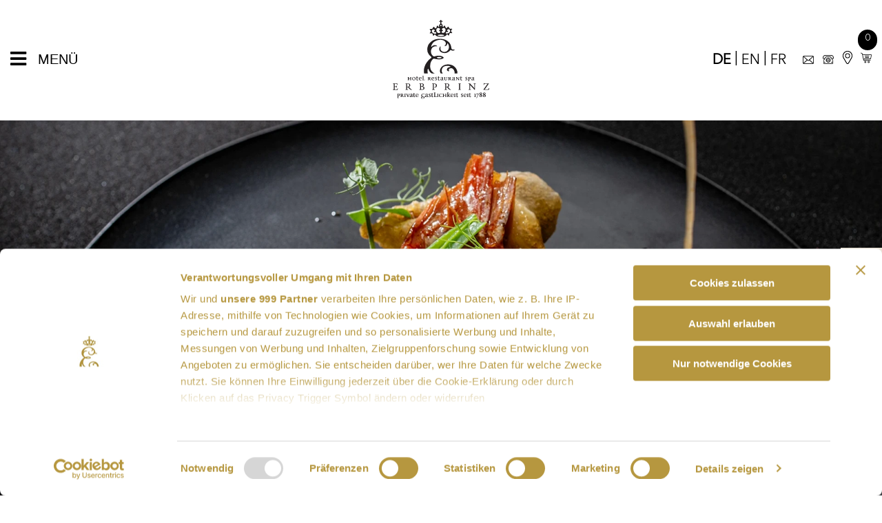

--- FILE ---
content_type: text/html; charset=UTF-8
request_url: https://www.erbprinz.de/de/karriere/vakanzen-der-kueche
body_size: 9477
content:
<!DOCTYPE html>
<html lang="de">
    <head>
        <link rel="preconnect" href="https://media.busyrooms.co" />
<link rel="preconnect" href="https://media.busyrooms.co" crossorigin />

        <meta name="viewport" content="initial-scale=1"/>
        
            <script id="Cookiebot" src="https://consent.cookiebot.eu/uc.js" data-cbid="85da99e6-2678-4151-a87d-f373186fab6a" data-framework="TCFv2.2" data-blockingmode="auto"  type="text/javascript"></script>
    
            <script data-cookieconsent="ignore">
            window.dataLayer = window.dataLayer || [];
            function gtag() {
                dataLayer.push(arguments);
            }
            gtag("consent", "default", {
                ad_personalization: "denied",
                ad_storage: "denied",
                ad_user_data: "denied",
                analytics_storage: "denied",
                functionality_storage: "denied",
                personalization_storage: "denied",
                security_storage: "granted",
                wait_for_update: 500,
            });
            gtag("set", "ads_data_redaction", true);
            gtag("set", "url_passthrough", true);
        </script>
            
<title>Freie Stellen in der Küche | Hotel Erbprinz</title>
<meta name="title" content="Freie Stellen in der Küche | Hotel Erbprinz">
<meta name="description" content="Deine Karriere im 5*S Hotel Erbprinz ➤ Hier findest Du alle offenen Stellen für unser spannendes und vielfältiges Küchenkonzept.">
<meta name="keywords" content="">
<link rel="canonical" href="https://www.erbprinz.de/de/karriere/vakanzen-der-kueche">
<meta name="robots" content="index, follow">

<meta name="google-site-verification" content="WVQts3ycYj0WEfgLdp6T5yJghqFGs1J0VrfSIS7Lckk" />


    <meta property="og:title" content="Freie Stellen in der Küche">
    <meta property="og:description" content="Deine Karriere im 5*S Hotel Erbprinz ➤ Hier findest Du alle offenen Stellen für unser spannendes und vielfältiges Küchenkonzept.">
    <meta property="og:site_name" content="">
    <meta property="og:url" content="https://www.erbprinz.de/de/karriere/vakanzen-der-kueche">

    
    
    
    <meta name="twitter:description" content="Deine Karriere im 5*S Hotel Erbprinz ➤ Hier findest Du alle offenen Stellen für unser spannendes und vielfältiges Küchenkonzept.">
    <meta name="twitter:title" content="Freie Stellen in der Küche">
    

    <link rel="alternate" hreflang="de" href="https://www.erbprinz.de/de/karriere/vakanzen-der-kueche">
    <link rel="alternate" hreflang="x-default" href="https://www.erbprinz.de/de/karriere/vakanzen-der-kueche">

<script >
    var brTracking = {"language":"de","tracking_pagetype":""};
</script>

        <meta charset="utf-8">
                                
                                                    
<link rel="preload" as="image" href="/storage/app/media/Hero/hero%20food_414x350.png.webp" media="(max-width: 320px)"><link rel="preload" as="image" href="/storage/app/media/Hero/hero%20food_768x500.png.webp" media="(max-width: 767px)"><link rel="preload" as="image" href="/storage/app/media/Hero/hero%20food_1920x900.png.webp" media="(max-width: 1200px)">        <link rel="icon" href="https://www.erbprinz.de/themes/erbprinz/assets/images/favicon.ico" type="image/x-icon">
        <link rel="stylesheet" href="https://use.fontawesome.com/releases/v5.3.1/css/all.css" integrity="sha384-mzrmE5qonljUremFsqc01SB46JvROS7bZs3IO2EmfFsd15uHvIt+Y8vEf7N7fWAU" crossorigin="anonymous">
        <link rel="stylesheet" href="/themes/erbprinz/assets/css/slick.css?_=6787d3a5">

        <link rel="stylesheet" href="/themes/erbprinz/assets/css/icons-shop.css?_=6787d3a5">

        <link rel="stylesheet" href="/themes/erbprinz/assets/css/bootstrap-grid.css?_=6787d3a5">

        <link rel="stylesheet" href="/themes/erbprinz/assets/css/styles.css?_=695f8011">

                    </head>
    <body>
        <script >
    const activeLocale = 'de';
</script>

        <!-- Tracking -->
                    
    
    
            <!-- Google Tag Manager HotelBirds 02/2024 AH -->
<script type="text/plain" data-cookieconsent="statistics">(function(w,d,s,l,i){w[l]=w[l]||[];w[l].push({'gtm.start':
new Date().getTime(),event:'gtm.js'});var f=d.getElementsByTagName(s)[0],
j=d.createElement(s),dl=l!='dataLayer'?'&l='+l:'';j.async=true;j.src=
'https://www.googletagmanager.com/gtm.js?id='+i+dl;f.parentNode.insertBefore(j,f);
})(window,document,'script','dataLayer','GTM-N6JBPVR2');</script>
<!-- End Google Tag Manager -->
    


                                
        <!-- WEB-3138 | Book and request buttons fixed on scroll -->
<div class="widget-buttons book-a-room">
    <div class="item">
        <button class="btn btn-toogle" type="button">
            <i class="fas fa-bed"></i>
            <span style="
                position: absolute;width: 1px;height: 1px;padding: 0;margin: -1px;overflow: hidden;clip: rect(0, 0, 0, 0);white-space: nowrap;border: 0;
            ">icon bed</span>
        </button>
        <div class="div-collapse">
                <a class="btn btn-book" href="https://booking.erbprinz.de/hotel-erbprinz?language=de" target="_blank">
        Zimmer buchen
    </a>
        </div>
    </div>
</div>

    <div class="widget-buttons book-a-table">
        <div class="item">
            <button class="btn btn-toogle" type="button">
                <i class="fas fa-utensils"></i>
                <span style="
                  position: absolute;width: 1px;height: 1px;padding: 0;margin: -1px;overflow: hidden;clip: rect(0, 0, 0, 0);white-space: nowrap;border: 0;
                ">icon utensils</span>
            </button>
            <div class="div-collapse">
                <a class="btn btn-book" href="https://www.erbprinz.de/de/tischbuchung" target="_blank">
                    Tisch buchen
                </a>
            </div>
        </div>
    </div>
        <div class="wrapper">

            <!--header-->
<header class="header">
    <div class="container container-xl">
        <div class="row align-items-center">
            <div class="col-md-4 col-5">
                <button class="header__trigger">
                    <i class="fas fa-bars fa-lg"></i>
                    <span>Menü</span>
                </button>
                                    <nav class="header__shop d-inline-block d-sm-none">
                        
<a class="btn-cart" role="button"
   data-toggle="collapse"
   data-target="#collapse-cart-shoppingCart"
   aria-expanded="false"
   aria-controls="collapse-cart-shoppingCart">
  <img src="https://www.erbprinz.de/themes/erbprinz/assets/images/icons/icon-cart.png"
       srcset="https://www.erbprinz.de/themes/erbprinz/assets/images/icons/icon-cart.png, https://www.erbprinz.de/themes/erbprinz/assets/images/icons/icon-cart.png 2x"
       alt="">
  <span class="badge badge-pill badge-items ajax-cart-count">
        0    </span>
</a>

<div class="collapse dropdown-cart" id="collapse-cart-shoppingCart">
  <div class="card p-0 ajax-small-cart-content">
    <div class="card-header">
    <div class="card-titel">
      In Ihrem Warenkorb befinden sich 0 Artikel
    </div>
</div>
<div class="card-body">
        <div class="row mb-3">
        <div class="col-sm-3 card-image">
                    </div>
        <div class="col-sm-5 card-text">Gesamt:</div>
        <div class="col-sm-4 card-price"><small>EUR</small> 0.00</div>
    </div>
</div>
<div class="card-footer">
    <a class="button" href="https://www.erbprinz.de/de/cart">
        Warenkorb ansehen
    </a>
    <a class="button btn-light  disabled" href="https://www.erbprinz.de/de/checkout">
        Check-out
    </a>
</div>  </div>
</div>                    </nav>
                            </div>
            <div class="col-md-4 col-2">
                <a href="/" class="logo">
                    <img src="https://www.erbprinz.de/themes/erbprinz/assets/images/logo.svg" alt="Hotel-Restaurant Erbprinz Logo" class="logo__big">
                    <img src="https://www.erbprinz.de/themes/erbprinz/assets/images/logo_small.svg" alt="Hotel-Restaurant Erbprinz Logo" class="logo__small">
                </a>
            </div>
            <div class="col-md-4 col-5 text_right">
                <nav class="header__lang">
                        
                    <a href="#" class="active" data-request="onSwitchLocale" data-request-data="locale: 'de'">de</a>
            |
                    <a href="#"  data-request="onSwitchLocale" data-request-data="locale: 'en'">en</a>
            |
                    <a href="#"  data-request="onSwitchLocale" data-request-data="locale: 'fr'">fr</a>
            
            
                </nav>
                <nav class="header__contact">
                    <a href="mailto:reservierung@erbprinz.de">
                        <img src="https://www.erbprinz.de/themes/erbprinz/assets/images/icons/icon.png" srcset="https://www.erbprinz.de/themes/erbprinz/assets/images/icons/icon.png, https://www.erbprinz.de/themes/erbprinz/assets/images/icons/icon.png 2x" alt="">
                        <span class="header__drop"><span>reservierung@erbprinz.de</span></span>
                    </a>
                    <a href="tel:+49-7243-322-0">
                        <img src="https://www.erbprinz.de/themes/erbprinz/assets/images/icons/icon2.png" srcset="https://www.erbprinz.de/themes/erbprinz/assets/images/icons/icon2.png, https://www.erbprinz.de/themes/erbprinz/assets/images/icons/icon2.png 2x" alt="">
                        <span class="header__drop"><span>+49-7243-322-0</span></span>
                    </a>
                                            <a href="https://www.erbprinz.de/de/anfahrt"><img src="https://www.erbprinz.de/themes/erbprinz/assets/images/icons/icon3.png" srcset="https://www.erbprinz.de/themes/erbprinz/assets/images/icons/icon3.png, https://www.erbprinz.de/themes/erbprinz/assets/images/icons/icon3.png 2x" alt="">
                            <span class="header__drop"><span>Arrival</span></span>
                        </a>
                                    </nav>
                                    <nav class="header__shop d-none d-sm-inline-block">
                        
<a class="btn-cart" role="button"
   data-toggle="collapse"
   data-target="#collapse-cart-shoppingCart"
   aria-expanded="false"
   aria-controls="collapse-cart-shoppingCart">
  <img src="https://www.erbprinz.de/themes/erbprinz/assets/images/icons/icon-cart.png"
       srcset="https://www.erbprinz.de/themes/erbprinz/assets/images/icons/icon-cart.png, https://www.erbprinz.de/themes/erbprinz/assets/images/icons/icon-cart.png 2x"
       alt="">
  <span class="badge badge-pill badge-items ajax-cart-count">
        0    </span>
</a>

<div class="collapse dropdown-cart" id="collapse-cart-shoppingCart">
  <div class="card p-0 ajax-small-cart-content">
    <div class="card-header">
    <div class="card-titel">
      In Ihrem Warenkorb befinden sich 0 Artikel
    </div>
</div>
<div class="card-body">
        <div class="row mb-3">
        <div class="col-sm-3 card-image">
                    </div>
        <div class="col-sm-5 card-text">Gesamt:</div>
        <div class="col-sm-4 card-price"><small>EUR</small> 0.00</div>
    </div>
</div>
<div class="card-footer">
    <a class="button" href="https://www.erbprinz.de/de/cart">
        Warenkorb ansehen
    </a>
    <a class="button btn-light  disabled" href="https://www.erbprinz.de/de/checkout">
        Check-out
    </a>
</div>  </div>
</div>                    </nav>
                            </div>
        </div>
    </div>
</header>            <nav class="nav">
    <div class="container container-xl">
        <button class="nav__trigger">
            <i class="fas fa-times fa-lg"></i>
            <span style="
                  position: absolute;width: 1px;height: 1px;padding: 0;margin: -1px;overflow: hidden;clip: rect(0, 0, 0, 0);white-space: nowrap;border: 0;
                ">nav trigger</span>
        </button>
        <div class="nav__inner">
                <ul>
                    <li >
                <a  href="https://www.erbprinz.de/de" >
                    Home
                    <span style="
                      position: absolute;width: 1px;height: 1px;padding: 0;margin: -1px;overflow: hidden;clip: rect(0, 0, 0, 0);white-space: nowrap;border: 0;
                    ">Home</span>
                </a>
                            </li>
                    <li >
                <a  href="https://www.erbprinz.de/de/hotel/zimmer" >
                    Zimmer &amp; Suiten
                    <span style="
                      position: absolute;width: 1px;height: 1px;padding: 0;margin: -1px;overflow: hidden;clip: rect(0, 0, 0, 0);white-space: nowrap;border: 0;
                    ">Zimmer &amp; Suiten</span>
                </a>
                            </li>
                    <li class="nav__drop-trigger">
                <a  href="https://www.erbprinz.de/de/angebote" >
                    Angebote &amp; Specials
                    <span style="
                      position: absolute;width: 1px;height: 1px;padding: 0;margin: -1px;overflow: hidden;clip: rect(0, 0, 0, 0);white-space: nowrap;border: 0;
                    ">Angebote &amp; Specials</span>
                </a>
                                    <i class="fas fa-chevron-down"></i>
                    <ul class="nav__dropdown">
                            <li>
        <a  href="https://www.erbprinz.de/de/angebote/valentinstag-romantik" >
            Valentinstag 2026
        </a>
    </li>
                        </ul>
                            </li>
                    <li class="nav__drop-trigger">
                <a  href="https://www.erbprinz.de/de/feine-genuesse" >
                    Restaurants, Café &amp; Bar
                    <span style="
                      position: absolute;width: 1px;height: 1px;padding: 0;margin: -1px;overflow: hidden;clip: rect(0, 0, 0, 0);white-space: nowrap;border: 0;
                    ">Restaurants, Café &amp; Bar</span>
                </a>
                                    <i class="fas fa-chevron-down"></i>
                    <ul class="nav__dropdown">
                            <li>
        <a  href="https://www.erbprinz.de/de/feine-genuesse/restaurant-erbprinz" >
            Gourmetrestaurant Erbprinz in Ettlingen
        </a>
    </li>
        <li>
        <a  href="https://www.erbprinz.de/de/feine-genuesse/weinstube-sibylla" >
            Weinstube Sibylla
        </a>
    </li>
        <li>
        <a  href="https://www.erbprinz.de/de/feine-genuesse/cafe-erbprinz" >
            Café Erbprinz in Ettlingen
        </a>
    </li>
        <li>
        <a  href="https://www.erbprinz.de/de/feine-genuesse/green-horse-bar" >
            Die Green Horse Bar in Ettlingen
        </a>
    </li>
                        </ul>
                            </li>
                    <li class="nav__drop-trigger">
                <a  href="https://www.erbprinz.de/de/events-brunch" >
                    Events &amp; Brunch
                    <span style="
                      position: absolute;width: 1px;height: 1px;padding: 0;margin: -1px;overflow: hidden;clip: rect(0, 0, 0, 0);white-space: nowrap;border: 0;
                    ">Events &amp; Brunch</span>
                </a>
                                    <i class="fas fa-chevron-down"></i>
                    <ul class="nav__dropdown">
                            <li>
        <a  href="https://www.erbprinz.de/de/feine-genuesse/kulinarischer-kalender" >
            Kulinarischer Kalender
        </a>
    </li>
        <li>
        <a  href="https://www.erbprinz.de/de/brunch" >
            Familienbrunch
        </a>
    </li>
                        </ul>
                            </li>
                    <li class="nav__drop-trigger">
                <a  href="https://www.erbprinz.de/de/wellness" >
                    Wellness
                    <span style="
                      position: absolute;width: 1px;height: 1px;padding: 0;margin: -1px;overflow: hidden;clip: rect(0, 0, 0, 0);white-space: nowrap;border: 0;
                    ">Wellness</span>
                </a>
                                    <i class="fas fa-chevron-down"></i>
                    <ul class="nav__dropdown">
                            <li>
        <a  href="https://www.erbprinz.de/de/wellness/erbprinz-beauty-spa" >
            Erbprinz Beauty Spa
        </a>
    </li>
                <li>
        <a  href="https://www.erbprinz.de/de/wellness/dayspa" >
            DAY SPA
        </a>
    </li>
        <li>
        <a  href="https://www.erbprinz.de/de/erbprinz-beauty-spa/beauty-spa-treatments" >
            Massagen &amp; Treatments
        </a>
    </li>
            <li>
        <a  href="https://www.erbprinz.de/de/wellness/health-care" >
            Erbprinz Medical &amp; Physio
        </a>
    </li>
                        </ul>
                            </li>
                    <li class="nav__drop-trigger">
                <a  href="https://www.erbprinz.de/de/feiern-tagen" >
                    Hochzeiten &amp; Familienfeiern
                    <span style="
                      position: absolute;width: 1px;height: 1px;padding: 0;margin: -1px;overflow: hidden;clip: rect(0, 0, 0, 0);white-space: nowrap;border: 0;
                    ">Hochzeiten &amp; Familienfeiern</span>
                </a>
                                    <i class="fas fa-chevron-down"></i>
                    <ul class="nav__dropdown">
                            <li>
        <a  href="https://www.erbprinz.de/de/feiern-tagen/hochzeiten" >
            Hochzeiten
        </a>
    </li>
        <li>
        <a  href="https://www.erbprinz.de/de/feiern-tagen/familienfeiern" >
            Familienfeiern
        </a>
    </li>
                        </ul>
                            </li>
                    <li class="nav__drop-trigger">
                <a  href="https://www.erbprinz.de/de/feiern-tagen/tagen" >
                    Tagungen &amp; Firmenevents
                    <span style="
                      position: absolute;width: 1px;height: 1px;padding: 0;margin: -1px;overflow: hidden;clip: rect(0, 0, 0, 0);white-space: nowrap;border: 0;
                    ">Tagungen &amp; Firmenevents</span>
                </a>
                                    <i class="fas fa-chevron-down"></i>
                    <ul class="nav__dropdown">
                            <li>
        <a  href="https://www.erbprinz.de/de/feiern-tagen/tagen/weihnachtsfeiern" >
            Weihnachtsfeiern
        </a>
    </li>
                        </ul>
                            </li>
                    <li class="nav__drop-trigger">
                <a  href="https://www.erbprinz.de/de/entdecke-natur-kultur-ettlingen" >
                    Entdecke Natur &amp; Kultur in Ettlingen
                    <span style="
                      position: absolute;width: 1px;height: 1px;padding: 0;margin: -1px;overflow: hidden;clip: rect(0, 0, 0, 0);white-space: nowrap;border: 0;
                    ">Entdecke Natur &amp; Kultur in Ettlingen</span>
                </a>
                                    <i class="fas fa-chevron-down"></i>
                    <ul class="nav__dropdown">
                            <li>
        <a  href="https://www.erbprinz.de/de/entdecke-natur-kultur-ettlingen/wandern-biken-golf" >
            Wandern, Biken, Golf
        </a>
    </li>
        <li>
        <a  href="https://www.erbprinz.de/de/entdecke-natur-kultur-ettlingen/kulturerlebnisse-in-der-region" >
            Kultur in Ettlingen &amp; Umgebung
        </a>
    </li>
                        </ul>
                            </li>
                    <li class="nav__drop-trigger">
                <a  href="https://www.erbprinz.de/de/ueber-uns" >
                    Über uns
                    <span style="
                      position: absolute;width: 1px;height: 1px;padding: 0;margin: -1px;overflow: hidden;clip: rect(0, 0, 0, 0);white-space: nowrap;border: 0;
                    ">Über uns</span>
                </a>
                                    <i class="fas fa-chevron-down"></i>
                    <ul class="nav__dropdown">
                            <li>
        <a  href="https://www.erbprinz.de/de/karriere" >
            Karriere
        </a>
    </li>
        <li>
        <a  href="https://www.erbprinz.de/de/karriere/werte" >
            Werte &amp; Auszeichnungen
        </a>
    </li>
        <li>
        <a  href="https://www.erbprinz.de/de/hotel/impressionen" >
            Impressionen
        </a>
    </li>
        <li>
        <a  href="https://www.erbprinz.de/de/nachhaltigkeit-im-erbprinz" >
            Nachhaltigkeit im Erbprinz
        </a>
    </li>
        <li>
        <a  href="https://www.erbprinz.de/de/ueber-uns/unsere-partner" >
            Unsere Partner
        </a>
    </li>
        <li>
        <a  href="https://www.erbprinz.de/de/ueber-uns/das-sagt-die-presse-ueber-uns" >
            Pressestimmen
        </a>
    </li>
                        </ul>
                            </li>
                    <li >
                <a  href="https://www.erbprinz.de/de/gutscheinshop" >
                    Gutscheinshop
                    <span style="
                      position: absolute;width: 1px;height: 1px;padding: 0;margin: -1px;overflow: hidden;clip: rect(0, 0, 0, 0);white-space: nowrap;border: 0;
                    ">Gutscheinshop</span>
                </a>
                            </li>
                    <li >
                <a  href="https://www.erbprinz.de/de/insights" >
                    Erbprinz Insights
                    <span style="
                      position: absolute;width: 1px;height: 1px;padding: 0;margin: -1px;overflow: hidden;clip: rect(0, 0, 0, 0);white-space: nowrap;border: 0;
                    ">Erbprinz Insights</span>
                </a>
                            </li>
            </ul>
            <nav class="nav__lang">
                    
                    <a href="#" class="active" data-request="onSwitchLocale" data-request-data="locale: 'de'">de</a>
            |
                    <a href="#"  data-request="onSwitchLocale" data-request-data="locale: 'en'">en</a>
            |
                    <a href="#"  data-request="onSwitchLocale" data-request-data="locale: 'fr'">fr</a>
            
            
            </nav>
        </div>
    </div>
</nav>
            <!--main-->
            <div class="main">
                
                <!-- Repeater -->
                

                

                
                <!-- Render blocks -->
                                                            
        
            
            
    <div class="hero">
        <div class="hero-slider">
                            <div class="hero-slider__item">
                    <picture><source srcset="/storage/app/media/Hero/hero%20food_1920x900.png.webp" media="(min-width: 1200px)" type="image/webp"><source srcset="/storage/app/media/Hero/hero%20food_1920x900.png" media="(min-width: 1200px)" type="image/png"><source srcset="/storage/app/media/Hero/hero%20food_768x500.png.webp" media="(min-width: 767px)" type="image/webp"><source srcset="/storage/app/media/Hero/hero%20food_768x500.png" media="(min-width: 767px)" type="image/png"><source srcset="/storage/app/media/Hero/hero%20food_414x350.png.webp" media="(min-width: 320px)" type="image/webp"><source srcset="/storage/app/media/Hero/hero%20food_414x350.png" media="(min-width: 320px)" type="image/png"><img src="/storage/app/media/Hero/hero%20food_1920x900.png" alt="hero food" fetchpriority="high"></picture>
                </div>
                            <div class="hero-slider__item">
                    <picture><source data-srcset="/storage/app/media/Azubis%20und%20Mitarbeiter/lars1_1920x900.jpg.webp" media="(min-width: 1200px)" type="image/webp"><source data-srcset="/storage/app/media/Azubis%20und%20Mitarbeiter/lars1_1920x900.jpg" media="(min-width: 1200px)" type="image/jpeg"><source data-srcset="/storage/app/media/Azubis%20und%20Mitarbeiter/lars1_768x500.jpg.webp" media="(min-width: 767px)" type="image/webp"><source data-srcset="/storage/app/media/Azubis%20und%20Mitarbeiter/lars1_768x500.jpg" media="(min-width: 767px)" type="image/jpeg"><source data-srcset="/storage/app/media/Azubis%20und%20Mitarbeiter/lars1_414x350.jpg.webp" media="(min-width: 320px)" type="image/webp"><source data-srcset="/storage/app/media/Azubis%20und%20Mitarbeiter/lars1_414x350.jpg" media="(min-width: 320px)" type="image/jpeg"><img data-src="/storage/app/media/Azubis%20und%20Mitarbeiter/lars1_1920x900.jpg" alt="lars1" fetchpriority="low" class="lazyload"></picture>
                </div>
                    </div>
    </div>
                                                                                    <div class="content-text">
        <div class="container">
            <div class="row justify-content-center text_center">
                <div class="col-lg-8">
                                            <h1 class="title">Freie Stellen in der Küche</h1>
                                        <p>Die Erbprinz Küche ist etwas ganz besonderes. Egal ob Bankettveranstaltung mit 100 Personen, rustikalem a la Cart für unsere Weinstube Sibylla, der Sonntagsbrunch oder Fine-Dining für unser Gourmetrestaurant Erbprinz, bei uns passiert dass alles in ein und der selben Küche.</p>

<p>Bist du bereit dich dieser Vielfalt an Küchenstilen zu stellen? Dann bewirb dich gleich jetzt und stell dich der Erbprinz-Challenge!</p>

<p>
	<br>
</p>

<p>FREIE STELLEN IN DER KÜCHE</p>

<p><a href="https://www.erbprinz.de/de/commis-de-cuisine" rel="noopener noreferrer" target="_blank"><strong>Commis de Cuisine (m/w/d) in Vollzeit</strong></a></p>

<p><a href="https://www.erbprinz.de/de/demi-chef-de-partie" rel="noopener noreferrer" target="_blank"><strong>Demichef de Partie (m/w/d) in Voll- und Teilzeit</strong></a></p>

<p><strong style="background-color: transparent;">Be part of it - Be Erbprinz</strong></p>
                </div>
            </div>
        </div>
    </div>
                                                                                            <div class="content-section">
            <div class="container">
                <div class="content-section__inner terracotta-bg">
                    <div class="row first-line">
                        <div class="col-lg-7 content-section__col-img">
                                                            <figure class="content-section__image">
                                    <picture><source data-srcset="/storage/app/media/Feine%20Gen%C3%BCsse/Food_Gourmet3_855x657.jpg.webp" media="(min-width: 1200px)" type="image/webp"><source data-srcset="/storage/app/media/Feine%20Gen%C3%BCsse/Food_Gourmet3_855x657.jpg" media="(min-width: 1200px)" type="image/jpeg"><source data-srcset="/storage/app/media/Feine%20Gen%C3%BCsse/Food_Gourmet3_690x350.jpg.webp" media="(min-width: 767px)" type="image/webp"><source data-srcset="/storage/app/media/Feine%20Gen%C3%BCsse/Food_Gourmet3_690x350.jpg" media="(min-width: 767px)" type="image/jpeg"><source data-srcset="/storage/app/media/Feine%20Gen%C3%BCsse/Food_Gourmet3_414x300.jpg.webp" media="(min-width: 320px)" type="image/webp"><source data-srcset="/storage/app/media/Feine%20Gen%C3%BCsse/Food_Gourmet3_414x300.jpg" media="(min-width: 320px)" type="image/jpeg"><img data-src="/storage/app/media/Feine%20Gen%C3%BCsse/Food_Gourmet3_855x657.jpg" alt="Food_Gourmet3" class="lazyload"></picture>
                                </figure>
                                                    </div>
                        <div class="col-lg-5 content-section__col-txt">
                                                            <article class="content-section__text">
                                                                            <h2 class="content-section__subtitle">Was Ihr schon immer über Ralph Knebel wissen wolltet!</h2>
                                                                                                                <p>Seines Zeichen Küchendirektor und Sternekoch. Man könnte Ihn aber auch als Perfektionisten, Genussphilosophen, oder Regensburger Urgestein bezeichenen. Seit 2008 hat Ralph Knebel im Erbprinz die Verantwortung für alles was dem Gast an Köstlichkeiten vorgesetzt wird. Schaut hier in seinen Steckbrief und bereichert euch an seinem Wissen!</p>
                                                                                                                <nav class="content-section__nav">
                                            <div><a href="https://www.erbprinz.de/storage/app/media/Azubis%20und%20Mitarbeiter/mockup%20Knebel.png" target="_blank" class="button">Jetzt anschauen!</a></div>
                                        </nav>
                                                                    </article>
                                                    </div>
                    </div>
                    <div class="row second-line">
                        <div class="col-lg-7 content-section__col-quote">
                                                            <div class="content-section__quote">
                                    <strong>1 Michelin Star
<small>since</small></strong>
<strong>2012!</strong>
                                </div>
                                                    </div>
                        <div class="col-lg-5 content-section__col-img">
                                                            <figure class="content-section__image">
                                    <picture><source data-srcset="/storage/app/media/Restaurant%20Erbprinz/Portrait_RalphKnebnel_539x701.jpg.webp" media="(min-width: 1200px)" type="image/webp"><source data-srcset="/storage/app/media/Restaurant%20Erbprinz/Portrait_RalphKnebnel_539x701.jpg" media="(min-width: 1200px)" type="image/jpeg"><source data-srcset="/storage/app/media/Restaurant%20Erbprinz/Portrait_RalphKnebnel_690x350.jpg.webp" media="(min-width: 767px)" type="image/webp"><source data-srcset="/storage/app/media/Restaurant%20Erbprinz/Portrait_RalphKnebnel_690x350.jpg" media="(min-width: 767px)" type="image/jpeg"><source data-srcset="/storage/app/media/Restaurant%20Erbprinz/Portrait_RalphKnebnel_414x300.jpg.webp" media="(min-width: 320px)" type="image/webp"><source data-srcset="/storage/app/media/Restaurant%20Erbprinz/Portrait_RalphKnebnel_414x300.jpg" media="(min-width: 320px)" type="image/jpeg"><img data-src="/storage/app/media/Restaurant%20Erbprinz/Portrait_RalphKnebnel_539x701.jpg" alt="Portrait_RalphKnebnel" class="lazyload"></picture>
                                </figure>
                                                    </div>
                    </div>
                </div>
            </div>
        </div>
            <div class="content-section first-left second-right">
            <div class="container">
                <div class="content-section__inner terracotta-bg">
                    <div class="row first-line">
                        <div class="col-lg-7 content-section__col-img">
                                                            <figure class="content-section__image">
                                    <picture><source data-srcset="/storage/app/media/Feine%20Gen%C3%BCsse/_DSC2946_855x657.jpg.webp" media="(min-width: 1200px)" type="image/webp"><source data-srcset="/storage/app/media/Feine%20Gen%C3%BCsse/_DSC2946_855x657.jpg" media="(min-width: 1200px)" type="image/jpeg"><source data-srcset="/storage/app/media/Feine%20Gen%C3%BCsse/_DSC2946_690x350.jpg.webp" media="(min-width: 767px)" type="image/webp"><source data-srcset="/storage/app/media/Feine%20Gen%C3%BCsse/_DSC2946_690x350.jpg" media="(min-width: 767px)" type="image/jpeg"><source data-srcset="/storage/app/media/Feine%20Gen%C3%BCsse/_DSC2946_414x300.jpg.webp" media="(min-width: 320px)" type="image/webp"><source data-srcset="/storage/app/media/Feine%20Gen%C3%BCsse/_DSC2946_414x300.jpg" media="(min-width: 320px)" type="image/jpeg"><img data-src="/storage/app/media/Feine%20Gen%C3%BCsse/_DSC2946_855x657.jpg" alt="_DSC2946" class="lazyload"></picture>
                                </figure>
                                                    </div>
                        <div class="col-lg-5 content-section__col-txt">
                                                            <article class="content-section__text">
                                                                            <h2 class="content-section__subtitle">Jetzt bewerben!</h2>
                                                                                                                <p>Haben wir dein Interesse geweckt und du möchtest Teil unserer Küchenbrigarde sein? Dann bewirb dich gleich jetzt!</p>
                                                                                                                <nav class="content-section__nav">
                                            <div><a href="mailto:bewerbung@erbprinz.de" target="_blank" class="button">Jetzt bewerben</a></div>
                                        </nav>
                                                                    </article>
                                                    </div>
                    </div>
                    <div class="row second-line">
                        <div class="col-lg-7 content-section__col-quote">
                                                            <div class="content-section__quote">
                                    <strong>das <small> könntest du</small></strong>
<strong>sein!</strong>
                                </div>
                                                    </div>
                        <div class="col-lg-5 content-section__col-img">
                                                            <figure class="content-section__image">
                                    <picture><source data-srcset="/storage/app/media/Azubis%20und%20Mitarbeiter/Ep%20Kueche%204%20Web_539x701.jpg.webp" media="(min-width: 1200px)" type="image/webp"><source data-srcset="/storage/app/media/Azubis%20und%20Mitarbeiter/Ep%20Kueche%204%20Web_539x701.jpg" media="(min-width: 1200px)" type="image/jpeg"><source data-srcset="/storage/app/media/Azubis%20und%20Mitarbeiter/Ep%20Kueche%204%20Web_690x350.jpg.webp" media="(min-width: 767px)" type="image/webp"><source data-srcset="/storage/app/media/Azubis%20und%20Mitarbeiter/Ep%20Kueche%204%20Web_690x350.jpg" media="(min-width: 767px)" type="image/jpeg"><source data-srcset="/storage/app/media/Azubis%20und%20Mitarbeiter/Ep%20Kueche%204%20Web_414x300.jpg.webp" media="(min-width: 320px)" type="image/webp"><source data-srcset="/storage/app/media/Azubis%20und%20Mitarbeiter/Ep%20Kueche%204%20Web_414x300.jpg" media="(min-width: 320px)" type="image/jpeg"><img data-src="/storage/app/media/Azubis%20und%20Mitarbeiter/Ep%20Kueche%204%20Web_539x701.jpg" alt="Ep Kueche 4 Web" class="lazyload"></picture>
                                </figure>
                                                    </div>
                    </div>
                </div>
            </div>
        </div>
                                                                                        <div class="gallery">
        <div class="container container-xl">
            <h2 class="title text_center">Lust auf Sterneküche? Dann Bewirb dich!</h2>
                        <div class="row">
                <div class="col-lg-12">
                    <figure class="gallery__item">
                                                <div class="cookieconsent-optin-marketing">
                                                            <iframe width="100%" height="800" src="https://www.youtube.com/embed/PRn1t1oFkOY?rel=0" frameborder="0" allow="accelerometer; autoplay; clipboard-write; encrypted-media; gyroscope; picture-in-picture" allowfullscreen referrerpolicy="strict-origin-when-cross-origin"></iframe>
                                                    </div>
                                                <div class="cookieconsent-optout-marketing">
                            <h6>Aufgrund Ihrer Cookie-Einstellung können Sie das hier vorhandene Youtube-Video nicht sehen. Bitte passen Sie Ihre Cookie-Einstellungen auf der Datenschutzseite an.</h6>
                        </div>
                    </figure>
                </div>
            </div>
        </div>
    </div>
                                                                                    <div class="content-text">
        <div class="container">
            <div class="row justify-content-center text_center">
                <div class="col-lg-8">
                                            <h3 class="title">Das kannst du von uns erwarten!</h3>
                                        <p><img src="https://www.erbprinz.de/storage/app/media/uploaded-files/1662560299448.png" style="width: 721px;" class="fr-fic fr-dib" data-result="success"></p>
                </div>
            </div>
        </div>
    </div>
                                    
                                                                                            <div class="content-items white-rock-bg text_center">
        <div class="container container-xl">
                            <h2 class="title text_center">... und sonst so?</h2>
                                        <div class="row">
                                            <div class="col-lg-4 col-md-6">
                            <div class="content-item">
                                                                    <figure>
                                                                                    <a href="https://www.erbprinz.de/de/entdecke-natur-kultur-ettlingen">
                                                <picture><source data-srcset="/storage/app/media/Verlinkungen/Erbprinz-Kultur_540x358.jpg.webp" media="(min-width: 1200px)" type="image/webp"><source data-srcset="/storage/app/media/Verlinkungen/Erbprinz-Kultur_540x358.jpg" media="(min-width: 1200px)" type="image/jpeg"><source data-srcset="/storage/app/media/Verlinkungen/Erbprinz-Kultur_330x220.jpg.webp" media="(min-width: 767px)" type="image/webp"><source data-srcset="/storage/app/media/Verlinkungen/Erbprinz-Kultur_330x220.jpg" media="(min-width: 767px)" type="image/jpeg"><source data-srcset="/storage/app/media/Verlinkungen/Erbprinz-Kultur_384x255.jpg.webp" media="(min-width: 320px)" type="image/webp"><source data-srcset="/storage/app/media/Verlinkungen/Erbprinz-Kultur_384x255.jpg" media="(min-width: 320px)" type="image/jpeg"><img data-src="/storage/app/media/Verlinkungen/Erbprinz-Kultur_540x358.jpg" alt="Erbprinz Kultur" class="lazyload"></picture>
                                            </a>
                                                                            </figure>
                                                                                                    <article>
                                                                                    <h6 class="title">Kultur erleben</h6>
                                                                                                                            <p>Im und um den Erbprinz gibt es herrliche Kulturschätze! </p>
                                                                            </article>
                                                                                                    <nav><a href="https://www.erbprinz.de/de/entdecke-natur-kultur-ettlingen" class="button sm">Natur und Kultur</a></nav>
                                                            </div>
                        </div>
                                            <div class="col-lg-4 col-md-6">
                            <div class="content-item">
                                                                    <figure>
                                                                                    <a href="https://www.erbprinz.de/de/feine-genuesse">
                                                <picture><source data-srcset="/storage/app/media/Feine%20Gen%C3%BCsse/_DSC3666_WEB_540x358.jpg.webp" media="(min-width: 1200px)" type="image/webp"><source data-srcset="/storage/app/media/Feine%20Gen%C3%BCsse/_DSC3666_WEB_540x358.jpg" media="(min-width: 1200px)" type="image/jpeg"><source data-srcset="/storage/app/media/Feine%20Gen%C3%BCsse/_DSC3666_WEB_330x220.jpg.webp" media="(min-width: 767px)" type="image/webp"><source data-srcset="/storage/app/media/Feine%20Gen%C3%BCsse/_DSC3666_WEB_330x220.jpg" media="(min-width: 767px)" type="image/jpeg"><source data-srcset="/storage/app/media/Feine%20Gen%C3%BCsse/_DSC3666_WEB_384x255.jpg.webp" media="(min-width: 320px)" type="image/webp"><source data-srcset="/storage/app/media/Feine%20Gen%C3%BCsse/_DSC3666_WEB_384x255.jpg" media="(min-width: 320px)" type="image/jpeg"><img data-src="/storage/app/media/Feine%20Gen%C3%BCsse/_DSC3666_WEB_540x358.jpg" alt="_DSC3666_WEB" class="lazyload"></picture>
                                            </a>
                                                                            </figure>
                                                                                                    <article>
                                                                                    <h6 class="title">Kulinarik</h6>
                                                                                                                            <p>Badisch-regional oder <br />
Sterneküche? Ihre Wahl!</p>
                                                                            </article>
                                                                                                    <nav><a href="https://www.erbprinz.de/de/feine-genuesse" class="button sm">Unsere Restaurants</a></nav>
                                                            </div>
                        </div>
                                            <div class="col-lg-4 col-md-6">
                            <div class="content-item">
                                                                    <figure>
                                                                                    <a href="https://www.erbprinz.de/de/angebote">
                                                <picture><source data-srcset="/storage/app/media/Angebote/Erbprinz_Angebote_Slider2_540x358.jpg.webp" media="(min-width: 1200px)" type="image/webp"><source data-srcset="/storage/app/media/Angebote/Erbprinz_Angebote_Slider2_540x358.jpg" media="(min-width: 1200px)" type="image/jpeg"><source data-srcset="/storage/app/media/Angebote/Erbprinz_Angebote_Slider2_330x220.jpg.webp" media="(min-width: 767px)" type="image/webp"><source data-srcset="/storage/app/media/Angebote/Erbprinz_Angebote_Slider2_330x220.jpg" media="(min-width: 767px)" type="image/jpeg"><source data-srcset="/storage/app/media/Angebote/Erbprinz_Angebote_Slider2_384x255.jpg.webp" media="(min-width: 320px)" type="image/webp"><source data-srcset="/storage/app/media/Angebote/Erbprinz_Angebote_Slider2_384x255.jpg" media="(min-width: 320px)" type="image/jpeg"><img data-src="/storage/app/media/Angebote/Erbprinz_Angebote_Slider2_540x358.jpg" alt="Erbprinz Dessert" class="lazyload"></picture>
                                            </a>
                                                                            </figure>
                                                                                                    <article>
                                                                                    <h6 class="title">Arrangements</h6>
                                                                                                                            <p>Gönnen Sie sich doch mal wieder eine Auszeit!</p>
                                                                            </article>
                                                                                                    <nav><a href="https://www.erbprinz.de/de/angebote" class="button sm">Zu unseren Arrangements</a></nav>
                                                            </div>
                        </div>
                                    </div>
                    </div>
    </div>
                                                            
                
                                                                                                                                                                                                                                                                                                                
                                    <!-- instagram -->
                    <div class="instagram text_center">
                        <div class="container">
                            <h3 class="title">
                                <i class="fab fa-instagram"></i>
                                @ hotelerbprinz
                                <em>AUF INSTAGRAM</em>
                            </h3>
                            <p>teilen Sie Ihre Glücksmomente: #hotelerbprinz #erbprinz #iloveepe</p>
                        </div>
                        <div class="instagram__images">
                            
                                                                                                <div class="instagram__image">
                                        <picture><source data-srcset="/storage/app/media/Instagram/erbprinz-paar_384x780.jpg.webp" media="(min-width: 1200px)" type="image/webp"><source data-srcset="/storage/app/media/Instagram/erbprinz-paar_384x780.jpg" media="(min-width: 1200px)" type="image/jpeg"><source data-srcset="/storage/app/media/Instagram/erbprinz-paar_384x300.jpg.webp" media="(min-width: 767px)" type="image/webp"><source data-srcset="/storage/app/media/Instagram/erbprinz-paar_384x300.jpg" media="(min-width: 767px)" type="image/jpeg"><source data-srcset="/storage/app/media/Instagram/erbprinz-paar_414x300.jpg.webp" media="(min-width: 320px)" type="image/webp"><source data-srcset="/storage/app/media/Instagram/erbprinz-paar_414x300.jpg" media="(min-width: 320px)" type="image/jpeg"><img data-src="/storage/app/media/Instagram/erbprinz-paar_384x780.jpg" alt="Erbprinz Paarauszeit" class="lazyload"></picture>
                                    </div>
                                                                    <div class="instagram__image">
                                        <picture><source data-srcset="/storage/app/media/Zimmer/SKY_384x378.jpg.webp" media="(min-width: 1200px)" type="image/webp"><source data-srcset="/storage/app/media/Zimmer/SKY_384x378.jpg" media="(min-width: 1200px)" type="image/jpeg"><source data-srcset="/storage/app/media/Zimmer/SKY_384x300.jpg.webp" media="(min-width: 767px)" type="image/webp"><source data-srcset="/storage/app/media/Zimmer/SKY_384x300.jpg" media="(min-width: 767px)" type="image/jpeg"><source data-srcset="/storage/app/media/Zimmer/SKY_414x300.jpg.webp" media="(min-width: 320px)" type="image/webp"><source data-srcset="/storage/app/media/Zimmer/SKY_414x300.jpg" media="(min-width: 320px)" type="image/jpeg"><img data-src="/storage/app/media/Zimmer/SKY_384x378.jpg" alt="SKY" class="lazyload"></picture>
                                    </div>
                                                                    <div class="instagram__image">
                                        <picture><source data-srcset="/storage/app/media/Restaurant%20Erbprinz/_DSC3634_WEB_384x401.jpg.webp" media="(min-width: 1200px)" type="image/webp"><source data-srcset="/storage/app/media/Restaurant%20Erbprinz/_DSC3634_WEB_384x401.jpg" media="(min-width: 1200px)" type="image/jpeg"><source data-srcset="/storage/app/media/Restaurant%20Erbprinz/_DSC3634_WEB_384x300.jpg.webp" media="(min-width: 767px)" type="image/webp"><source data-srcset="/storage/app/media/Restaurant%20Erbprinz/_DSC3634_WEB_384x300.jpg" media="(min-width: 767px)" type="image/jpeg"><source data-srcset="/storage/app/media/Restaurant%20Erbprinz/_DSC3634_WEB_414x300.jpg.webp" media="(min-width: 320px)" type="image/webp"><source data-srcset="/storage/app/media/Restaurant%20Erbprinz/_DSC3634_WEB_414x300.jpg" media="(min-width: 320px)" type="image/jpeg"><img data-src="/storage/app/media/Restaurant%20Erbprinz/_DSC3634_WEB_384x401.jpg" alt="_DSC3634_WEB" class="lazyload"></picture>
                                    </div>
                                                                    <div class="instagram__image">
                                        <picture><source data-srcset="/storage/app/media/Day%20Spa/ERBPRINZ-2web_384x401.jpg.webp" media="(min-width: 1200px)" type="image/webp"><source data-srcset="/storage/app/media/Day%20Spa/ERBPRINZ-2web_384x401.jpg" media="(min-width: 1200px)" type="image/jpeg"><source data-srcset="/storage/app/media/Day%20Spa/ERBPRINZ-2web_384x300.jpg.webp" media="(min-width: 767px)" type="image/webp"><source data-srcset="/storage/app/media/Day%20Spa/ERBPRINZ-2web_384x300.jpg" media="(min-width: 767px)" type="image/jpeg"><source data-srcset="/storage/app/media/Day%20Spa/ERBPRINZ-2web_414x300.jpg.webp" media="(min-width: 320px)" type="image/webp"><source data-srcset="/storage/app/media/Day%20Spa/ERBPRINZ-2web_414x300.jpg" media="(min-width: 320px)" type="image/jpeg"><img data-src="/storage/app/media/Day%20Spa/ERBPRINZ-2web_384x401.jpg" alt="ERBPRINZ-2web" class="lazyload"></picture>
                                    </div>
                                                                    <div class="instagram__image">
                                        <picture><source data-srcset="/storage/app/media/Cafe%20Erbprinz/Cafe-Erbprinz1_384x378.jpg.webp" media="(min-width: 1200px)" type="image/webp"><source data-srcset="/storage/app/media/Cafe%20Erbprinz/Cafe-Erbprinz1_384x378.jpg" media="(min-width: 1200px)" type="image/jpeg"><source data-srcset="/storage/app/media/Cafe%20Erbprinz/Cafe-Erbprinz1_384x300.jpg.webp" media="(min-width: 767px)" type="image/webp"><source data-srcset="/storage/app/media/Cafe%20Erbprinz/Cafe-Erbprinz1_384x300.jpg" media="(min-width: 767px)" type="image/jpeg"><source data-srcset="/storage/app/media/Cafe%20Erbprinz/Cafe-Erbprinz1_414x300.jpg.webp" media="(min-width: 320px)" type="image/webp"><source data-srcset="/storage/app/media/Cafe%20Erbprinz/Cafe-Erbprinz1_414x300.jpg" media="(min-width: 320px)" type="image/jpeg"><img data-src="/storage/app/media/Cafe%20Erbprinz/Cafe-Erbprinz1_384x378.jpg" alt="Café Erbprinz Torte" class="lazyload"></picture>
                                    </div>
                                                                                                                                <div class="instagram__image">
                                        <picture><source data-srcset="/storage/app/media/Day%20Spa/Sauna/sauna_schneeraum_384x780.jpg.webp" media="(min-width: 1200px)" type="image/webp"><source data-srcset="/storage/app/media/Day%20Spa/Sauna/sauna_schneeraum_384x780.jpg" media="(min-width: 1200px)" type="image/jpeg"><source data-srcset="/storage/app/media/Day%20Spa/Sauna/sauna_schneeraum_384x300.jpg.webp" media="(min-width: 767px)" type="image/webp"><source data-srcset="/storage/app/media/Day%20Spa/Sauna/sauna_schneeraum_384x300.jpg" media="(min-width: 767px)" type="image/jpeg"><source data-srcset="/storage/app/media/Day%20Spa/Sauna/sauna_schneeraum_414x300.jpg.webp" media="(min-width: 320px)" type="image/webp"><source data-srcset="/storage/app/media/Day%20Spa/Sauna/sauna_schneeraum_414x300.jpg" media="(min-width: 320px)" type="image/jpeg"><img data-src="/storage/app/media/Day%20Spa/Sauna/sauna_schneeraum_384x780.jpg" alt="Raum mit Schneedusche im Spa Bereich des Hotel Erbprinz." class="lazyload"></picture>
                                    </div>
                                                                    <div class="instagram__image">
                                        <picture><source data-srcset="/storage/app/media/Instagram/Erbprinz_Instagram_Vorschau2_384x378.jpg.webp" media="(min-width: 1200px)" type="image/webp"><source data-srcset="/storage/app/media/Instagram/Erbprinz_Instagram_Vorschau2_384x378.jpg" media="(min-width: 1200px)" type="image/jpeg"><source data-srcset="/storage/app/media/Instagram/Erbprinz_Instagram_Vorschau2_384x300.jpg.webp" media="(min-width: 767px)" type="image/webp"><source data-srcset="/storage/app/media/Instagram/Erbprinz_Instagram_Vorschau2_384x300.jpg" media="(min-width: 767px)" type="image/jpeg"><source data-srcset="/storage/app/media/Instagram/Erbprinz_Instagram_Vorschau2_414x300.jpg.webp" media="(min-width: 320px)" type="image/webp"><source data-srcset="/storage/app/media/Instagram/Erbprinz_Instagram_Vorschau2_414x300.jpg" media="(min-width: 320px)" type="image/jpeg"><img data-src="/storage/app/media/Instagram/Erbprinz_Instagram_Vorschau2_384x378.jpg" alt="Erbprinz_Instagram_Vorschau2" class="lazyload"></picture>
                                    </div>
                                                                    <div class="instagram__image">
                                        <picture><source data-srcset="/storage/app/media/Instagram/erbprinz-ankommen_384x401.jpg.webp" media="(min-width: 1200px)" type="image/webp"><source data-srcset="/storage/app/media/Instagram/erbprinz-ankommen_384x401.jpg" media="(min-width: 1200px)" type="image/jpeg"><source data-srcset="/storage/app/media/Instagram/erbprinz-ankommen_384x300.jpg.webp" media="(min-width: 767px)" type="image/webp"><source data-srcset="/storage/app/media/Instagram/erbprinz-ankommen_384x300.jpg" media="(min-width: 767px)" type="image/jpeg"><source data-srcset="/storage/app/media/Instagram/erbprinz-ankommen_414x300.jpg.webp" media="(min-width: 320px)" type="image/webp"><source data-srcset="/storage/app/media/Instagram/erbprinz-ankommen_414x300.jpg" media="(min-width: 320px)" type="image/jpeg"><img data-src="/storage/app/media/Instagram/erbprinz-ankommen_384x401.jpg" alt="Erbprinz Ankommen" class="lazyload"></picture>
                                    </div>
                                                                                    </div>
                    </div>
                    <!-- /instagram -->
                                            </div>

            <footer class="footer">
    <div class="container container-xl">
        <div class="footer__top">
            <div class="row">
                <div class="col-12 col-lg-4 address">
                    <p class="title">
                        Kontakt
                    </p>
                    <p>Hotel-Restaurant Erbprinz</p>
                    <p>Rheinstraße 1</p>
                    <p>76275 Ettlingen</p>
                    <p>&nbsp;</p>
                    <p>reservierung@erbprinz.de</p>
                    <p>+49-7243-322-0</p>
                    <p>&nbsp;</p>
                        
    <nav class="footer__social">
        
                        <a href="http://www.facebook.de/hotelerbprinz" target="_blank">
              <i class="fab fa-facebook"></i>
              <span style="
                  position: absolute;width: 1px;height: 1px;padding: 0;margin: -1px;overflow: hidden;clip: rect(0, 0, 0, 0);white-space: nowrap;border: 0;
                ">facebook</span>
            </a>
            
        
                        <a href="https://www.youtube.com/channel/UCIWfL6nNVEr-Cc8wyp1XBqg/featured" target="_blank">
              <i class="fab fa-youtube"></i>
              <span style="
                  position: absolute;width: 1px;height: 1px;padding: 0;margin: -1px;overflow: hidden;clip: rect(0, 0, 0, 0);white-space: nowrap;border: 0;
                ">youtube</span>
            </a>
            
        
                        <a href="https://www.instagram.com/hotelerbprinz" target="_blank">
              <i class="fab fa-instagram"></i>
              <span style="
                  position: absolute;width: 1px;height: 1px;padding: 0;margin: -1px;overflow: hidden;clip: rect(0, 0, 0, 0);white-space: nowrap;border: 0;
                ">instagram</span>
            </a>
            
            </nav>
                </div>
                <div class="col-12 col-lg-2 partner">
                    
                                                                                                                                                        
                                            <p class="title">
                            Partner von
                        </p>
                        <div class="row align-items-center justify-content-center justify-content-lg-start">
                                                            <div class="col-3 col-lg-6">
                                                                            <a href="https://feine-privathotels.de/" target="_blank">
                                            <img src="https://www.erbprinz.de/storage/app/media/Partnerlogos/feine-privathotels.png" alt="Feine Privathotels Logo ">
                                        </a>
                                                                    </div>
                                                            <div class="col-3 col-lg-6">
                                                                            <a href="https://www.tourismus-bw.de/urlaub-im-sueden/best-of-hotels" target="_blank">
                                            <img src="https://www.erbprinz.de/storage/app/media/Partnerlogos/best-southwest-logo.png" alt="Best of Southwest Logo ">
                                        </a>
                                                                    </div>
                                                            <div class="col-3 col-lg-6">
                                                                            <a href="https://qualitylodgings.com" target="_blank">
                                            <img src="https://www.erbprinz.de/storage/app/media/Partnerlogos/QL_QUALITY_LODGINGS_White_Compact_RGB_fdc330f057.png" alt="QL Partnerlogo ">
                                        </a>
                                                                    </div>
                                                    </div>
                                    </div>
                <div class="col-12 col-lg-2 offset-lg-2 recommended">
                    
                                                                                                                                                        
                                            <p class="title">
                            Empfohlen von
                        </p>
                        <div class="row align-items-center justify-content-center justify-content-lg-start">
                                                            <div class="col-3 col-lg-6">
                                                                            <a href="https://www.luxuryhotelawards.com/hotel/hotel-erbprinz/" target="_blank">
                                            <img src="https://www.erbprinz.de/storage/app/media/Auszeichnungen/2025%20Personalised%20Hotel%20Winner%20Logo437.png" alt="Luxury Award Winner Logo ">
                                        </a>
                                                                    </div>
                                                            <div class="col-3 col-lg-6">
                                                                            <a href="https://www.luxuryspaawards.com/spa/erbprinz-beauty-spa-by-jacqueline-frank-zepf/" target="_blank">
                                            <img src="https://www.erbprinz.de/storage/app/media/Auszeichnungen/2025%20Personalised%20Spa%20Winner%20Logo227.png" alt="Luxury Award Winner Logo ">
                                        </a>
                                                                    </div>
                                                            <div class="col-3 col-lg-6">
                                                                            <a href="https://www.albtal-tourismus.de/geniessen/feine-adressen-im-albtal" target="_blank">
                                            <img src="https://www.erbprinz.de/storage/app/media/Partnerlogos/feine-adressen-im-albtal-logo.png" alt="Logo der Feinen Adressen im Albtal ">
                                        </a>
                                                                    </div>
                                                    </div>
                                    </div>
            </div>
        </div>
        <div class="footer__middle">
            <div class="row">
                <div class="col-12 text-center text-lg-left">
                            <a  href="https://www.erbprinz.de/de/newsletter-anmeldung" >
        Newsletter Anmeldung
    </a>
        <a  href="https://www.erbprinz.de/de/allgemeine-geschaeftsbedingungen" >
        Allgemeine Geschäftsbedingungen
    </a>
        <a  href="https://www.erbprinz.de/de/kontakt" >
        Kontakt
    </a>
        <a  href="https://www.erbprinz.de/de/anfahrt" >
        Anfahrt
    </a>
     
                            <a  href="https://www.erbprinz.de/de/barrierefreiheitserklaerung" >
        Barrierefreiheitserklärung
    </a>
        <a  href="https://www.erbprinz.de/de/impressum" >
        Impressum
    </a>
        <a  href="https://www.erbprinz.de/de/datenschutzerklaerung" >
        Datenschutzerklärung
    </a>
                    </div>
            </div>
        </div>
    </div>
</footer>
                                                </div>

        <!-- WEB-3308| Cookie consent -->
        <script src="/themes/erbprinz/assets/js/jquery.js?_=6787d3a5" data-cookieconsent="ignore"></script>

        <script src="/themes/erbprinz/assets/js/fancybox.min.js?_=6669b789" data-cookieconsent="ignore"></script>

        <script src="/themes/erbprinz/assets/js/moment.min.js?_=62f0d5d3" data-cookieconsent="ignore"></script>

        <script src="/themes/erbprinz/assets/js/daterangepicker.min.js?_=6787d3a5" data-cookieconsent="ignore"></script>

        <script src="/themes/erbprinz/assets/js/slick.min.js?_=6669b789" data-cookieconsent="ignore"></script>

        <script src="/themes/erbprinz/assets/js/common.min.js?_=6669b789" data-cookieconsent="ignore"></script>

        <!--[if IE]>
        <script src="http://html5shim.googlecode.com/svn/trunk/html5.js" data-cookieconsent="ignore"></script>
        <![endif]-->
        <script src="/themes/erbprinz/assets/js/lazysizes.min.js?_=64b11b46" async="" data-cookieconsent="ignore"></script>

        <script>
            let startShoutout = '';

            if (startShoutout == true) {
                $('[data-autoPopup]').eq(0).trigger('click');
            } else {
                if (sessionStorage.getItem('hide_shoutout') !== 'true') {
                    $('[data-autoPopup]').eq(0).trigger('click');
                    sessionStorage.setItem('hide_shoutout', true);
                }
            }
        </script>
        <!-- END OF SCRIPT -->

        <script src="/modules/system/assets/js/framework.js?_=66a11ecb" data-cookieconsent="ignore"></script>

        <script src="/modules/system/assets/js/framework.extras.js?_=66a11ecb" data-cookieconsent="ignore"></script>

        <link rel="stylesheet" href="/modules/system/assets/css/framework.extras.css?_=66a11ecb" data-cookieconsent="ignore">

            <script type="application/ld+json">
        {
            "@context": "https://schema.org",
            "@type": "Hotel",
            "name": "Hotel Erbprinz",
            "image": "https://www.erbprinz.de/storage/app/media/Hotel/ERBPRINZ-6%20web.jpg",
            "description": "Das Hotel Erbprinz in Ettlingen bei Karlsruhe bietet luxuriöse Zimmer, erstklassige Gastronomie, Wellness & Spa sowie perfekte Räumlichkeiten für Tagungen und private Feiern.",
            "url": "https://www.erbprinz.de/",
            "telephone": "+49 7243 3220",
            "email": "info@erbprinz.de",
            "address": {
                "@type": "PostalAddress",
                "streetAddress": "Rheinstr. 1",
                "addressLocality": "Ettlingen",
                "postalCode": "76275",
                "addressCountry": "DE"
            },
            "geo": {
                "@type": "GeoCoordinates",
                "latitude": 48.941276145506826,
                "longitude": 8.404360609989366
            },
            "starRating": {
                "@type": "Rating",
                "ratingValue": "5",
                "bestRating": "5"
            },
            "amenityFeature": [
                { "@type": "LocationFeatureSpecification", "name": "Wellness & Spa", "value": true },
                { "@type": "LocationFeatureSpecification", "name": "Restaurant", "value": true },
                { "@type": "LocationFeatureSpecification", "name": "Tagungsräume", "value": true },
                { "@type": "LocationFeatureSpecification", "name": "Kostenloses WLAN", "value": true },
                { "@type": "LocationFeatureSpecification", "name": "Parkplätze", "value": true }
            ],
            "checkinTime": "15:00",
            "checkoutTime": "11:30",
            "priceRange": "€€€€",
            "aggregateRating": {
                "@type": "AggregateRating",
                "ratingValue": "4.3",
                "reviewCount": "2246"
            },

            "sameAs": [
                "https://www.facebook.com/HotelErbprinz",
                "https://www.instagram.com/hotel_erbprinz",
                "https://de.tripadvisor.com/Hotel_Review-g651797-d233573-Reviews-Hotel_Erbprinz-Ettlingen_Baden_Wurttemberg.html",
                "https://www.booking.com/hotel/de/erbprinz.de.html"
            ]
        }
    </script>
        <script src="https://www.erbprinz.de/plugins/busyroomscms/frontend/assets/js/fathom.js?_=660fcd1c" defer="" data-cookieconsent="ignore" data-site="KCRZMOYF"></script>
        <!-- Tracking -->
        
    
    
    
            <script type="text/javascript" id="dailypointTracking" src="https://application.dailypoint.com/TrackersJs/dailypoint.tracking.js?guid=3be091f0-9a24-4d46-b500-c30186978c4e"></script>
<!-- Google Tag Manager (noscript) HotelBirds 02/2024 AH  -->
<noscript><iframe src="https://www.googletagmanager.com/ns.html?id=GTM-N6JBPVR2"
height="0" width="0" style="display:none;visibility:hidden" title="googletagmanager"></iframe></noscript>
<!-- End Google Tag Manager (noscript) -->
    
                    <script>
if (window.matchMedia('(min-width: 768px)').matches) {
    const script = document.createElement('script');
    script.src = "https://app.mara-solutions.com/api/widget?widget_id=213de43e-70ab-4437-854a-be7e2bb14945"
    document.head.appendChild(script);
}
</script>
            </body>
</html>

--- FILE ---
content_type: text/html; charset=utf-8
request_url: https://app.mara-solutions.com/widgets/embed/main?widget_id=213de43e-70ab-4437-854a-be7e2bb14945
body_size: 876
content:
<!DOCTYPE html><html class="h-full" lang="en"><head><meta charSet="utf-8" data-next-head=""/><meta name="viewport" content="width=device-width" data-next-head=""/><link rel="preconnect" href="https://fonts.googleapis.com"/><link rel="preconnect" href="https://fonts.gstatic.com" crossorigin="anonymous"/><link rel="stylesheet" href="https://fonts.googleapis.com/css2?family=Nunito:wght@400;700;900&amp;display=swap"/><link rel="preload" href="/_next/static/css/99cc2563554f8b5b.css" as="style"/><link rel="stylesheet" href="/_next/static/css/99cc2563554f8b5b.css" data-n-g=""/><noscript data-n-css=""></noscript><script defer="" nomodule="" src="/_next/static/chunks/polyfills-42372ed130431b0a.js"></script><script src="/_next/static/chunks/webpack-c25d9b787f1eeedf.js" defer=""></script><script src="/_next/static/chunks/framework-8d1b539b5aca19ad.js" defer=""></script><script src="/_next/static/chunks/main-1eade87676118197.js" defer=""></script><script src="/_next/static/chunks/pages/_app-c490af0256f0fd10.js" defer=""></script><script src="/_next/static/chunks/6264-170f526722903104.js" defer=""></script><script src="/_next/static/chunks/2203-ebcb8836346bee01.js" defer=""></script><script src="/_next/static/chunks/4921-236e59deeab969bc.js" defer=""></script><script src="/_next/static/chunks/pages/widgets/embed/main-db7439f4f0dcfcec.js" defer=""></script><script src="/_next/static/1ywFGDzikVDRrr6agqhV-/_buildManifest.js" defer=""></script><script src="/_next/static/1ywFGDzikVDRrr6agqhV-/_ssgManifest.js" defer=""></script></head><body class="h-full bg-layout-background"><div id="__next"><div class="grid place-items-center"><div class="mt-16 pt-2"><svg class="loading-spinner animate-spin m-auto left-0 right-0 inline-block w-fit mr-2" xmlns="http://www.w3.org/2000/svg" width="16" height="16" viewBox="0 0 48 48"><title>loader</title><g fill="none"><path id="track" fill="#C6CCD2" d="M24,48 C10.745166,48 0,37.254834 0,24 C0,10.745166 10.745166,0 24,0 C37.254834,0 48,10.745166 48,24 C48,37.254834 37.254834,48 24,48 Z M24,44 C35.045695,44 44,35.045695 44,24 C44,12.954305 35.045695,4 24,4 C12.954305,4 4,12.954305 4,24 C4,35.045695 12.954305,44 24,44 Z"></path><path id="section" fill="#3F4850" d="M24,0 C37.254834,0 48,10.745166 48,24 L44,24 C44,12.954305 35.045695,4 24,4 L24,0 Z"></path></g></svg></div></div></div><script id="__NEXT_DATA__" type="application/json">{"props":{"pageProps":{}},"page":"/widgets/embed/main","query":{},"buildId":"1ywFGDzikVDRrr6agqhV-","nextExport":true,"autoExport":true,"isFallback":false,"locale":"en","locales":["en","de"],"defaultLocale":"en","scriptLoader":[]}</script></body></html>

--- FILE ---
content_type: text/html; charset=utf-8
request_url: https://app.mara-solutions.com/widgets/embed/detailed?widget_id=213de43e-70ab-4437-854a-be7e2bb14945
body_size: 740
content:
<!DOCTYPE html><html class="h-full" lang="en"><head><meta charSet="utf-8" data-next-head=""/><meta name="viewport" content="width=device-width" data-next-head=""/><link rel="preconnect" href="https://fonts.googleapis.com"/><link rel="preconnect" href="https://fonts.gstatic.com" crossorigin="anonymous"/><link rel="stylesheet" href="https://fonts.googleapis.com/css2?family=Nunito:wght@400;700;900&amp;display=swap"/><link rel="preload" href="/_next/static/css/99cc2563554f8b5b.css" as="style"/><link rel="stylesheet" href="/_next/static/css/99cc2563554f8b5b.css" data-n-g=""/><noscript data-n-css=""></noscript><script defer="" nomodule="" src="/_next/static/chunks/polyfills-42372ed130431b0a.js"></script><script src="/_next/static/chunks/webpack-c25d9b787f1eeedf.js" defer=""></script><script src="/_next/static/chunks/framework-8d1b539b5aca19ad.js" defer=""></script><script src="/_next/static/chunks/main-1eade87676118197.js" defer=""></script><script src="/_next/static/chunks/pages/_app-c490af0256f0fd10.js" defer=""></script><script src="/_next/static/chunks/6264-170f526722903104.js" defer=""></script><script src="/_next/static/chunks/2203-ebcb8836346bee01.js" defer=""></script><script src="/_next/static/chunks/4921-236e59deeab969bc.js" defer=""></script><script src="/_next/static/chunks/pages/widgets/embed/detailed-cb751093b95406f3.js" defer=""></script><script src="/_next/static/1ywFGDzikVDRrr6agqhV-/_buildManifest.js" defer=""></script><script src="/_next/static/1ywFGDzikVDRrr6agqhV-/_ssgManifest.js" defer=""></script></head><body class="h-full bg-layout-background"><div id="__next"><div class="relative bg-white py-4 w-full min-h-screen"><div class="flex flex-1 justify-end absolute top-2 right-2"><svg xmlns="http://www.w3.org/2000/svg" fill="none" viewBox="0 0 24 24" stroke-width="2" stroke="currentColor" aria-hidden="true" data-slot="icon" class="w-5 h-5 inline-block cursor-pointer text-textc-gray hover:text-textc"><path stroke-linecap="round" stroke-linejoin="round" d="M6 18 18 6M6 6l12 12"></path></svg></div><p class="text-textc text-center font-bold text-xl">What Our <br/>Customers Say</p><div class="flex flex-col gap-4 my-4 items-center"></div></div></div><script id="__NEXT_DATA__" type="application/json">{"props":{"pageProps":{}},"page":"/widgets/embed/detailed","query":{},"buildId":"1ywFGDzikVDRrr6agqhV-","nextExport":true,"autoExport":true,"isFallback":false,"locale":"en","locales":["en","de"],"defaultLocale":"en","scriptLoader":[]}</script></body></html>

--- FILE ---
content_type: text/css
request_url: https://www.erbprinz.de/themes/erbprinz/assets/css/icons-shop.css?_=6787d3a5
body_size: 583
content:
@font-face {
  font-family: 'shop';
  src:  url('https://media.busyrooms.co/fonts/icomoon/shop.eot?ot8u5u');
  src:  url('https://media.busyrooms.co/fonts/icomoon/shop.eot?ot8u5u#iefix') format('embedded-opentype'),
    url('https://media.busyrooms.co/fonts/icomoon/shop.ttf?ot8u5u') format('truetype'),
    url('https://media.busyrooms.co/fonts/icomoon/shop.woff?ot8u5u') format('woff'),
    url('https://media.busyrooms.co/fonts/icomoon/shop.svg?ot8u5u#shop2') format('svg');
  font-weight: normal;
  font-style: normal;
}

[class^="icon-shop-"], [class*=" icon-shop-"] {
  /* use !important to prevent issues with browser extensions that change fonts */
  font-family: 'shop' !important;
  speak: none;
  font-style: normal;
  font-weight: normal;
  font-variant: normal;
  text-transform: none;
  line-height: inherit;

  /* Better Font Rendering =========== */
  -webkit-font-smoothing: antialiased;
  -moz-osx-font-smoothing: grayscale;
}

/* new 14.02.2019 */
.icon-shop-gift:before {
  content: "\e909";
}
.icon-shop-label:before {
  content: "\e903";
}
.icon-shop-fire:before {
  content: "\e929";
}
.icon-shop-printer:before {
  content: "\e921";
}
.icon-shop-phone:before {
  content: "\e904";
}
.icon-shop-delivery:before {
  content: "\e905";
}
.icon-shop-heart:before {
  content: "\e906";
}
.icon-shop-star:before {
  content: "\e907";
}
.icon-shop-star-o:before {
  content: "\e908";
}
.icon-shop-office:before {
  content: "\e90a";
}
.icon-shop-library:before {
  content: "\e90b";
}
.icon-shop-home:before {
  content: "\e90c";
}
.icon-shop-menu-list:before {
  content: "\e90d";
}
.icon-shop-mail-box:before {
  content: "\e900";
}
.icon-shop-menu:before {
  content: "\e901";
}
.icon-shop-telephone:before {
  content: "\e902";
}
.icon-shop-lock:before {
  content: "\e910";
}
.icon-shop-bed:before {
  content: "\e92a";
}
.icon-shop-plus-square:before {
  content: "\e911";
}
.icon-shop-plus-circle:before {
  content: "\e927";
}
.icon-shop-plus:before {
  content: "\e928";
}
.icon-shop-eye:before {
  content: "\e90e";
}
.icon-shop-question:before {
  content: "\e90f";
}
.icon-shop-question-circle:before {
  content: "\e926";
}
.icon-shop-offer:before {
  content: "\e925";
}
.icon-shop-angle-down:before {
  content: "\e923";
}
.icon-shop-chevron-down:before {
  content: "\e924";
}
.icon-shop-angle-up:before {
  content: "\e917";
}
.icon-shop-chevron-up:before {
  content: "\e922";
}
.icon-shop-reply:before {
  content: "\e912";
}
.icon-shop-share:before {
  content: "\e913";
}
.icon-shop-envelope-o:before {
  content: "\e914";
}
.icon-shop-envelope:before {
  content: "\e915";
}
.icon-shop-legal:before {
  content: "\e916";
}
.icon-shop-times-circle:before {
  content: "\e918";
}
.icon-shop-angle-left:before {
  content: "\e919";
}
.icon-shop-chevron-left:before {
  content: "\e91a";
}
.icon-shop-angle-right:before {
  content: "\e91b";
}
.icon-shop-chevron-right:before {
  content: "\e91c";
}
.icon-shop-cart-down:before {
  content: "\e91d";
}
.icon-shop-shopping-bag:before {
  content: "\e91e";
}
.icon-shop-shopping-cart:before {
  content: "\e91f";
}
.icon-shop-cart-plus:before {
  content: "\e920";
}

--- FILE ---
content_type: text/css
request_url: https://www.erbprinz.de/themes/erbprinz/assets/css/styles.css?_=695f8011
body_size: 18922
content:
/*! normalize.css v6.0.0 */@import url(https://fonts.googleapis.com/css?family=Droid+Sans|Droid+Serif|Lato|Open+Sans|Open+Sans+Condensed:300|PT+Serif|Raleway|Roboto|Roboto+Condensed|Source+Sans+Pro);[class*=" ep-icon-"],[class*=" icon-payment-"],[class*=" icon-social-"],[class^=ep-icon-],[class^=icon-payment-],[class^=icon-social-]{font-style:normal;font-variant:normal;text-transform:none;line-height:1;-webkit-font-smoothing:antialiased;-moz-osx-font-smoothing:grayscale;font-weight:400}.fancybox-infobar,.fancybox-slide--image .fancybox-content{-webkit-user-select:none;-moz-user-select:none;-ms-user-select:none}.fancybox-container,.fancybox-thumbs,.fancybox-thumbs__list a,.fc-unselectable{-webkit-tap-highlight-color:transparent}.daterangepicker .calendar-table table,.fc table,table{border-spacing:0;border-collapse:collapse}.clear,.fc-clear{clear:both}:root{--white:#fff;--black:#000;--white-rock:#efe8da;--terracotta:#e67b5e;--limed-spruce:#374e54;--clay-ash:#c3c8b3;--kimberly:#786ba4;--foggy-gray:#C5C9B6;--dawn-pink:#F0E9DC;--gold:#d6bb62}@font-face{font-family:'Avenir Next LT Pro';src:url("../fonts/AvenirNextLTPro-Regular.woff2") format("woff2"),url("../fonts/AvenirNextLTPro-Regular.woff") format("woff");font-weight:400;font-style:normal;font-display:swap}@font-face{font-family:Disturbance;src:url("../fonts/Disturbance-Bold.woff2") format("woff2"),url("../fonts/Disturbance-Bold.woff") format("woff");font-weight:700;font-style:normal;font-display:swap}@font-face{font-family:'Minion Pro';src:url("../fonts/MinionPro-Regular.woff2") format("woff2"),url("../fonts/MinionPro-Regular.woff") format("woff");font-weight:400;font-style:normal;font-display:swap}@font-face{font-family:erbprinz;src:url("../fonts/erbprinz.eot?mrbw64");src:url("../fonts/erbprinz.ttf?mrbw64") format("truetype"),url("../fonts/erbprinz.woff?mrbw64") format("woff"),url("../fonts/erbprinz.svg?mrbw64#erbprinz") format("svg");font-weight:400;font-style:normal;font-display:swap}[class*=" ep-icon-"],[class^=ep-icon-]{font-family:erbprinz!important;speak:never}.ep-icon-sauna:before{content:"\e91b"}.ep-icon-ac:before,.icon-payment-eccash:before,.icon-social-blog:before{content:"\e900"}.ep-icon-queensizebed:before,.icon-social-pinterest:before{content:"\e901"}.ep-icon-kingsizebed:before,.icon-social-flickr:before{content:"\e902"}.ep-icon-couch:before,.icon-social-youtube:before{content:"\e903"}.ep-icon-binoculars:before,.icon-social-tripadvisor:before{content:"\e904"}.ep-icon-bottle:before,.icon-social-googleplus:before{content:"\e905"}.ep-icon-breakfast:before,.icon-social-twitter:before{content:"\e906"}.ep-icon-floor:before,.icon-social-facebook:before{content:"\e907"}.ep-icon-kitchen:before,.icon-social-instagram:before{content:"\e908"}.ep-icon-maximize:before{content:"\e909"}.ep-icon-new:before{content:"\e90a"}.ep-icon-terrace:before{content:"\e90b"}.ep-icon-bed:before{content:"\e90c"}.ep-icon-restaurant:before{content:"\e90d"}.ep-icon-winebar:before{content:"\e90e"}.ep-icon-loungebar:before{content:"\e90f"}.ep-icon-star:before{content:"\e910"}.ep-icon-cafe:before{content:"\e911"}.ep-icon-pool:before{content:"\e912"}.ep-icon-location:before{content:"\e913"}.ep-icon-car:before{content:"\e914"}.ep-icon-winestore:before{content:"\e915"}.ep-icon-medical:before{content:"\e916"}.ep-icon-celebrate:before{content:"\e917"}.ep-icon-minibar:before{content:"\e918"}.ep-icon-wlan:before{content:"\e919"}.ep-icon-eur:before{content:"\e91a"}@font-face{font-family:social;src:url("../fonts/social.eot?njtrg4");src:url("../fonts/social.eot?njtrg4#iefix") format("embedded-opentype"),url("../fonts/social.ttf?njtrg4") format("truetype"),url("../fonts/social.woff?njtrg4") format("woff"),url("../fonts/social.svg?njtrg4#social") format("svg");font-weight:400;font-style:normal}[class*=" icon-social-"],[class^=icon-social-]{font-family:social!important;speak:none}.icon-social-rss:before,.phc-icon-rss:before{content:"\e909";font-family:social!important}.icon-social-xing:before{content:"\f168"}.icon-social-delicious:before{content:"\f1a5"}.icon-social-digg:before{content:"\f1a6"}.icon-social-glideg:before{content:"\f2a6"}@font-face{font-family:payment;src:url("https://media.busyrooms.co/fonts/icomoon/payment.eot?v8a583");src:url("https://media.busyrooms.co/fonts/icomoon/payment.eot?v8a583#iefix") format("embedded-opentype"),url("https://media.busyrooms.co/fonts/icomoon/payment.ttf?v8a583") format("truetype"),url("https://media.busyrooms.co/fonts/icomoon/payment.woff?v8a583") format("woff"),url("https://media.busyrooms.co/fonts/icomoon/payment.svg?v8a583#payment") format("svg");font-weight:400;font-style:normal;font-display:swap}[class*=" icon-payment-"],[class^=icon-payment-]{font-family:payment!important;speak:none}.icon-payment-cash:before{content:"\e925"}.icon-payment-visa:before{content:"\f1f0"}.icon-payment-mastercard:before{content:"\f1f1"}.icon-payment-discover:before{content:"\f1f2"}.icon-payment-amex:before{content:"\f1f3"}.icon-payment-paypal:before{content:"\f1f4"}.icon-payment-jcb:before{content:"\f24b"}.icon-payment-diners:before{content:"\f24c"}.icon-payment-maestrocard:before{content:"\e920"}.icon-payment-bank-transfer:before{content:"\e926"}.icon-payment-bank:before{content:"\e927"}.icon-payment-bitcoin:before{content:"\e928"}.icon-payment-bluepay:before{content:"\e929"}.icon-payment-citi:before{content:"\e92a"}.icon-payment-clickbank:before{content:"\e92b"}.icon-payment-google-wallet:before{content:"\e92d"}.icon-payment-ideal:before{content:"\e92e"}.icon-payment-sage:before{content:"\e92f"}.icon-payment-shopify:before{content:"\e930"}.icon-payment-wepay:before{content:"\e931"}.icon-payment-worldpay:before{content:"\e932"}.daterangepicker{display:none;position:fixed;top:auto!important;bottom:50px!important;left:20px;transform:translateX(-10%);width:678px;max-width:none;margin-top:0;padding:50px;color:inherit;background-color:#000;border-radius:0;border:1px solid #fefefe;font-size:15px;line-height:1em;z-index:3001}@media only screen and (max-width:767px){.daterangepicker{top:0!important;bottom:0!important;left:0;transform:translateX(0);width:100%;padding:10px;font-size:12px}}.daterangepicker.drop-up{margin-top:-7px}.daterangepicker.drop-up:after{top:initial;bottom:-6px;border-bottom:initial}.alignnone,.daterangepicker.single .daterangepicker .ranges,.daterangepicker.single .drp-calendar,img.alignnone{float:none}.daterangepicker.auto-apply .drp-buttons,.daterangepicker.single .drp-selected{display:none}#calendar1 .fc-header-toolbar .fc-button-group button,#calendar2 .fc-header-toolbar .fc-button-group button,.block,.daterangepicker.show-calendar .drp-buttons,.daterangepicker.show-calendar .drp-calendar,.fancybox-is-sliding .fancybox-slide,.fancybox-show-thumbs .fancybox-thumbs,.fancybox-slide--current,.fancybox-slide--next,.fancybox-slide--previous,.fc-event.fc-allow-mouse-resize .fc-resizer,.fc-event.fc-selected .fc-resizer,.header.fixed .logo .logo__small,.hide-mobile,details,menu{display:block}.daterangepicker .drp-calendar{display:none;max-width:670px}.daterangepicker .drp-calendar.left{padding:8px 0 8px 8px}.daterangepicker .drp-calendar.right{padding:8px}.daterangepicker .drp-calendar.single .calendar-table,a img,fieldset,img{border:none}.daterangepicker .calendar-table .next,.daterangepicker .calendar-table .prev{border:1px solid #fefefe!important}.daterangepicker .calendar-table .next:hover,.daterangepicker .calendar-table .prev:hover,.fc-bootstrap3 .fc-time-grid .fc-slats table,.fc-bootstrap4 .fc-time-grid .fc-slats table,.fc-time-grid .fc-slats .ui-widget-content{background:0 0}.daterangepicker .calendar-table .next span,.daterangepicker .calendar-table .prev span{color:#fefefe;border:solid #fefefe;border-width:0 2px 2px 0;border-radius:0;display:inline-block;padding:3px}.daterangepicker .calendar-table .next span,.room-teaser .images .slider .slick-arrow.slick-next span{transform:rotate(-45deg);-webkit-transform:rotate(-45deg)}.daterangepicker .calendar-table .prev span,.room-teaser .images .slider .slick-arrow.slick-prev span{transform:rotate(135deg);-webkit-transform:rotate(135deg)}.daterangepicker .calendar-table td,.daterangepicker .calendar-table th{text-align:center;vertical-align:middle;min-width:40px;width:40px;height:40px;line-height:40px;font-size:12px;border-radius:0;white-space:nowrap;cursor:pointer}.daterangepicker .calendar-table{color:#fefefe;font-size:12px;font-weight:500}.daterangepicker .calendar-table table{width:100%;margin:0}.daterangepicker .calendar-table td.available:hover,.daterangepicker td.available:hover,.daterangepicker th.available:hover{background-color:#eee;color:#000;border-color:transparent}.daterangepicker td.week,.daterangepicker th.week{font-size:80%;color:#ccc}.daterangepicker td.off,.daterangepicker td.off.end-date,.daterangepicker td.off.in-range,.daterangepicker td.off.start-date{border-color:#fefefe;opacity:.6}.daterangepicker td.in-range{background-color:#fff;border-color:transparent;color:#000;border-radius:0}.daterangepicker td.end-date,.daterangepicker td.start-date,.daterangepicker td.start-date.end-date,.fc-bootstrap3 .fc-today.alert,.fc-bootstrap4 .fc-today.alert{border-radius:0}.daterangepicker td{border:1px solid #fefefe}.drp-buttons,.fancybox-button:hover{color:#fff}.daterangepicker td.active,.daterangepicker td.active:hover{background-color:#fff;border-color:#fefefe;color:#000}.daterangepicker th.month{width:auto;font-size:17px}.daterangepicker option.disabled,.daterangepicker td.disabled{color:#999;cursor:not-allowed;text-decoration:line-through}.daterangepicker select.monthselect,.daterangepicker select.yearselect{font-size:12px;padding:1px;height:auto;margin:0;cursor:default}.daterangepicker select.monthselect{margin-right:2%;width:56%}.daterangepicker select.yearselect{width:40%}.daterangepicker select.ampmselect,.daterangepicker select.hourselect,.daterangepicker select.minuteselect,.daterangepicker select.secondselect{width:50px;margin:0 auto;background:#eee;border:1px solid #fefefe;padding:2px;outline:0;font-size:12px}.daterangepicker .calendar-time{text-align:center;margin:4px auto 0;line-height:30px;position:relative}.daterangepicker .calendar-time select.disabled{color:#ccc;cursor:not-allowed}.daterangepicker .drp-buttons{clear:both;text-align:right;padding:8px;border-top:1px solid #ddd;display:none;line-height:12px;vertical-align:middle}.daterangepicker .drp-selected{display:inline-block;font-size:12px;padding-right:8px}.daterangepicker .drp-buttons .btn{margin-left:8px;font-size:12px;font-weight:700;padding:4px 8px}.daterangepicker.show-ranges.rtl .drp-calendar.right,.daterangepicker.show-ranges.single.rtl .drp-calendar.left{border-right:1px solid #ddd}.daterangepicker.show-ranges.ltr .drp-calendar.left,.daterangepicker.show-ranges.single.ltr .drp-calendar.left{border-left:1px solid #ddd}.daterangepicker .ranges{float:none;text-align:left;margin:0}.daterangepicker.show-calendar .ranges{margin-top:8px}.daterangepicker .ranges ul{list-style:none;margin:0 auto;padding:0;width:100%}.daterangepicker .ranges li{font-size:12px;padding:8px 12px;cursor:pointer}.daterangepicker .ranges li:hover,.fc-unthemed .fc-list-empty{background-color:#eee}.daterangepicker .ranges li.active{background-color:#08c;color:#fff}@media (min-width:564px){.daterangepicker{width:auto;direction:ltr;text-align:left}.daterangepicker .ranges ul{width:140px}.daterangepicker.single .ranges ul{width:100%}.daterangepicker.single .drp-calendar.left{clear:none}.daterangepicker .drp-calendar,.daterangepicker .ranges,.daterangepicker.single .drp-calendar,.daterangepicker.single .ranges{float:left}.daterangepicker .drp-calendar.left{clear:left;margin-right:0}.daterangepicker .drp-calendar.left .calendar-table{border-right:none;border-top-right-radius:0;border-bottom-right-radius:0;padding-right:8px}.daterangepicker .drp-calendar.right{margin-left:0}.daterangepicker .drp-calendar.right .calendar-table{border-left:none;border-top-left-radius:0;border-bottom-left-radius:0}}@media (min-width:730px){.daterangepicker .ranges{width:auto;float:left}.daterangepicker.rtl .ranges{float:right}.daterangepicker .drp-calendar.left{clear:none!important}}.daterangepicker.show-calendar .drp-buttons{align-items:center;justify-content:flex-end;display:none}.daterangepicker.show-calendar .drp-buttons .button,.daterangepicker.show-calendar .drp-buttons .nl-form-body button,.nl-form-body .daterangepicker.show-calendar .drp-buttons button{max-width:140px;min-width:90px;margin-left:10px}.fancybox-is-open .fancybox-stage,body.compensate-for-scrollbar{overflow:hidden}.fancybox-active{height:auto}.fancybox-is-hidden{left:-9999px;margin:0;position:absolute!important;top:-9999px;visibility:hidden}.fancybox-container{-webkit-backface-visibility:hidden;height:100%;left:0;outline:0;position:fixed;top:0;-ms-touch-action:manipulation;touch-action:manipulation;-webkit-transform:translateZ(0);transform:translateZ(0);width:100%;z-index:99992}.fancybox-container *{box-sizing:border-box}.fancybox-bg,.fancybox-inner,.fancybox-outer,.fancybox-stage{bottom:0;left:0;position:absolute;right:0;top:0}.fancybox-outer{-webkit-overflow-scrolling:touch;overflow-y:auto}.fancybox-bg{background:#1e1e1e;opacity:0;transition-duration:inherit;transition-property:opacity;transition-timing-function:cubic-bezier(0.47,0,0.74,0.71)}.fancybox-is-open .fancybox-bg{opacity:.9;transition-timing-function:cubic-bezier(0.22,0.61,0.36,1)}.fancybox-caption,.fancybox-infobar,.fancybox-navigation .fancybox-button,.fancybox-toolbar{direction:ltr;opacity:0;position:absolute;transition:opacity .25s,visibility 0s .25s;visibility:hidden;z-index:99997}.fancybox-show-caption .fancybox-caption,.fancybox-show-infobar .fancybox-infobar,.fancybox-show-nav .fancybox-navigation .fancybox-button,.fancybox-show-toolbar .fancybox-toolbar{opacity:1;transition:opacity .25s,visibility;visibility:visible}.fancybox-slide,.fancybox-slide--image .fancybox-content{transition-property:transform,opacity,-webkit-transform;top:0;left:0;-webkit-backface-visibility:hidden}.fancybox-infobar{color:#ccc;font-size:13px;-webkit-font-smoothing:subpixel-antialiased;height:44px;left:0;line-height:44px;min-width:44px;mix-blend-mode:difference;padding:0 10px;pointer-events:none;top:0;-webkit-touch-callout:none;user-select:none}.fancybox-toolbar{right:0;top:0}.fancybox-stage{direction:ltr;overflow:visible;-webkit-transform:translateZ(0);transform:translateZ(0);z-index:99994}.fancybox-slide{display:none;height:100%;outline:0;overflow:auto;-webkit-overflow-scrolling:touch;padding:44px;position:absolute;text-align:center;white-space:normal;width:100%;z-index:99994}.fancybox-slide:before{content:"";display:inline-block;font-size:0;height:100%;vertical-align:middle;width:0}.fancybox-slide--image{overflow:hidden;padding:44px 0}.fancybox-button--fsenter svg:nth-child(2),.fancybox-button--fsexit svg:first-child,.fancybox-button--pause svg:first-child,.fancybox-button--play svg:nth-child(2),.fancybox-is-scaling .fancybox-close-small,.fancybox-is-zoomable.fancybox-can-pan .fancybox-close-small,.fancybox-slide--image:before,.fc-limited,.fc-time-grid-event.fc-selected .fc-bg,.fc-time-grid-event.fc-short .fc-time span,.header.fixed .logo .logo__big,.hidden,.logo__small,.nav__lang,.row_childage,.show-mobile,[hidden]{display:none}.fancybox-slide--html{padding:6px}.fancybox-content{background:#fff;display:inline-block;margin:0;max-width:100%;overflow:auto;-webkit-overflow-scrolling:touch;padding:44px;position:relative;text-align:left;vertical-align:middle}.fancybox-slide--image .fancybox-content{-webkit-animation-timing-function:cubic-bezier(0.5,0,0.14,1);animation-timing-function:cubic-bezier(0.5,0,0.14,1);background:0 0/100% 100% no-repeat;max-width:none;overflow:visible;padding:0;position:absolute;-webkit-transform-origin:top left;transform-origin:top left;user-select:none;z-index:99995}.fancybox-image,.fancybox-share__button,.fancybox-spaceball{-webkit-user-select:none;-moz-user-select:none;-ms-user-select:none}.fancybox-can-zoomOut .fancybox-content{cursor:zoom-out}.fancybox-can-zoomIn .fancybox-content{cursor:zoom-in}.fancybox-can-pan .fancybox-content,.fancybox-can-swipe .fancybox-content{cursor:-webkit-grab;cursor:grab}.fancybox-is-grabbing .fancybox-content{cursor:-webkit-grabbing;cursor:grabbing}.fancybox-container [data-selectable=true]{cursor:text}.fancybox-image,.fancybox-spaceball{background:0 0;border:0;height:100%;left:0;margin:0;max-height:none;max-width:none;padding:0;position:absolute;top:0;user-select:none;width:100%}.fancybox-spaceball,.fc-day-grid .fc-row,.fc-row .fc-bg,.fc-time-grid>.fc-bg{z-index:1}.fancybox-slide--iframe .fancybox-content,.fancybox-slide--map .fancybox-content,.fancybox-slide--pdf .fancybox-content,.fancybox-slide--video .fancybox-content{height:100%;overflow:visible;padding:0;width:100%}.fancybox-slide--video .fancybox-content{background:#000}.fancybox-slide--map .fancybox-content{background:#e5e3df}.fancybox-slide--iframe .fancybox-content{background:#fff}.fancybox-iframe,.fancybox-video{background:0 0;border:0;display:block;height:100%;margin:0;overflow:hidden;padding:0;width:100%}.fancybox-iframe{left:0;position:absolute;top:0}.fancybox-error{background:#fff;cursor:default;max-width:400px;padding:40px;width:100%}.fancybox-error p{color:#444;font-size:16px;line-height:20px;margin:0;padding:0}.availability .lead,.fc-toolbar h6{line-height:2.5rem}.fancybox-button{background:rgba(30,30,30,.6);border:0;border-radius:0;box-shadow:none;cursor:pointer;display:inline-block;height:44px;margin:0;padding:10px;position:relative;transition:color .2s;vertical-align:top;visibility:inherit;width:44px}.fancybox-button,.fancybox-button:link,.fancybox-button:visited{color:#ccc}.fancybox-button:focus,a,a:focus,button,h1,h2,h3,h4,h5,h6,input,select,span,textarea{outline:0}.fancybox-button.fancybox-focus{outline:dotted 1px}.fancybox-button[disabled],.fancybox-button[disabled]:hover{color:#888;cursor:default;outline:0}.fancybox-button div,.fc-bg table,.fc-row .fc-bgevent-skeleton table,.fc-row .fc-highlight-skeleton table,body,html{height:100%}.fancybox-button svg{display:block;height:100%;overflow:visible;position:relative;width:100%}.fancybox-button svg path{fill:currentColor;stroke-width:0}.fancybox-progress{background:#ff5268;height:2px;left:0;position:absolute;right:0;top:0;-webkit-transform:scaleX(0);transform:scaleX(0);-webkit-transform-origin:0;transform-origin:0;transition-property:transform,-webkit-transform;transition-timing-function:linear;z-index:99998}.fancybox-close-small{background:0 0;border:0;border-radius:0;color:#ccc;cursor:pointer;opacity:.8;padding:8px;position:absolute;right:-12px;top:-44px;z-index:401}.fancybox-close-small:hover{color:#fff;opacity:1}.fancybox-slide--html .fancybox-close-small{color:currentColor;padding:10px;right:0;top:0}.fancybox-slide--image.fancybox-is-scaling .fancybox-content{overflow:hidden}.fancybox-navigation .fancybox-button{background-clip:content-box;height:100px;opacity:0;position:absolute;top:calc(50% - 50px);width:70px}.fancybox-navigation .fancybox-button div{padding:7px}.fancybox-navigation .fancybox-button--arrow_left{left:0;padding:31px 26px 31px 6px}.fancybox-navigation .fancybox-button--arrow_right{padding:31px 6px 31px 26px;right:0}.fancybox-caption{bottom:0;color:#eee;font-size:14px;font-weight:400;left:0;line-height:1.5;padding:25px 44px;right:0;text-align:center;z-index:99996}.fancybox-caption:before{background-image:url([data-uri]);background-repeat:repeat-x;background-size:contain;bottom:0;content:"";display:block;left:0;pointer-events:none;position:absolute;right:0;top:-44px;z-index:-1}.fancybox-caption a,.fancybox-caption a:link,.fancybox-caption a:visited{color:#ccc;text-decoration:none}.fancybox-caption a:hover{color:#fff;text-decoration:underline}.fancybox-loading{-webkit-animation:1s linear infinite a;animation:1s linear infinite a;background:0 0;border:4px solid #888;border-bottom-color:#fff;border-radius:50%;height:50px;left:50%;margin:-25px 0 0 -25px;opacity:.7;padding:0;position:absolute;top:50%;width:50px;z-index:99999}@-webkit-keyframes a{to{-webkit-transform:rotate(1turn);transform:rotate(1turn)}}@keyframes a{to{-webkit-transform:rotate(1turn);transform:rotate(1turn)}}.fancybox-animated{transition-timing-function:cubic-bezier(0,0,0.25,1)}.fancybox-fx-slide.fancybox-slide--previous{opacity:0;-webkit-transform:translate3d(-100%,0,0);transform:translate3d(-100%,0,0)}.fancybox-fx-slide.fancybox-slide--next{opacity:0;-webkit-transform:translate3d(100%,0,0);transform:translate3d(100%,0,0)}.fancybox-fx-slide.fancybox-slide--current{opacity:1;-webkit-transform:translateZ(0);transform:translateZ(0)}.fancybox-fx-fade.fancybox-slide--next,.fancybox-fx-fade.fancybox-slide--previous{opacity:0;transition-timing-function:cubic-bezier(0.19,1,0.22,1)}.fancybox-fx-fade.fancybox-slide--current{opacity:1}.fancybox-fx-zoom-in-out.fancybox-slide--previous{opacity:0;-webkit-transform:scale3d(1.5,1.5,1.5);transform:scale3d(1.5,1.5,1.5)}.fancybox-fx-zoom-in-out.fancybox-slide--next{opacity:0;-webkit-transform:scale3d(.5,.5,.5);transform:scale3d(.5,.5,.5)}.fancybox-fx-zoom-in-out.fancybox-slide--current{opacity:1;-webkit-transform:scaleX(1);transform:scaleX(1)}.fancybox-fx-rotate.fancybox-slide--previous{opacity:0;-webkit-transform:rotate(-1turn);transform:rotate(-1turn)}.fancybox-fx-rotate.fancybox-slide--next{opacity:0;-webkit-transform:rotate(1turn);transform:rotate(1turn)}.fancybox-fx-rotate.fancybox-slide--current{opacity:1;-webkit-transform:rotate(0);transform:rotate(0)}.fancybox-fx-circular.fancybox-slide--previous{opacity:0;-webkit-transform:scale3d(0,0,0) translate3d(-100%,0,0);transform:scale3d(0,0,0) translate3d(-100%,0,0)}.fancybox-fx-circular.fancybox-slide--next{opacity:0;-webkit-transform:scale3d(0,0,0) translate3d(100%,0,0);transform:scale3d(0,0,0) translate3d(100%,0,0)}.fancybox-fx-circular.fancybox-slide--current{opacity:1;-webkit-transform:scaleX(1) translateZ(0);transform:scaleX(1) translateZ(0)}.fancybox-fx-tube.fancybox-slide--previous{-webkit-transform:translate3d(-100%,0,0) scale(.1) skew(-10deg);transform:translate3d(-100%,0,0) scale(.1) skew(-10deg)}.fancybox-fx-tube.fancybox-slide--next{-webkit-transform:translate3d(100%,0,0) scale(.1) skew(10deg);transform:translate3d(100%,0,0) scale(.1) skew(10deg)}.fancybox-fx-tube.fancybox-slide--current{-webkit-transform:translateZ(0) scale(1);transform:translateZ(0) scale(1)}@media (max-height:576px){.fancybox-caption{padding:12px}.fancybox-slide{padding-left:6px;padding-right:6px}.fancybox-slide--image{padding:6px 0}.fancybox-close-small{right:-6px}.fancybox-slide--image .fancybox-close-small{background:#4e4e4e;color:#f2f4f6;height:36px;opacity:1;padding:6px;right:0;top:0;width:36px}}.fancybox-share{background:#f4f4f4;border-radius:3px;max-width:90%;padding:30px;text-align:center}.fancybox-share h1{color:#222;font-size:35px;font-weight:700;margin:0 0 20px}.fc button,.fc table,body .fc{font-size:1em}.fancybox-share p{margin:0;padding:0}.fancybox-share__button{border:0;border-radius:3px;display:inline-block;font-size:14px;font-weight:700;line-height:40px;margin:0 5px 10px;min-width:130px;padding:0 15px;text-decoration:none;transition:.2s;user-select:none;white-space:nowrap}.fc-icon,.fc-unselectable{-webkit-touch-callout:none;-webkit-user-select:none;-moz-user-select:none;-ms-user-select:none;-khtml-user-select:none}.fancybox-share__button:link,.fancybox-share__button:visited,.fc-bootstrap4 a.fc-event:not([href]):not([tabindex]),.select-hotel__children-minus span,.select-hotel__children-plus span,.select-hotel__people-minus span,.select-hotel__people-plus span{color:#fff}a,h1,h2,h3,h4,h5,h6,legend{color:inherit}.fancybox-share__button:hover,.fc.fc-bootstrap3 a,.fc.fc-bootstrap4 a,a:hover{text-decoration:none}.fancybox-share__button--fb{background:#3b5998}.fancybox-share__button--fb:hover{background:#344e86}.fancybox-share__button--pt{background:#bd081d}.fancybox-share__button--pt:hover{background:#aa0719}.fancybox-share__button--tw{background:#1da1f2}.fancybox-share__button--tw:hover{background:#0d95e8}.fancybox-share__button svg{height:25px;margin-right:7px;position:relative;top:-1px;vertical-align:middle;width:25px}.fancybox-share__button svg path{fill:#fff}.fancybox-share__input{background:0 0;border:0;border-bottom:1px solid #d7d7d7;border-radius:0;color:#5d5b5b;font-size:14px;margin:10px 0 0;outline:0;padding:10px 15px;width:100%}.fancybox-thumbs{background:#ddd;bottom:0;display:none;margin:0;-webkit-overflow-scrolling:touch;-ms-overflow-style:-ms-autohiding-scrollbar;padding:2px 2px 4px;position:absolute;right:0;top:0;width:212px;z-index:99995}.fancybox-thumbs-x{overflow-x:auto;overflow-y:hidden}.fancybox-show-thumbs .fancybox-inner{right:212px}.fancybox-thumbs__list{font-size:0;height:100%;list-style:none;margin:0;overflow-x:hidden;overflow-y:auto;padding:0;position:relative;white-space:nowrap;width:100%}.fancybox-thumbs-x .fancybox-thumbs__list,.fc-row.fc-rigid,.fc-time-grid-event,.fc-time-grid-event .fc-content,svg:not(:root){overflow:hidden}.fancybox-thumbs-y .fancybox-thumbs__list::-webkit-scrollbar{width:7px}.fancybox-thumbs-y .fancybox-thumbs__list::-webkit-scrollbar-track{background:#fff;border-radius:10px;box-shadow:inset 0 0 6px rgba(0,0,0,.3)}.fancybox-thumbs-y .fancybox-thumbs__list::-webkit-scrollbar-thumb{background:#2a2a2a;border-radius:10px}.fancybox-thumbs__list a{-webkit-backface-visibility:hidden;backface-visibility:hidden;background-color:rgba(0,0,0,.1);background-position:50%;background-repeat:no-repeat;background-size:cover;cursor:pointer;float:left;height:75px;margin:2px;max-height:calc(100% - 8px);max-width:calc(50% - 4px);outline:0;overflow:hidden;padding:0;position:relative;width:100px}.fancybox-thumbs__list a:before{border:6px solid #ff5268;bottom:0;content:"";left:0;opacity:0;position:absolute;right:0;top:0;transition:.2s cubic-bezier(.25, .46, .45, .94);z-index:99991}.fancybox-thumbs__list a:focus:before,.select-hotel__children-minus,.select-hotel__people-minus{opacity:.5}.carousel .slick-dots li.slick-active button,.fancybox-thumbs__list a.fancybox-thumbs-active:before,.hero .slick-dots li.slick-active button{opacity:1}@media (max-width:576px){.fancybox-thumbs{width:110px}.fancybox-show-thumbs .fancybox-inner{right:110px}.fancybox-thumbs__list a{max-width:calc(100% - 10px)}}/*!
 * FullCalendar v3.9.0
 * Docs & License: https://fullcalendar.io/
 * (c) 2018 Adam Shaw
 */.fc{direction:ltr;text-align:left}.fc-ltr .fc-axis,.fc-rtl,.main form[name=checkout] .text-right,.text-right{text-align:right}.fc-highlight{background:#bce8f1;opacity:.3}.fc-bgevent{background:#8fdf82;opacity:.3}.fc-nonbusiness{background:#d7d7d7}.fc button{-moz-box-sizing:border-box;-webkit-box-sizing:border-box;box-sizing:border-box;margin:0;height:2.1em;padding:0 .6em;white-space:nowrap;cursor:pointer}.fc button::-moz-focus-inner{margin:0;padding:0}.fc-state-default{border:1px solid;background-color:#f5f5f5;background-image:-moz-linear-gradient(top,#fff,#e6e6e6);background-image:-webkit-gradient(linear,0 0,0 100%,from(#fff),to(#e6e6e6));background-image:-webkit-linear-gradient(top,#fff,#e6e6e6);background-image:-o-linear-gradient(top,#fff,#e6e6e6);background-image:linear-gradient(to bottom,#fff,#e6e6e6);background-repeat:repeat-x;border-color:rgba(0,0,0,.1) rgba(0,0,0,.1) rgba(0,0,0,.25);color:#333;text-shadow:0 1px 1px rgba(255,255,255,.75);box-shadow:inset 0 1px 0 rgba(255,255,255,.2),0 1px 2px rgba(0,0,0,.05)}.fc .fc-row,.fc td,.fc th,.fc-divider{border-style:solid}.fc-state-default.fc-corner-left{border-top-left-radius:4px;border-bottom-left-radius:4px}.fc-state-default.fc-corner-right{border-top-right-radius:4px;border-bottom-right-radius:4px}.fc button .fc-icon{position:relative;top:-.05em;margin:0 .2em;vertical-align:middle}.fc-state-active,.fc-state-disabled,.fc-state-down,.fc-state-hover{color:#333;background-color:#e6e6e6}.fc-state-hover{color:#333;text-decoration:none;background-position:0 -15px;-webkit-transition:background-position .1s linear;-moz-transition:background-position .1s linear;-o-transition:background-position .1s linear;transition:background-position .1s linear}.fc-event,.fc-event:hover,.ui-widget .fc-event{color:#fff;text-decoration:none}.fc-state-active,.fc-state-down{background-color:#ccc;background-image:none;box-shadow:inset 0 2px 4px rgba(0,0,0,.15),0 1px 2px rgba(0,0,0,.05)}.fc-state-disabled{cursor:default;background-image:none;opacity:.65;box-shadow:none}.fc-button-group,.fc-toolbar .fc-center,.inline-block{display:inline-block}.fc .fc-button-group>*{float:left;margin:0 0 0 -1px}.fc .fc-button-group>:first-child,.fc .fc-toolbar>*>:first-child{margin-left:0}.fc-popover{position:absolute;box-shadow:0 2px 6px rgba(0,0,0,.15)}.fc-popover .fc-header{padding:2px 4px}.fc-popover .fc-header .fc-title{margin:0 2px}.fc-event.fc-draggable,.fc-event[href],.fc-list-item.fc-has-url,.fc-popover .fc-header .fc-close,a[data-goto],button,input[type=submit]{cursor:pointer}.content-section .second-line .content-section__image img,.fc-ltr .fc-list-heading-main,.fc-ltr .fc-popover .fc-header .fc-title,.fc-rtl .fc-basic-view .fc-day-top .fc-day-number,.fc-rtl .fc-list-heading-alt,.fc-rtl .fc-popover .fc-header .fc-close,.fc-toolbar .fc-left{float:left}.fc-ltr .fc-basic-view .fc-day-top .fc-day-number,.fc-ltr .fc-list-heading-alt,.fc-ltr .fc-popover .fc-header .fc-close,.fc-rtl .fc-list-heading-main,.fc-rtl .fc-popover .fc-header .fc-title,.fc-toolbar .fc-right{float:right}.fc-divider{border-width:1px}hr.fc-divider{height:0;margin:0;padding:0 0 2px;border-width:1px 0}.fc-bg,.fc-bgevent-skeleton,.fc-helper-skeleton,.fc-highlight-skeleton,.fc-row.fc-rigid .fc-content-skeleton{position:absolute;top:0;left:0;right:0}.fc-bg,.fc-row .fc-bgevent-skeleton,.fc-row .fc-highlight-skeleton{bottom:0}.fc table{width:100%;box-sizing:border-box;table-layout:fixed}.fc-event,a.fc-more{font-size:.85em;cursor:pointer}.fc th,.fc-basic-view td.fc-week-number,.fc-toolbar,input#quantity{text-align:center}.fc td,.fc th{border-width:1px;padding:0;vertical-align:top}.back__link img,.fc .fc-axis,.fc-list-empty,.header__contact,.header__lang,.header__lang a,.header__shop{vertical-align:middle}.fc td.fc-today{border-style:double}.fc-list-item-title a[href]:hover,.fc.fc-bootstrap3 a[data-goto]:hover,.fc.fc-bootstrap4 a[data-goto]:hover,a.fc-more:hover,a[data-goto]:hover{text-decoration:underline}.fc .fc-row{border-width:0}.fc-row table{border-left:0 hidden transparent;border-right:0 hidden transparent;border-bottom:0 hidden transparent}.fc-row:first-child table{border-top:0 hidden transparent}.carousel,.fc-icon:after,.fc-row,.fc-time-grid .fc-content-col,.fc-toolbar button,.widget-buttons .item{position:relative}.fc-row .fc-bgevent-skeleton td,.fc-row .fc-highlight-skeleton td{border-color:transparent}.fc-row .fc-bgevent-skeleton,.fc-toolbar .fc-state-hover,.fc-toolbar .ui-state-hover{z-index:2}.fc-row .fc-highlight-skeleton,.fc-toolbar .fc-state-down{z-index:3}.fc-row .fc-content-skeleton{position:relative;z-index:4;padding-bottom:2px}.fc-row .fc-helper-skeleton,.fc-time-grid .fc-now-indicator-line,.fc-toolbar button:focus{z-index:5}.fc .fc-row .fc-content-skeleton table,.fc .fc-row .fc-content-skeleton td,.fc .fc-row .fc-helper-skeleton td{background:0 0;border-color:transparent}.fc-row .fc-content-skeleton td,.fc-row .fc-helper-skeleton td{border-bottom:0}.fc-popover>.ui-widget-header+.ui-widget-content,.fc-row .fc-content-skeleton tbody td,.fc-row .fc-helper-skeleton tbody td{border-top:0}.fc-scroller{-webkit-overflow-scrolling:touch}.fc-scroller>.fc-day-grid,.fc-scroller>.fc-time-grid{position:relative;width:100%}.fc-event{position:relative;display:block;height:100%;line-height:1.3;border-radius:3px;border:1px solid #3a87ad}.fc-event,.fc-event-dot{background-color:#3a87ad}.fc-not-allowed,.fc-not-allowed .fc-event{cursor:not-allowed}.fc-event .fc-bg{z-index:1;background:#fff;opacity:.25}.fc-agenda-view .fc-day-grid,.fc-event .fc-content,.fc-time-grid .fc-bgevent-container,.fc-time-grid .fc-slats,.fc-time-grid>hr{position:relative;z-index:2}.fc-event .fc-resizer{position:absolute;z-index:4;display:none}.fc-event.fc-selected .fc-resizer:before{content:"";position:absolute;z-index:9999;top:50%;left:50%;width:40px;height:40px;margin-left:-20px;margin-top:-20px}.fc-event.fc-selected{z-index:9999!important;box-shadow:0 2px 5px rgba(0,0,0,.2)}.fc-event.fc-selected.fc-dragging{box-shadow:0 2px 7px rgba(0,0,0,.3)}.fc-h-event.fc-selected:before{content:"";position:absolute;z-index:3;top:-10px;bottom:-10px;left:0;right:0}.fc-ltr .fc-h-event.fc-not-start,.fc-rtl .fc-h-event.fc-not-end{margin-left:0;border-left-width:0;padding-left:1px;border-top-left-radius:0;border-bottom-left-radius:0}.fc-ltr .fc-h-event.fc-not-end,.fc-rtl .fc-h-event.fc-not-start{margin-right:0;border-right-width:0;padding-right:1px;border-top-right-radius:0;border-bottom-right-radius:0}.fc-ltr .fc-h-event .fc-start-resizer,.fc-rtl .fc-h-event .fc-end-resizer{cursor:w-resize;left:-1px}.fc-ltr .fc-h-event .fc-end-resizer,.fc-rtl .fc-h-event .fc-start-resizer{cursor:e-resize;right:-1px}.fc-h-event.fc-allow-mouse-resize .fc-resizer{width:7px;top:-1px;bottom:-1px}.fc-h-event.fc-selected .fc-resizer{border-radius:4px;width:6px;height:6px;border:1px solid;background:#fff;top:50%;margin-top:-4px;border-color:inherit}.fc-ltr .fc-h-event.fc-selected .fc-start-resizer,.fc-rtl .fc-h-event.fc-selected .fc-end-resizer{margin-left:-4px}.fc-ltr .fc-h-event.fc-selected .fc-end-resizer,.fc-rtl .fc-h-event.fc-selected .fc-start-resizer{margin-right:-4px}.fc-day-grid-event{margin:1px 2px 0;padding:0 1px}tr:first-child>td>.fc-day-grid-event{margin-top:2px}.fc-day-grid-event.fc-selected:after{content:"";position:absolute;z-index:1;top:-1px;right:-1px;bottom:-1px;left:-1px;background:#000;opacity:.25}.fc-day-grid-event .fc-content{white-space:nowrap;overflow:hidden}.fc-day-grid-event .fc-time,.fc-list-heading td{font-weight:700}.fc-ltr .fc-day-grid-event.fc-allow-mouse-resize .fc-start-resizer,.fc-rtl .fc-day-grid-event.fc-allow-mouse-resize .fc-end-resizer{margin-left:-2px}.fc-ltr .fc-day-grid-event.fc-allow-mouse-resize .fc-end-resizer,.fc-rtl .fc-day-grid-event.fc-allow-mouse-resize .fc-start-resizer{margin-right:-2px}a.fc-more{margin:1px 3px;text-decoration:none}.fc-more-popover{z-index:2;width:220px}.fc-more-popover .fc-event-container{padding:10px}.fc-now-indicator{position:absolute;border:0 solid red}.fc-unselectable{user-select:none}.fc-unthemed .fc-content,.fc-unthemed .fc-divider,.fc-unthemed .fc-list-heading td,.fc-unthemed .fc-list-view,.fc-unthemed .fc-popover,.fc-unthemed .fc-row,.fc-unthemed tbody,.fc-unthemed td,.fc-unthemed th,.fc-unthemed thead{border-color:#ddd}.fc-unthemed .fc-popover{background-color:#fff;border-width:1px;border-style:solid}.fc-unthemed .fc-divider,.fc-unthemed .fc-list-heading td,.fc-unthemed .fc-popover .fc-header{background:#eee}.fc-unthemed .fc-popover .fc-header .fc-close{color:#666;font-size:.9em;margin-top:2px}.fc-unthemed td.fc-today{background:#fcf8e3}.fc-unthemed .fc-disabled-day{background:#d7d7d7;opacity:.3}.fc-icon{display:inline-block;height:1em;line-height:1em;font-size:1em;text-align:center;overflow:hidden;font-family:"Courier New",Courier,monospace;user-select:none}.fc-icon-left-single-arrow:after{content:"\2039";font-weight:700;font-size:200%;top:-7%}.fc-icon-right-single-arrow:after{content:"\203A";font-weight:700;font-size:200%;top:-7%}.fc-icon-left-double-arrow:after{content:"\AB";font-size:160%;top:-7%}.fc-icon-right-double-arrow:after{content:"\BB";font-size:160%;top:-7%}.fc-icon-left-triangle:after{content:"\25C4";font-size:125%;top:3%}.fc-icon-right-triangle:after{content:"\25BA";font-size:125%;top:3%}.fc-icon-down-triangle:after{content:"\25BC";font-size:125%;top:2%}.fc-icon-x:after{content:"\D7";font-size:200%;top:6%}.fc-unthemed .fc-list-item:hover td{background-color:#f5f5f5}.ui-widget .fc-disabled-day{background-image:none}.ui-widget .fc-event,.ui-widget td.fc-axis{font-weight:400}.header__contact a.active,.header__lang a.active{font-weight:700}.fc-bootstrap3 hr.fc-divider,.fc-bootstrap4 hr.fc-divider{border-color:inherit}.fc-bootstrap3 .fc-popover .panel-body,.fc-bootstrap4 .fc-popover .card-body{padding:0}.fc-bootstrap4 .fc-popover.card{position:absolute}.fc-toolbar.fc-header-toolbar{margin-bottom:1em}.fc-toolbar.fc-footer-toolbar{margin-top:1em}.fc .fc-toolbar>*>*{float:left;margin-left:.75em}.fc-toolbar h6{margin:0;font-size:1.75rem}.fc-toolbar .fc-state-active,.fc-toolbar .ui-state-active{z-index:4}.fc-view-container *,.fc-view-container :after,.fc-view-container :before{-webkit-box-sizing:content-box;-moz-box-sizing:content-box;box-sizing:content-box}.fc-time-grid,.fc-time-grid .fc-business-container,.fc-time-grid-container,.fc-view,.fc-view>table{position:relative;z-index:1}.fc-agenda-view .fc-day-grid .fc-row .fc-content-skeleton,.fc-basicDay-view .fc-content-skeleton,.fc-basicWeek-view .fc-content-skeleton{padding-bottom:1em}.fc-agenda-view .fc-day-grid .fc-row,.fc-basic-view .fc-body .fc-row{min-height:3em}.fc-day-top.fc-other-month{opacity:.3}.fc-basic-view .fc-day-number,.fc-basic-view .fc-week-number{padding:2px}.fc-basic-view th.fc-day-number,.fc-basic-view th.fc-week-number{padding:0 2px}.fc-ltr .fc-basic-view .fc-day-top .fc-week-number{float:left;border-radius:0 0 3px}.fc-rtl .fc-basic-view .fc-day-top .fc-week-number{float:right;border-radius:0 0 0 3px}.fc-basic-view .fc-day-top .fc-week-number{min-width:1.5em;text-align:center;background-color:#f2f2f2;color:grey}.fc-basic-view td.fc-week-number>*{display:inline-block;min-width:1.25em}.fc .fc-axis{padding:0 4px;white-space:nowrap}.nl-form-body .element *,progress,sub,sup{vertical-align:baseline}.dropdown-cart .card-text,.fc-rtl .fc-axis{text-align:left}.fc-time-grid{min-height:100%}.fc-time-grid table{border:0 hidden transparent}.fc-time-grid .fc-content-skeleton{position:absolute;z-index:3;top:0;left:0;right:0}.fc-time-grid .fc-highlight-container{z-index:3;position:relative}.fc-time-grid .fc-event-container{position:relative;z-index:4}.fc-time-grid .fc-helper-container{position:relative;z-index:6}.fc-time-grid .fc-slats td{height:1.5em;border-bottom:0}.fc-time-grid .fc-slats .fc-minor td{border-top-style:dotted}.fc-time-grid .fc-highlight{position:absolute;left:0;right:0}.fc-ltr .fc-time-grid .fc-event-container{margin:0 2.5% 0 2px}.fc-rtl .fc-time-grid .fc-event-container{margin:0 2px 0 2.5%}.fc-time-grid .fc-bgevent,.fc-time-grid .fc-event{position:absolute;z-index:1}.fc-time-grid .fc-bgevent{left:0;right:0}.fc-v-event.fc-not-start{border-top-width:0;padding-top:1px;border-top-left-radius:0;border-top-right-radius:0}.fc-v-event.fc-not-end{border-bottom-width:0;padding-bottom:1px;border-bottom-left-radius:0;border-bottom-right-radius:0}.fc-time-grid-event.fc-selected{overflow:visible}.fc-time-grid-event .fc-time,.fc-time-grid-event .fc-title{padding:0 1px}.fc-time-grid-event .fc-time{font-size:.85em;white-space:nowrap}.fc-time-grid-event.fc-short .fc-content{white-space:nowrap}.fc-time-grid-event.fc-short .fc-time,.fc-time-grid-event.fc-short .fc-title{display:inline-block;vertical-align:top}.fc-time-grid-event.fc-short .fc-time:before{content:attr(data-start)}.fc-time-grid-event.fc-short .fc-time:after{content:"\A0-\A0"}.fc-time-grid-event.fc-short .fc-title{font-size:.85em;padding:0}.fc-time-grid-event.fc-allow-mouse-resize .fc-resizer{left:0;right:0;bottom:0;height:8px;overflow:hidden;line-height:8px;font-size:11px;font-family:monospace;text-align:center;cursor:s-resize}.fc-time-grid-event.fc-allow-mouse-resize .fc-resizer:after{content:"="}.fc-time-grid-event.fc-selected .fc-resizer{border-radius:5px;width:8px;height:8px;border:1px solid;background:#fff;left:50%;margin-left:-5px;bottom:-5px;border-color:inherit}.fc-time-grid .fc-now-indicator-line{border-top-width:1px;left:0;right:0}.fc-time-grid .fc-now-indicator-arrow{margin-top:-5px}.fc-ltr .fc-time-grid .fc-now-indicator-arrow{left:0;border-width:5px 0 5px 6px;border-top-color:transparent;border-bottom-color:transparent}.fc-rtl .fc-time-grid .fc-now-indicator-arrow{right:0;border-width:5px 6px 5px 0;border-top-color:transparent;border-bottom-color:transparent}.fc-event-dot{display:inline-block;width:10px;height:10px;border-radius:5px}.fc-rtl .fc-list-view{direction:rtl}.fc-list-view{border-width:1px;border-style:solid}.fc .fc-list-table{table-layout:auto}.fc-list-table td{border-width:1px 0 0;padding:8px 14px}.fc-list-table tr:first-child td{border-top-width:0}.fc-list-heading{border-bottom-width:1px}.fc-list-item-marker,.fc-list-item-time{white-space:nowrap;width:1px}#fa_0,#fa_1,#fa_10,#fa_11,#fa_12,#fa_13,#fa_2,#fa_3,#fa_4,#fa_5,#fa_7,#fa_8,#fa_9,.fc-list-empty-wrap1,.header,.header__contact a img,.header__shop a.btn-cart img,table{width:100%}.fc-ltr .fc-list-item-marker{padding-right:0}.fc-rtl .fc-list-item-marker,.nl-form-body .element .second{padding-left:0}.fc-list-item-title a{text-decoration:none;color:inherit}.back__link:hover,.nav__inner a.active,.nav__inner a:hover,a,abbr[title]{text-decoration:underline}.fc-list-empty-wrap2{position:absolute;top:0;left:0;right:0;bottom:0}.fc-list-empty-wrap1{height:100%;display:table}.fc-list-empty{display:table-cell;text-align:center}.fc-bookable{opacity:.95;background-color:#048c28!important;border-color:#048c28!important}.fc-restricted{opacity:.95;background-color:#ffd115!important;border-color:#ffd115!important}.fc-notBookable{opacity:.95;background-color:#9e1040!important;border-color:#9e1040!important}.fc-pastDate{opacity:.3;background-color:#333!important;border-color:#333!important}.gold-gradient{background:#d6bb62;background:linear-gradient(to bottom,#d6bb62 0,#c5a028 100%);background:-webkit-gradient(linear,left top,left bottom,color-stop(0,#d6bb62),color-stop(100%,#c5a028));background:-webkit-linear-gradient(top,#d6bb62 0,#c5a028 100%);background:-moz-linear-gradient(top,#d6bb62 0,#c5a028 100%);background:-o-linear-gradient(top,#d6bb62 0,#c5a028 100%);background:-ms-linear-gradient(top,#d6bb62 0,#c5a028 100%);border:1px solid #b69119;box-shadow:inset 0 1px 0 #e3be46;-webkit-box-shadow:inset 0 1px 0 #e3be46;-moz-box-shadow:inset 0 1px 0 #e3be46}a,abbr,acronym,address,applet,article,aside,audio,b,big,blockquote,body,canvas,caption,center,cite,code,dd,del,details,dfn,div,dl,dt,em,embed,fieldset,figcaption,figure,footer,form,h1,h2,h3,h4,h5,h6,header,hgroup,html,i,iframe,img,ins,kbd,label,legend,li,mark,menu,nav,object,ol,output,p,pre,q,ruby,s,samp,section,small,span,strike,strong,sub,summary,sup,table,tbody,td,tfoot,th,thead,time,tr,tt,u,ul,var,video{margin:0;padding:0;border:0;vertical-align:baseline}textarea{overflow:auto;resize:vertical}button,input{margin:0;padding:0;border:0}ol,ul{list-style-type:none}@media screen and (max-width:1024px){*{-webkit-text-size-adjust:none}}blockquote,q{quotes:none}blockquote:after,blockquote:before,q:after,q:before{content:'';content:none}html{line-height:1.15;-ms-text-size-adjust:100%;-webkit-text-size-adjust:100%}abbr[title]{border-bottom:none}code,kbd,samp{font-family:monospace,monospace;font-size:1em}dfn{font-style:italic}mark{background-color:#ff0;color:#000}sub,sup{font-size:75%;line-height:0;position:relative}sub{bottom:-.25em}sup{top:-.5em}img{border-style:none}[type=reset],[type=submit],button,html [type=button]{-webkit-appearance:button}[type=button]::-moz-focus-inner,[type=reset]::-moz-focus-inner,[type=submit]::-moz-focus-inner,button::-moz-focus-inner{border-style:none;padding:0}legend{box-sizing:border-box;display:table;max-width:100%;padding:0;white-space:normal}progress{display:inline-block}[type=checkbox],[type=radio]{box-sizing:border-box;padding:0}[type=number]::-webkit-inner-spin-button,[type=number]::-webkit-outer-spin-button{height:auto}[type=search]{-webkit-appearance:textfield}[type=search]::-webkit-search-cancel-button,[type=search]::-webkit-search-decoration{-webkit-appearance:none}::-webkit-file-upload-button{-webkit-appearance:button;font:inherit}body,h1,h2,h3,h4,h5,h6{font-weight:400;line-height:1.2}summary{display:list-item}button::-moz-focus-inner,input[type=submit]::-moz-focus-inner{padding:0;border:0}body{padding:0;margin:0;font-family:"Avenir Next LT Pro";font-size:16px}nav ol,nav ul{padding:0;margin:0;list-style:none}a{cursor:pointer}h1.title,h2.title,h3.title,h4.title,h5.title,h6.title{font-family:Disturbance;font-size:40px;font-style:normal;font-weight:700;line-height:1;padding-bottom:30px}h1.title em,h2.title em,h3.title em,h4.title em,h5.title em,h6.title em{display:block;font-style:normal;font-weight:400;font-family:"Avenir Next LT Pro";font-size:20px}h1{font-size:24px}h2{font-size:22px}h3{font-size:20px}h4{font-size:18px}h5{font-size:16px}h6{font-size:14px}.button,.nl-form-body button{display:inline-block;-webkit-appearance:none;padding:.4em 1em .2em;margin-bottom:1em;border:1px solid var(--black);background:var(--black);color:var(--white);font-family:"Avenir Next LT Pro";text-decoration:none;text-align:center;font-size:18px;font-style:normal;font-variant:normal;font-weight:400;text-transform:uppercase;transition:.5s}.header__contact,.header__lang,.header__trigger{font-size:20px;text-transform:uppercase}.button.button-light,.button:hover,.nl-form-body .slider-booking button:hover,.nl-form-body button.button-light,.nl-form-body button:hover,.slider-booking .button:hover,.slider-booking .nl-form-body button:hover,.slider-booking input:hover,.slider-booking select:hover{background:var(--white);color:var(--black)}.button.sm,.nl-form-body button.sm{min-width:170px}.button.button-light:hover,.nl-form-body button.button-light:hover{color:var(--white);background:var(--black)}input[type=date],input[type=email],input[type=password],input[type=search],input[type=tel],input[type=text],input[type=url],select,textarea{width:100%;height:40px;box-sizing:border-box;padding:0 18px;color:var(--black);font-size:17px;font-family:"Avenir Next LT Pro";border:1px solid transparent;border-radius:0;resize:none}input[type=date]:focus,input[type=email]:focus,input[type=password]:focus,input[type=search]:focus,input[type=tel]:focus,input[type=text]:focus,input[type=url]:focus,select:focus,textarea:focus{box-shadow:0 0 2px #99e6f9}input[type=date].red_input,input[type=email].red_input,input[type=password].red_input,input[type=search].red_input,input[type=tel].red_input,input[type=text].red_input,input[type=url].red_input,select.red_input,textarea.red_input{box-shadow:0 0 2px #ff2d50;background:#fdc4ce}select{background:var(--white) url(../images/angle-arrow-down-black.svg) no-repeat center right 8px;background-size:15px;-webkit-appearance:none;-moz-appearance:none;appearance:none}input::-webkit-input-placeholder{color:inherit}textarea::-webkit-input-placeholder{color:inherit}input:-moz-placeholder{color:inherit}textarea:-moz-placeholder{color:inherit}textarea{height:90px;padding-top:5px}.clear{height:0;overflow:hidden}.float_left{float:left!important}.float_right{float:right!important}.float_none{float:none!important}.text_right{text-align:right!important}.text_center{text-align:center!important}.text_left{text-align:left!important}.absolute{position:absolute!important}.relative{position:relative!important}.fixed{position:fixed!important}.background_none{background:0 0!important}.inline{display:inline}.alignleft,img.alignleft{float:left;padding-right:10px;padding-bottom:5px}.alignright,img.alignright{float:right;padding-left:10px;padding-bottom:5px}.aligncenter,img.aligncenter{text-align:center;margin:0 auto}.wrapper{position:relative;overflow:hidden}.mb-0{margin-bottom:0}.mb-1{margin-bottom:10px}.main form[name=checkout] .mb-lg-3,.mb-2{margin-bottom:20px}.mb-3{margin-bottom:30px}.content-item figure,.mb-4{margin-bottom:40px}.mb-5{margin-bottom:50px}.mt-0{margin-top:0}.mt-1{margin-top:10px}.mt-2{margin-top:20px}.mt-3{margin-top:30px}.mt-4{margin-top:40px}.mt-5{margin-top:50px}.white-bg{background-color:var(--white)}.black-bg{background-color:var(--black)}.white-rock-bg{background-color:var(--white-rock)}.terracotta-bg{background-color:var(--terracotta)}.limed-spruce-bg{background-color:var(--limed-spruce)}.clay-ash-bg{background-color:var(--clay-ash)}.kimberly-bg{background-color:var(--kimberly)}.foggy-gray-bg{background-color:var(--foggy-gray)}.dawn-pink-bg{background-color:var(--dawn-pink)}.color-white{color:var(--white)}.color-black{color:var(--black)}.header__trigger,.header__trigger:active,.header__trigger:focus,.header__trigger:hover{-moz-appearance:none;-webkit-appearance:none;-webkit-tap-highlight-color:transparent;color:var(--black)!important}.header{position:fixed;left:0;top:0;z-index:100;background:var(--white);padding-bottom:25px;padding-top:29px;transition:.5s}.header.fixed{padding:10px 0}.header.fixed .logo{width:75px}.header__trigger{appearance:none;background:0 0;border:none}.header__trigger i,.header__trigger img{display:inline-block;margin-right:11px;color:inherit}.header__trigger:active,.header__trigger:focus,.header__trigger:hover{appearance:none}.header__contact{display:inline-block;padding:0}.header__contact a{position:relative;display:inline-block;max-width:24px;height:20px;padding:0 0 0 8px;text-decoration:none}.content-section img,.header__contact a:hover .header__drop,.logo__big{display:block}@media only screen and (max-width:767px){.button,.nl-form-body button{font-size:16px;padding:.4em 1em .2em}.header__trigger span{display:none}.header__contact{float:right}.header__contact a{padding-left:5px}}@media only screen and (max-width:370px){.header__contact a{padding-left:3px}}.header__lang{display:inline-block;padding:0 12px 0 0;opacity:1}.header__lang a{text-decoration:none}@media only screen and (max-width:1200px){h1.title,h2.title,h3.title,h4.title,h5.title,h6.title{font-size:40px}h1.title em,h2.title em,h3.title em,h4.title em,h5.title em,h6.title em{font-size:20px}.header__lang{font-size:18px}}@media only screen and (max-width:992px){h1.title,h2.title,h3.title,h4.title,h5.title,h6.title{font-size:30px;padding-bottom:20px}.show-mobile{display:block}.hide-mobile{display:none}.header{padding-top:10px;padding-bottom:10px}.header__lang{display:block;padding-right:0;padding-bottom:5px;font-size:16px}.logo img{width:70px}}.header__shop{display:inline-block;font-size:20px;padding:0}.header__drop,.header__shop a.btn-cart .badge-items{font-size:14px;height:30px;color:#fff;text-transform:none;text-align:center;position:absolute;background:var(--black)}.header__shop a.btn-cart{position:relative;display:inline;padding:0 0 0 8px}.header__shop a.btn-cart .badge-items{top:-32px;right:-8px;z-index:11;width:auto;padding:4px 10px;border-radius:40px;justify-content:center;align-items:center;transition:.5s}@media only screen and (max-width:1100px){.header__shop a.btn-cart .badge-items{top:-11px;right:-24px;height:25px;padding:4px 8px;font-size:12px}}.logo{text-align:center;width:140px;margin:0 auto;display:block;transition:.5s}.logo img{max-width:100%;margin:0 auto}.header__drop{top:calc(100% + 8px);right:-2px;z-index:10;width:auto;white-space:nowrap;padding:0 15px;line-height:30px;display:none;min-width:150px;justify-content:center;align-items:center}.dropdown-cart,.nav{position:fixed;display:none}.header__drop:before{content:'';width:0;height:0;border-style:solid;border-width:0 7px 8px;border-color:transparent transparent #000;position:absolute;top:-6px;right:10px}.dropdown-cart{z-index:90;top:auto;left:auto;right:0;-ms-flex:0 0 100%;flex:0 0 100%;max-width:100%;width:500px;min-height:1px;padding:15px;background-color:#f2f2f2;border-radius:.25rem;text-align:left}.dropdown-cart .card{position:relative;display:flex;-ms-flex-direction:column;flex-direction:column;min-width:0;word-wrap:break-word;background-color:#f2f2f2;background-clip:border-box;border:0 solid transparent}.dropdown-cart .card-header{border-bottom:1px solid rgba(0,0,0,.125);margin-bottom:15px;padding:.75rem 0}.dropdown-cart img{max-width:100%;border:5px solid #fff}.dropdown-cart .card-price{white-space:nowrap;text-align:right}.dropdown-cart article{margin-bottom:15px}.dropdown-cart .card-footer{display:flex;max-width:100%}.dropdown-cart .card-footer a.button{display:flex;flex-direction:column;-webkit-flex:1;-ms-flex:1;flex:1;margin:5px;justify-content:center}.nav{z-index:100;top:0;left:0;width:100vw;height:100vh;background:var(--gold);color:var(--black);overflow-y:auto}.hero,.main,.nav__trigger{position:relative}.footer,.gallery__item,.hero,.instagram__image img,.main,.nav__dropdown,div.dtpyearselbox{overflow:hidden}.nav__trigger{-webkit-appearance:none;margin-top:76px;padding:0;border:none;background:0 0;font-size:20px}@media only screen and (max-width:767px){.header__lang{display:none}.logo{margin-left:-15px;margin-right:-15px;width:auto}.dropdown-cart .card-footer a.button{min-width:0;width:auto;padding:5px 10px}.nav__trigger{margin-top:35px;padding:0 15px}.nav__lang{display:block;padding-top:20px;font-size:20px}}.nav__inner{text-align:center;padding:20px 0;font-family:Disturbance;font-size:40px}.content-text,.nav__dropdown{font-family:"Avenir Next LT Pro"}.footer a,.nav__inner a{text-decoration:none}.nav__dropdown{display:none;font-size:23px;font-weight:400;padding-top:20px}.content-item .title,.nav__dropdown li{padding-bottom:10px}.nav__drop-trigger i{font-size:25px;cursor:pointer}.main{min-height:90vh;padding-top:175px}.main form[name=checkout] input[type=date],.main form[name=checkout] input[type=email],.main form[name=checkout] input[type=password],.main form[name=checkout] input[type=search],.main form[name=checkout] input[type=tel],.main form[name=checkout] input[type=text],.main form[name=checkout] input[type=url],.main form[name=checkout] select,.main form[name=checkout] textarea{border:1px solid silver}.main form[name=checkout] input[type=date].is-invalid,.main form[name=checkout] input[type=email].is-invalid,.main form[name=checkout] input[type=password].is-invalid,.main form[name=checkout] input[type=search].is-invalid,.main form[name=checkout] input[type=tel].is-invalid,.main form[name=checkout] input[type=text].is-invalid,.main form[name=checkout] input[type=url].is-invalid,.main form[name=checkout] select.is-invalid,.main form[name=checkout] textarea.is-invalid{border-color:var(--terracotta)}.main form[name=checkout] .invalid-feedback{color:var(--terracotta)}.main form[name=checkout] [type=checkbox],.main form[name=checkout] [type=radio]{width:20px;height:20px}.main form[name=checkout] label{display:inline-block;padding:0 0 14px 20px}.main form[name=checkout] label.form-check-label{max-width:90%}.main form[name=checkout] legend{display:inline-block;font-size:1.4rem;margin-bottom:14px}.main form[name=checkout] .text-right legend{display:inline-block;text-align:right}@media only screen and (max-width:992px){.logo__big{display:none}.logo__small{display:block}.main{padding-top:80px}}.hero{line-height:0}.hero iframe,.hero img{width:100%;display:block}.hero .slick-dots{position:absolute;bottom:50px;left:0;width:100%;text-align:center;z-index:10}.hero .slick-dots li{display:inline-block;padding:0 8px}.hero .slick-dots li button{background:var(--white);border:none;width:12px;height:12px;border-radius:50%;display:inline-block;font:0/0 a;text-shadow:none;color:transparent;opacity:.4;box-shadow:0 0 3px var(--black)}.content-text{padding-top:100px;padding-bottom:50px;font-size:20px}.content-text p,.content-text.cite article,.instagram .title,.modal p{padding-bottom:25px}.content-text.cite{padding-top:50px;padding-bottom:50px;border:1px solid var(--terracotta)}.content-text.cite.limed-spruce-bd{border:1px solid var(--limed-spruce);padding:150px 15px}.content-text[data-handler=page-404] .links{text-align:center;justify-content:space-between}.content-text[data-handler=page-404] .links .button,.content-text[data-handler=page-404] .links .nl-form-body button,.nl-form-body .content-text[data-handler=page-404] .links button{margin:0 auto 1em}.content-section{padding:150px 0 350px}@media only screen and (max-width:992px){.hero .slick-dots{bottom:25px}.content-text{padding-top:50px;padding-bottom:25px;font-size:16px}.content-text.cite.limed-spruce-bd{padding:50px 15px}.content-section{padding:50px 0}}.content-section__inner,.room-details .inner{height:970px}.content-section.color-white,.content-section__inner.color-white,.room-teaser.color-white{color:var(--white)}.content-section .first-line,.room-details .first-line{padding-bottom:10px;max-height:500px}.content-section .first-line .content-section__image{display:flex;float:right;align-items:flex-end}.content-section .second-line.pt-5,.instagram,.room-details .second-line.pt-5{padding-top:50px}.content-section__image,.room-details .image{max-height:500px}.content-section__image.mt-minus-lg{margin-top:-50px}.content-section__image.mt-minus-sm{margin-top:-30px}.content-section__image.mt-plus-lg{margin-top:50px}.content-section__image.mt-plus-sm{margin-top:30px}.content-section__text,.room-details .text{display:flex;justify-content:center;align-items:center;flex-direction:column;height:100%;text-align:center;padding:0 50px}.carousel .slick-arrow,.room-teaser .images .slider .slick-arrow{position:absolute;width:30px;height:30px;text-shadow:none;z-index:50;left:0}@media only screen and (max-width:992px){.content-section__inner{height:auto}.content-section .first-line{max-height:100%;padding-bottom:30px}.content-section .first-line .content-section__image,.content-section .second-line .content-section__image img{float:none}.content-section__col-img{order:-1}.content-section__image{max-height:100%;padding-bottom:20px;display:flex;justify-content:center}.content-section__image img{max-width:100%;display:block;margin:0 auto}.content-section__image.mt-minus-lg,.content-section__image.mt-minus-sm,.content-section__image.mt-plus-lg,.content-section__image.mt-plus-sm{margin-top:0}.content-section__text{height:auto;padding-top:20px;padding-bottom:20px}}.content-section__text p,.room-details .text p,.room-teaser .details .text p{padding-bottom:30px}.content-section__subtitle,.room-details .subtitle{font-family:Disturbance;font-size:30px;font-weight:700;line-height:1;padding-bottom:20px}.content-section__nav .button,.content-section__nav .nl-form-body button,.nl-form-body .content-section__nav button{margin-bottom:15px;display:block}.content-section__quote{display:flex;justify-content:center;align-items:center;flex-direction:column;height:100%;text-align:center;padding:0 20px;line-height:.9;max-height:450px}.content-section__quote strong{display:block;font-family:Disturbance;font-size:80px;font-style:normal;font-weight:700}.content-section__quote strong small{font-size:30px}.content-section.first-left .first-line .content-section__col-img{order:1}.content-section.first-left .first-line .content-section__col-img .content-section__image,.room-details .second-line .image img{float:left}.content-section.second-right .second-line .content-section__col-img{order:-1}.content-section.second-right .second-line .content-section__col-img .content-section__image{float:right}.content-section__tags{display:flex;justify-content:center;min-height:470px;align-items:center}.content-item,.teaser{flex-direction:column}.content-section__tag,.room-details .tag{padding:0 15px;text-align:center;font-size:30px;font-style:normal;font-weight:700;font-family:Disturbance}.content-section__tag i,.room-details .tag i{display:block;padding-bottom:12px;text-align:center;font-size:80px;color:var(--black)}.content-section.less_padding{padding:150px 0 200px}.content-items,.room-teaser{padding:100px 0}.content-item{height:100%;display:flex}.content-item article,.teaser section{flex:1}.content-item img,.modal img,[data-handler=shoppingcart] img{max-width:100%}.content-item p,.form-wrapper .title,.select-hotel__children .row,.select-hotel__people .row{padding-bottom:20px}.content-tags{padding:170px 0}.content-tags .title{padding-bottom:130px}.content-tags__item{text-align:center;padding-bottom:50px;font-family:Disturbance;font-size:25px;font-style:normal;font-weight:700;line-height:1}.content-tags__ico{padding-bottom:10px;font-size:55px}.instagram .title i{font-size:50px;display:block}.instagram p{font-size:20px;padding-bottom:70px}.instagram__images{display:grid;grid-template-columns:1fr 1fr 1fr repeat(2,1fr);grid-template-rows:repeat(2,1fr) 1.4fr 0.6fr repeat(3,1fr);gap:0 0;height:780px;grid-template-areas:"first second four six seven" "first second four six seven" "first second four six seven" "first third four six eight" "first third five six eight" "first third five six eight" "first third five six eight"}.instagram__image{background-position:center;background-repeat:no-repeat;background-size:cover}.instagram__image img{position:relative;width:100%;height:100%;object-fit:cover}@media only screen and (max-width:992px){.content-section__quote{max-height:100%;height:auto;padding-bottom:20px}.content-section__quote strong{font-size:60px}.content-section__quote strong small{font-size:24px}.content-section.first-left .first-line .content-section__col-img{order:-1}.content-section.first-left .first-line .content-section__col-img .content-section__image,.content-section.second-right .second-line .content-section__col-img .content-section__image{float:none}.content-section__tags{min-height:50px;padding:20px 15px}.content-section__tag i{font-size:40px}.content-section__tag i img{max-width:50px;margin:0 auto;display:block}.content-items,.content-tags{padding:50px 0}.content-item{padding-bottom:25px}.content-tags .title{padding-bottom:30px}.content-tags__item{font-size:18px;padding-bottom:20px}.instagram__images{display:flex;height:auto;flex-wrap:wrap}.instagram__image{width:50%;height:300px}}.instagram__image:first-child{grid-area:first}.instagram__image:nth-child(2){grid-area:second}.instagram__image:nth-child(3){grid-area:third}.instagram__image:nth-child(4){grid-area:four}.instagram__image:nth-child(5){grid-area:five}.instagram__image:nth-child(6){grid-area:six}.instagram__image:nth-child(7){grid-area:seven}.instagram__image:nth-child(8){grid-area:eight}.carousel-wrapper{padding:100px 0 200px}.carousel .slick-arrow{top:50%;transform:translateY(-50%) rotate(-45deg);border:1px solid var(--black);border-bottom:none;border-right:none;background:0 0;font:0/0 a;color:transparent}.carousel-item img,.teaser figure img{width:100%;display:block}.footer .title,.overlay-booking .h1{font-family:Disturbance;font-style:normal}.carousel .slick-arrow.slick-next{left:auto;right:0;transform:translateY(-50%) rotate(135deg)}.carousel .slick-dots{display:block;text-align:center;position:absolute;bottom:-30px;left:0;width:100%}.carousel .slick-dots li{display:inline-block;padding:0 10px}.carousel .slick-dots button{background:var(--black);width:10px;height:10px;border-radius:50%;position:relative;display:block;font:0/0 a;text-shadow:none;color:transparent;opacity:.3}.carousel-item{padding:0 25px}.teasers{position:relative;padding:50px 0 150px}@media only screen and (max-width:768px){.teasers{padding-bottom:50px}}.teasers .container .row{justify-content:center}.teaser{text-align:center;margin-bottom:50px;height:calc(100% - 50px);display:flex}.teaser figure img{aspect-ratio:384/255}@media only screen and (min-width:767px){.teaser figure img{aspect-ratio:330/220}}@media only screen and (min-width:1200px){.container.container-xl{max-width:1760px}.container.container-m{max-width:1500px}.teaser figure img{aspect-ratio:556/367}}.teaser article{padding:30px;display:flex;flex-direction:column;justify-content:space-between;flex:1}.teaser__nav{display:flex;justify-content:center;padding-top:30px}.nl-form-body .teaser__nav button,.teaser__nav .button,.teaser__nav .nl-form-body button{width:calc(50% - 10px);min-width:10px}.teaser .title{padding-bottom:15px}@media only screen and (max-width:992px){.carousel-wrapper,.room-teaser{padding:50px 0}}.room-teaser .images{position:relative;margin-bottom:-50px;order:1}.room-teaser .images img{display:block;width:100%;height:657px}.room-teaser .images .slider .slick-arrow{top:auto;right:auto;bottom:0;border:0 solid var(--white-rock);background:var(--white-rock);color:var(--black);color:transparent}.room-teaser .images .slider .slick-arrow span{display:inline-block;padding:3px;color:var(--black);border:solid var(--black);border-width:0 2px 2px 0;border-radius:0}@media only screen and (min-width:768px){.header__shop a.btn-cart{display:inline-block;max-width:24px;height:20px}.room-teaser .images .slider .slick-arrow.slick-next{left:32px}}.room-teaser .details{order:2}.room-teaser .details .text{display:flex;flex-direction:column;justify-content:center;height:100%;text-align:left;padding:0 50px}@media only screen and (max-width:992px){.room-teaser .details .text{height:auto;padding-top:20px;padding-bottom:20px}.room-details .inner{height:auto}}.room-teaser .details .text .h3,.room-teaser .details .text .h5{font-family:Disturbance;font-size:30px;font-weight:700;line-height:1;padding-bottom:20px;text-decoration:none}.room-teaser .details .text .h5{font-size:20px;font-weight:400;text-transform:uppercase}.nl-form-body .room-teaser .details .text button,.room-teaser .details .text .button,.room-teaser .details .text .nl-form-body button{width:fit-content}.room-teaser .details .bottom{display:flex;flex-direction:row;justify-content:start}.nl-form-body .room-teaser .details .bottom button,.room-teaser .details .bottom .button,.room-teaser .details .bottom .nl-form-body button{width:fit-content;margin-right:1rem;padding:.4em .75em .2em}@media only screen and (min-width:1025px){.room-teaser:nth-child(2n) .images{order:2}.room-teaser:nth-child(2n) .images .slick-arrow{left:auto;right:0}.room-teaser:nth-child(2n) .images .slick-arrow.slick-prev{right:32px}.room-teaser:nth-child(2n) .images .slick-arrow.slick-next{left:auto}.room-teaser:nth-child(2n) .details{order:1}}.room-details{padding:150px 0}.room-details img{display:block;max-width:100%;margin:0 auto}.room-details .first-line .image{display:flex;width:100%;float:right;align-items:flex-end}@media only screen and (max-width:992px){.room-details .first-line{max-height:100%;padding-bottom:30px}.room-details .first-line .image,.room-details .second-line .image img{float:none}.room-details .image{display:flex;justify-content:center;max-height:100%;padding-bottom:20px}.room-details .text{height:auto;padding-top:20px;padding-bottom:20px}.room-details .quote strong{font-size:60px}.room-details .quote strong small{font-size:24px}}.room-details .tables{margin-top:50px;margin-bottom:50px}.room-details .tables table{border:1px solid #dee2e6}.room-details .tables table td{font-size:.9rem;line-height:1.5rem}.room-details .buttons{padding:110px 0 0;text-align:center}.room-details .price,.room-details .quote{justify-content:center;padding:50px 20px;display:flex;text-align:center}.nl-form-body .room-details .buttons button,.room-details .buttons .button,.room-details .buttons .nl-form-body button{display:block;width:fit-content;margin:15px auto}.room-details .quote{align-items:center;flex-direction:column;line-height:.9}.room-details .price{align-items:center;font-family:Disturbance;font-size:30px;font-weight:700}.room-details .price small{font-size:25px}.room-details .tags{display:flex;justify-content:center;align-items:center;padding:50px 20px}.back{text-align:center;padding-bottom:100px}.back__link{text-decoration:none;font-size:17px}.back__link img{display:inline-block;padding-right:10px;position:relative;top:-.15em}.gallery{padding:70px 0}.gallery__item{position:relative;padding:0 0 50px}.gallery__item iframe,.gallery__item img{display:block;width:100%}.form-wrapper{padding:40px 0;margin-bottom:150px}.form-wrapper p{font-size:20px;padding-bottom:20px}.form-section{padding-bottom:50px}.form-section:last-child,.select-hotel__children .row:last-child,.select-hotel__people .row:last-child{padding-bottom:0}.form-section h5{font-size:20px;text-transform:uppercase;text-align:center;padding-bottom:15px}.form-item,.modal__img{margin-bottom:25px}.form-item .form-label,.form-item label{padding-bottom:5px;display:block;font-size:20px}.checkbox,.form-item .form-label.checkbox,.form-item label.checkbox{display:block;margin-bottom:15px;margin-top:5px;font-size:17px}.checkbox input,.form-item .form-label.checkbox input,.form-item label.checkbox input{margin-right:10px}@media only screen and (max-width:767px){.nav__inner{font-size:30px}.form-item .form-label,.form-item label,.form-section h5,.form-wrapper p,.nav__dropdown{font-size:15px}.main{padding-top:65px}.content-item figure{margin-bottom:15px}.teaser{margin-bottom:25px;height:calc(100% - 25px)}.form-wrapper,.room-teaser .images{margin-bottom:0}.room-teaser .images img{height:300px}.room-teaser .images .slider .slick-arrow{left:auto;right:0}.room-teaser .images .slider .slick-arrow.slick-prev{right:32px}.back{padding-bottom:50px;padding-top:25px}.gallery__item iframe{max-height:350px}.form-section{padding-bottom:25px}.form-item .form-label.checkbox,.form-item label.checkbox{font-size:13px}}.form-item .form-label,.form-item p{font-size:17px}.form-item textarea{margin-bottom:25px;display:block;height:210px}.table td,.table th{font-size:.9em}.table{width:100%;text-align:left;margin:30px 0}.table td,.table th{border-top:1px solid #dee2e6;border-bottom:1px solid #dee2e6;padding:15px}.table th{font-weight:700}.select-hotel__children,.select-hotel__people{width:398px;border:1px solid #fff;background-color:#000;position:absolute;left:0;top:40px;z-index:10;color:#fff;padding:28px;font-size:17px;display:none}.select-hotel__children small,.select-hotel__people small{display:block;font-size:15px}.select-hotel__children-plus-minus,.select-hotel__people-plus-minus{display:flex;justify-content:flex-end;align-items:center}.select-hotel__children-numb,.select-hotel__people-numb{width:32px;padding:0 12px}.select-hotel__children-minus,.select-hotel__children-plus,.select-hotel__people-minus,.select-hotel__people-plus{width:31px;height:31px;border-radius:50%;display:flex;justify-content:center;align-items:center;border:1px solid #fff;background:0 0}.select-hotel__apply{text-align:right;display:block;color:#000;font-size:17px;font-weight:500;text-decoration:none}.select-hotel__apply:hover{color:#000;opacity:.8}.slider-booking__children,.slider-booking__people{text-align:left;background:var(--black) url(../images/angle-arrow-down-white.svg) no-repeat center right 8px;background-size:15px}.footer,.slider-booking{background:var(--black)}.slider-booking__children:hover,.slider-booking__people:hover{background:var(--white) url(../images/angle-arrow-down-black.svg) no-repeat center right 8px!important;background-size:15px!important;color:var(--black)}.footer{position:relative;color:var(--white);text-transform:uppercase;font-size:16px;line-height:1.5;padding-bottom:50px}.footer img{max-width:100%;margin-bottom:20px}.footer p{line-height:2rem}.footer .title{font-size:36px;font-weight:700;text-align:left;margin-bottom:50px}.footer__top{padding:75px 0 65px}.footer__social a{font-size:40px;padding:0 10px 0 0}@media only screen and (max-width:1200px){.footer__social a{font-size:24px}}@media only screen and (max-width:575px){.nav__trigger{margin-top:14px;padding:0}.content-section,.room-details,.room-teaser{margin-left:-15px;margin-right:-15px;padding:20px 0}.content-section__text,.room-details .text,.room-teaser .details .text{padding:15px}.instagram .title i{font-size:40px}.instagram p{font-size:18px}.instagram__image{width:100%}.instagram__image:nth-child(5),.instagram__image:nth-child(6),.instagram__image:nth-child(7),.instagram__image:nth-child(8){display:none}.select-hotel__children,.select-hotel__people{width:100%;padding:15px;font-size:15px}.footer__social a{padding:20px 5px 0}}.footer__middle{padding-bottom:75px}.footer__middle a{padding-right:35px}.footer__middle a:first-child{border-left:none}.slider-booking{position:fixed;bottom:0;left:0;z-index:50;width:100%;padding:10px 0}.slider-booking ul{display:flex;justify-content:center;align-items:center}.slider-booking ul li{margin:0 15px;min-width:calc(20% - 30px);position:relative}.slider-booking ul li.active .select-hotel__children,.slider-booking ul li.active .select-hotel__people{display:block;bottom:45px;top:auto}.slider-booking input,.slider-booking select{height:34.11px;display:block;border:none;border-radius:0;width:100%;border:1px solid var(--white);font-size:16px;color:var(--white);background:var(--black)}.overlay-booking input.daterange,.overlay-booking select.daterange,.slider-booking input.daterange,.slider-booking select.daterange{min-width:250px;padding:4px 18px 1px}.overlay-booking select,.slider-booking select{background:var(--black) url(../images/angle-arrow-down-white.svg) no-repeat center right 8px;background-size:15px;-webkit-appearance:none;-moz-appearance:none;appearance:none}.slider-booking select:hover{background:var(--white) url(../images/angle-arrow-down-black.svg) no-repeat center right 8px;background-size:15px;color:var(--black)}.nl-form-body .overlay-booking button,.nl-form-body .slider-booking button,.overlay-booking .button,.overlay-booking .nl-form-body button,.slider-booking .button,.slider-booking .nl-form-body button{max-width:100%;min-width:100%;border:1px solid var(--white)}.modal{display:none;max-width:850px}.nl-form-body .element.invalid .validation,.widget-buttons{display:block!important}.widget-buttons{position:fixed;right:0;top:50%;margin:0;z-index:99;-moz-transition:.5s;-o-transition:.5s;-webkit-transition:.5s;-ms-transition:.5s;transition:.5s}.widget-buttons .item .btn-toogle{position:relative;display:block;width:60px;height:60px;padding:0;line-height:60px;font-size:25px;text-align:center;background:var(--dawn-pink);color:var(--black);z-index:1;cursor:pointer}.widget-buttons .item .div-collapse{display:block;position:absolute;right:-220px;top:0;bottom:0;width:auto;min-width:220px;height:60px;padding:7px 10px;text-align:center;background:var(--dawn-pink);-moz-transition:.5s;-o-transition:.5s;-webkit-transition:.5s;-ms-transition:.5s;transition:.5s}.widget-buttons .item:hover .div-collapse{top:0;right:60px!important}.widget-buttons .item a.btn-book{display:block;line-height:36px;padding:5px 25px;text-transform:uppercase;text-decoration:none;background:var(--black);border:1px solid var(--black);color:var(--white);-webkit-transition:.2s ease-in-out;-moz-transition:.2s ease-in-out;-ms-transition:.2s ease-in-out;-o-transition:.2s ease-in-out;transition:.2s ease-in-out;overflow:hidden}.widget-buttons .item a.btn-book:hover{text-decoration:none;background:var(--white);border:1px solid var(--black);color:var(--black)}.widget-buttons.book-a-table{top:calc(50% + 80px)}.widget-buttons .book-a-table .btn-toogle,.widget-buttons.book-a-table .div-collapse{background:var(--terracotta)}.overlay-booking{display:none;position:fixed;z-index:100;top:0;left:0;width:100vw;height:100vh;background:var(--gold);color:var(--black);overflow-y:auto}.overlay-booking ul{display:flex;justify-content:center;align-items:start}.overlay-booking ul li{position:relative;min-width:calc(15% - 30px);margin:120px 15px}.overlay-booking ul li .select-hotel__children,.overlay-booking ul li .select-hotel__people{border:1px solid var(--white);color:var(--white);background:var(--black)}.overlay-booking ul li.active .select-hotel__children,.overlay-booking ul li.active .select-hotel__people{display:block;bottom:auto;top:75px}.overlay-booking input,.overlay-booking select{display:block;width:100%;height:34.11px;border-radius:0;font-size:16px;border:1px solid var(--white);color:var(--white);background:var(--black);text-transform:uppercase}.dtpyearbox,.dtpyearboxselul,.nl-form-body,div.dtpyearselbox{background-color:#fff}.overlay-booking input:hover,.overlay-booking select:hover{border:1px solid var(--white);background:var(--white);color:var(--gold)}.overlay-booking select:hover{background:var(--white) url(../images/angle-arrow-down-black.svg) no-repeat center right 8px;background-size:15px;color:var(--gold)}.nl-form-body .overlay-booking button:hover,.overlay-booking .button:hover,.overlay-booking .nl-form-body button:hover{background:var(--white);color:var(--gold)}.overlay-booking .h1{position:absolute;top:63px;left:0;right:0;width:50%;margin:0 auto;text-align:center;font-size:3em;font-weight:700;line-height:1}.overlay-booking .booking-close-trigger{position:relative;margin-top:76px;padding:0;background:0 0;border:none}.overlay-booking .booking-close-trigger i{font-size:2em}@media only screen and (max-width:767px){.checkbox,.form-item .form-label,.form-item p{font-size:13px}.form-item textarea{height:150px}.footer{padding-bottom:100px}.widget-buttons{top:auto;right:auto;bottom:0;left:0;width:50%}.widget-buttons .item{width:100%;background:green}.widget-buttons .item .btn-toogle{display:none}.widget-buttons .item .div-collapse{position:relative;right:0;left:0;min-width:100%;height:auto}.widget-buttons .item a.btn-book{background:none;border:none;color:var(--black);font-family:Disturbance;font-size:1.8rem;line-height:.85}.widget-buttons.book-a-table{top:auto;left:auto;right:0}.overlay-booking .h1{top:32px;font-size:2em}.overlay-booking .booking-close-trigger{margin-top:35px;padding:0 15px}}.availability label{display:block;margin-bottom:20px}.availability input,.availability select{margin-bottom:20px;border:1px solid var(--black)}.nl-form-body *{color:#000;font-family:Arial;font-size:14px;list-style-type:disc;list-style-position:outside;margin:0;padding:0;vertical-align:top}.nl-form-body h1{color:#000;font-size:1.6em;height:auto;padding:0;text-align:center}.nl-form-body p{font-size:.9em;opacity:.6}.nl-form-body ul{padding:8px 24px}.nl-form-body{border:0 solid #999;box-sizing:border-box;margin:10px auto;padding:8px 0;width:80%}@media only screen and (max-width:992px){.room-details .price{padding-bottom:20px;font-size:24px}.room-details .tags{min-height:50px;padding:20px 15px}.room-details .tag i{font-size:40px}.footer .title{font-size:30px;text-align:center;margin-bottom:30px}.footer{text-align:center}.footer__top{padding:30px 0 0}.footer__top .col-12{margin-bottom:30px}.footer__middle{padding-bottom:50px}.footer__middle a{padding-left:15px;padding-right:15px;border-left:1px solid var(--white)}.overlay-booking ul li,.slider-booking ul li{min-width:calc(50% - 30px);max-width:calc(100% - 30px)}.slider-booking .booking-form{display:none}.overlay-booking .booking-form ul{margin-top:120px;flex-direction:column}.overlay-booking .booking-form ul li{width:100%;max-width:100%;min-width:unset;margin:15px auto}.overlay-booking .booking-form ul li .select-hotel__children,.overlay-booking .booking-form ul li .select-hotel__people{top:40px}.nl-form-body{width:100%}}.nl-form-body .element{box-sizing:border-box;display:inline-block;margin:0;padding:8px 4%;width:100%}.nl-form-body .element .validation{color:red;display:none;font-weight:700}.nl-form-body .element .first{float:left;width:100%}.nl-form-body .first label{color:#000;display:block;font-size:1.1em;font-weight:700;margin:0 0 .1em;padding:0 0 2px}.nl-form-body .element.mandatory .first label::after{content:"*"}.nl-form-body p.descr{color:#929292;font-size:.9em;line-height:.9em;margin:0 0 .1em;padding:0 0 2px}.nl-form-body .element sub{vertical-align:sub}.nl-form-body .element sup{vertical-align:super}.nl-form-body .first p.descr{display:none!important}.nl-form-body .second label{color:#000;line-height:1em;font-size:.8em}.nl-form-body button,.nl-form-body input[type=text],.nl-form-body select,.nl-form-body textarea{border:1px solid #ccc;box-sizing:border-box;display:inline-block;margin:0 0 .2em;padding:4px;width:100%}.nl-form-body .element.invalid input[type=text],.nl-form-body .element.invalid select,.nl-form-body .element.invalid textarea{border:1px solid red}.nl-form-body input[type=checkbox],.nl-form-body input[type=radio]{border:1px solid #ccc;box-sizing:border-box;display:inline-block;margin:2px 4px .2em}.nl-form-body button{display:block;margin:0 auto;max-width:300px;border-color:#000;padding:.6em 1.2em}.datetimepicker,div.dtpyearselbox{border:1px solid #b0bac4;display:none}.dtpbuttons,.dtpcalendar{border-top:1px solid #b0bac4}#fa_6{width:100%;text-align:center}input.date,input.datetime,input.time{background-position:right center;background-repeat:no-repeat;cursor:pointer}span.calendar{float:right;margin-right:17px;margin-top:-26px;position:relative;z-index:2;color:#767b81}.calendar::after{content:"\073";font-family:"FontAwesome regular"!important;font-size:15px}.datetimepicker{-webkit-user-select:none;-moz-user-select:none;-khtml-user-select:none;-ms-user-select:none;z-index:9999;padding:0;margin:0;width:228px;font-size:11px;font-family:Tahoma;position:absolute}.dtpnavarrowleft,.dtpnavarrowright{width:24px;height:25px;cursor:pointer;float:left}.dtphourselectbox,div.dtpyearselbox{top:24px;font-family:Tahoma;font-size:10px;left:-1px;position:absolute}.dtpmonthsel,.dtptimeclock,.dtpyearsel{display:inline-block}div.dtpnav{width:100%;height:25px}.dtpnavarrowleft{margin-top:0;margin-left:0}.dtpnavarrowleftimg,.dtpnavarrowrightimg{margin-left:8px;margin-top:6px}div.dtpnavmonthyearsel{float:left;font-weight:700;min-width:180px;text-align:center}.dtpnavarrowright{margin-top:0;margin-right:0}.dtpmonthsel{cursor:pointer;margin-right:2px}.dtpmonthshow,.dtpyearshow{float:left;line-height:24px;color:#fff}.dtpmonthshowimg,.dtpyearshowarrowimg{width:13px;height:26px;float:left;background-repeat:no-repeat;background-position:4px 10px}.dtpyearsel{cursor:pointer;margin-left:2px}.dtpcalrow,.dtphourul,.dtpminuteul,.dtpyearboxselul{margin-left:0;list-style-type:none;padding-left:0}div.dtpyearselbox{height:184px;width:228px}div.dtpyearselboxleft{height:182px;width:34px;margin:1px;float:left;cursor:pointer}div.dtpyearselboxright{height:182px;width:33px;margin:1px;float:left;cursor:pointer}.dtpyearbox{height:182px;width:156px;float:left}.dtpyearboxselul{border-bottom:1px solid #fff;margin-bottom:0}.dtpyearboxselli{float:left;margin-bottom:1px;text-align:center}.dtpcalendar{width:100%;background-color:#fcfdff}.dtpcalrow{margin-top:0;margin-bottom:0}.calField{float:left;text-align:center;cursor:pointer!important}.disabledCalField{float:left;text-align:center;background-color:#757575!important;cursor:default}.notThisMonthField{background-color:#fff!important;margin-bottom:1px!important}.dtptimearea{width:100%;height:25px;color:#34404b;font-weight:700;text-align:center}.dtptimeclock{vertical-align:top;margin-right:10px;margin-top:4px;cursor:pointer;width:16px;height:16px}.dtphoursel,.dtpminutesel{margin-right:2px;display:inline-block;cursor:pointer}.dtphoursel1{width:9px;height:6px;margin-right:2px;margin-top:9px;float:left}.dtphoursel2{float:right;line-height:24px}.dtphourselectbox{font-weight:400;height:184px;width:228px;background-color:#fff;border:1px solid #b0bac4;display:none}.dtphourul,.dtpminuteul{margin-top:0;margin-bottom:1px}.dtphouril{float:left;width:56px;margin-bottom:1px;text-align:center;cursor:pointer;margin-left:1px}.dtpdblp{line-height:24px;display:inline-block;vertical-align:top}.dtpminutesel1{float:left;line-height:24px;margin-left:2px}.dtpminutesel2{width:9px;height:6px;margin-left:3px;margin-top:9px;float:right}.dtpminuteselectbox,.dtptimeselarea,div.dtpmonthbox{height:184px;width:228px;border:1px solid #b0bac4;font-family:Tahoma;font-size:10px;display:none;left:-1px;top:24px;background-color:#fff}.dtpminuteselectbox{font-weight:400;position:absolute}.dtpminuteil{float:left;text-align:center;margin-bottom:1px;cursor:pointer;margin-left:1px}.dtpbuttonsul,ul.dtpmonthrow{margin-left:0;list-style-type:none;padding-left:0;margin-top:0}.dtptimeselarea{font-weight:400;position:absolute}.leftiefix,.rightiefix{position:absolute;top:0}.dtptimeselarealeft,.dtptimeselarearight{height:100%;width:100px;float:left}.dtptimeselarealeftarrowdown,.dtptimeselarealeftarrowup,.dtptimeselarearightarrowdown,.dtptimeselarearightarrowup{width:100%;background-repeat:no-repeat;height:50px;cursor:pointer}.dtptimeselarealeftnumber,.dtptimeselarearightnumber{width:100%;height:84px;vertical-align:middle;text-align:center;line-height:84px;font-size:36pt}.dtptimeselareamiddle{vertical-align:middle;text-align:center;line-height:170px;font-size:42pt;width:28px;float:left}div.dtpmonthbox{color:#000;position:absolute}ul.dtpmonthrow{float:left;width:100%;margin-bottom:1px}il.dtpmonthcell{float:left;text-align:center;line-height:45px;border-left:1px solid #fff;cursor:pointer}.dtpbuttons{width:100%;height:25px;text-align:center}.dtpbuttonsul{margin-bottom:0;height:25px;background-color:#fff}.dtpbuttonsborder,.dtpbuttonsnoborder{line-height:25px;background-color:#30343a;cursor:pointer;float:left;color:#fff;text-align:center}.dtpbuttonsborder{margin-right:1px}.dtpbuttonsnoborder{width:75px}.iefix{min-width:180px;float:left;font-weight:700;color:#fff;text-align:center}.rightiefix{right:0}.leftiefix{left:0}.color3{background-color:-mw-settings-colors-system-link_hover-!important}.input-group{display:flex}.input-group input{text-align:right;font-weight:bolder}.input-group-text{padding-bottom:3px}.input-group input[type=number]::-webkit-inner-spin-button,.input-group input[type=number]::-webkit-outer-spin-button,input#quantity::-webkit-inner-spin-button,input#quantity::-webkit-outer-spin-button{-webkit-appearance:inner-spin-button;margin:0;opacity:1;padding-left:10px}.cash-voucher-value::-webkit-inner-spin-button,.cash-voucher-value::-webkit-outer-spin-button{-webkit-appearance:none;margin:0}input[type=number]{border-bottom:2px solid #e9e9e9;text-align:center;padding-left:4%}

--- FILE ---
content_type: image/svg+xml
request_url: https://www.erbprinz.de/themes/erbprinz/assets/images/logo.svg
body_size: 9697
content:
<?xml version="1.0" encoding="UTF-8" standalone="no"?>
<svg
   xmlns:dc="http://purl.org/dc/elements/1.1/"
   xmlns:cc="http://creativecommons.org/ns#"
   xmlns:rdf="http://www.w3.org/1999/02/22-rdf-syntax-ns#"
   xmlns:svg="http://www.w3.org/2000/svg"
   xmlns="http://www.w3.org/2000/svg"
   viewBox="0 0 293.35999 241.96001"
   height="241.96001"
   width="293.35999"
   xml:space="preserve"
   id="svg2"
   version="1.1"><metadata
     id="metadata8"><rdf:RDF><cc:Work
         rdf:about=""><dc:format>image/svg+xml</dc:format><dc:type
           rdf:resource="http://purl.org/dc/dcmitype/StillImage" /></cc:Work></rdf:RDF></metadata><defs
     id="defs6" /><g
     transform="matrix(1.3333333,0,0,-1.3333333,0,241.96)"
     id="g10"><g
       transform="scale(0.1)"
       id="g12"><path
         id="path14"
         style="fill:#231f20;fill-opacity:1;fill-rule:nonzero;stroke:none"
         d="m 1306.16,1547.94 c 0,0 -7.52,-22.17 -38.13,-38.28 0,0 -54.02,-20.63 -59.51,5.24 0,0 -3.42,28.82 32.05,22.47 0,0 21.99,-0.67 19.55,11.54 0,0 0.98,6.84 -2.46,8.8 l -2.91,1.95 c 0,0 -31.56,3.91 -9.28,29.13 0,0 15.63,22.95 45.24,7.32 0,0 25.23,-10.25 15.45,-48.17 z m -110.51,1.95 c -5.39,-13.6 -41.82,-53.36 -74.28,-24.36 -18.32,16.37 -1.13,30.05 8.09,30.05 10.12,0 22.81,19.65 7.6,26.71 -20.24,9.34 -16.23,16.56 -16.23,16.56 l 1.23,8.89 c 0,0 24.9,40.37 59.7,18.41 32.25,-20.34 22.82,-53.71 13.89,-76.26 z m -82.27,136.5 c 0,-8.58 -6.96,-15.54 -15.54,-15.54 -8.58,0 -15.54,6.96 -15.54,15.54 0,8.59 6.96,15.54 15.54,15.54 8.58,0 15.54,-6.95 15.54,-15.54 z M 1069,1553.92 c 0,0 21.27,-0.98 15.46,-22.18 l -7.84,-9.88 c 0,0 -35.15,-29.34 -71.05,16.89 0,0 -28.468,48.95 1.27,82.71 0,0 39.15,28.39 66.2,-8.07 0,0 18.6,-24.42 -11.14,-33.84 0,0 -17.61,-12.97 7.1,-25.63 z m -77.207,-41.94 c 0,0 -2.902,-23.53 -45.887,-10.74 0,0 -40.105,5.51 -54.914,46.47 0,0 -11.043,38.94 31.668,49.1 0,0 21.778,2.02 32.242,-16.28 0,0 13.668,-15.96 -9.582,-22.36 0,0 -18.59,-14.53 0.586,-25.27 l 18.875,1.17 c 0,0 25.848,6.66 27.012,-22.09 z m 32.227,-51.42 c 0,9.39 33.27,17 74.31,17 41.03,0 74.29,-7.61 74.29,-17 0,-9.38 -33.26,-16.99 -74.29,-16.99 -41.04,0 -74.31,7.61 -74.31,16.99 z m 211.24,23.08 c 3.07,1.84 6.11,1.2 8.53,-0.05 v 0 c 2.95,-1.52 4.96,-3.94 4.96,-3.94 6.72,-10.76 18.99,-20.32 18.99,-20.32 24.35,-5.38 18.83,18.83 18.83,18.83 -0.02,1.99 0.28,7.31 0.38,8.93 m -0.27,-3.44 c 1.16,19.9 10.34,18.82 18.05,25.17 12.93,10.63 36.47,1.34 36.47,1.34 32.44,2.84 -1.88,27.47 -1.88,27.47 -12.11,5.38 -6.74,32.43 -6.74,32.43 1.35,13.45 22.87,31.08 22.87,31.08 6.72,17.49 -26.46,10.45 -26.46,10.45 v 0 c -10.29,-3.11 -14.69,-1.67 -29.41,4.45 -3.44,2.31 -11.57,8.34 -14.97,11.5 -5.35,31.46 -16.13,30.7 -16.13,30.7 -20.51,6.06 -27.79,-24.53 -27.79,-24.53 -10.76,-10.76 -23.01,-2.83 -23.01,-2.83 l -20.31,18.97 c 1.33,31.09 -9.42,31.09 -9.42,31.09 -38.28,7.66 -14.21,-23.42 -36.77,-24.42 -13.58,-4 -12.03,10.55 -12.03,10.55 1.5,48.61 -29.82,61.85 -29.82,61.85 v 42.57 h 25.87 v 18.97 h -25.87 v 24.21 l -24.04,0.07 v -25.05 h -26.19 v -18.2 h 26.19 v -43.19 c -31.99,-19.54 -27.22,-58.25 -27.22,-58.25 4.04,-23.01 -17.46,-13.47 -17.46,-13.47 -8.26,32.02 -25.28,23.51 -25.28,23.51 -22.869,-4.03 -13.06,-33.08 -13.06,-33.08 -2.68,-8.06 -16.02,-18.56 -16.02,-18.56 -22.566,-14.53 -27.578,-2 -27.578,-2 -10.551,31.07 -20.063,29.07 -20.063,29.07 -22.57,1 -26.082,-31.57 -26.082,-31.57 -10.894,-16.3 -42.586,-17.04 -42.586,-17.04 -36.878,4.41 -23.882,-16.53 -23.882,-16.53 18.961,-13.59 21.66,-31.08 21.66,-31.08 0,-27.04 -18.981,-36.46 -18.981,-36.46 -17.398,-28.23 21.672,-16.29 21.672,-16.29 25.602,7.63 41.84,-16.14 41.84,-16.14 0,-2.34 0.051,-4.63 0.16,-6.82 v 0 c 0.559,-12.96 2.531,-22.91 2.531,-22.91 13.649,-20.73 27.68,5.85 27.68,5.85 10.758,24.35 27.762,8.94 27.762,8.94 10.754,-28.38 41.837,-36.46 41.837,-36.46 71.2,-24.67 148.68,-6.72 148.68,-6.72 55.43,9.41 67.54,41.83 67.54,41.83 2.09,5.22 4.46,8.11 6.82,9.47" /><path
         id="path16"
         style="fill:#231f20;fill-opacity:1;fill-rule:nonzero;stroke:none"
         d="m 1834.97,441.77 c -17.29,-13.442 -25.73,-3.848 -25.73,3.652 0,9.59 8.44,14.789 25.73,14.957 z m 29.12,-10.571 -2.86,4.242 c -9.42,-6.152 -10.38,1.528 -10.38,8.438 v 40.883 c 0,11.097 -5.17,17.238 -19.93,16.847 -12.48,-0.398 -27.41,-7.257 -32.78,-14.168 -2.5,-3.66 -4.22,-10.179 0.57,-10.382 3.26,-0.168 12.25,2.5 12.25,5 0,7.48 6.72,12.851 17.68,13.05 6.33,0 6.33,-4.019 6.33,-14 v -14.031 c -26.51,0.594 -41.05,-10.519 -41.64,-23.789 -0.56,-12.848 14.01,-29.32 42.01,-9 0,-6.508 11.69,-15.91 28.75,-3.09 z M 1762,476.5 c 0,-13.828 -9.58,-21.488 -20.35,-20.922 v 38.961 c 12.31,0 20.35,-5.559 20.35,-18.039 z m 16.28,0.559 c -0.77,17.679 -12.63,24.152 -38.91,23.781 l -11.3,-0.192 -10.35,0.192 9.39,-0.192 -10.56,0.192 v -5.141 c 8.06,0 9.22,-2.109 9.22,-7.679 v -71.938 c 0,-6.352 -0.77,-8.262 -9.01,-8.262 v -4.961 l 10.35,0.172 h 12.06 l 10.74,-0.172 v 4.961 c -8.26,0 -8.26,1.539 -8.26,8.629 v 32.43 c 19.03,-1.149 37.42,10.531 36.63,28.18 z m -77.67,-31.457 c 0.75,11.519 -3.07,18.046 -18.61,26.679 -10.73,5.938 -14.77,11.309 -12.27,17.66 1.54,4.411 5.94,6.321 10.94,5.559 6.13,-0.391 9.2,-1.91 10.74,-8.059 h 5.94 l -0.96,13.43 c -29.92,6.301 -40.66,-5.961 -40.1,-18.609 0.59,-10.551 5.77,-16.5 18.23,-23.422 9.98,-5.371 12.09,-8.238 12.67,-13.809 0.57,-6.332 -4.24,-13.633 -12.09,-13.043 -8.43,0.403 -13.04,2.871 -14.39,11.891 h -6.33 l 0.76,-15.16 c 25.92,-11.098 44.71,3.672 45.47,16.883 z m -114.31,-14.403 -1.91,5.77 c -24.94,-8.641 -23.03,3.652 -23.03,13.242 v 43.379 h 23.03 v 7.25 h -23.03 v 15.148 h -8.99 c -3.07,-9.406 -6.53,-15.148 -16.1,-16.867 v -5.531 h 9.2 v -50.668 c 0,-12.481 3.64,-28.363 40.83,-11.723 z m -64.56,64.66 v 5.18 l -9.2,-0.199 h -7.45 l -9.41,0.199 v -5.18 c 6.91,0 8.07,-2.5 8.07,-10.418 V 450.34 c -10.75,12.719 -41.64,45.16 -46.25,50.699 l -10.72,-0.199 -9.58,0.199 v -5.18 c 9.19,0 10.73,-2.3 10.73,-12.718 v -35.903 c 0,-13.34 -1.15,-15.449 -8.63,-15.449 v -5.148 l 9.96,0.379 h 7.29 l 9.95,-0.379 v 5.148 c -7.45,0 -8.6,1.551 -8.6,14.672 v 32.641 c 9.59,-12.762 42.95,-46.911 48.15,-53.043 h 7.65 v 58.992 c 0,8.308 1.34,10.808 8.04,10.808 z M 1394.69,441.77 c -17.28,-13.442 -25.72,-3.848 -25.72,3.652 0,9.59 8.44,14.789 25.72,14.957 z m 29.12,-10.571 -2.89,4.242 c -9.39,-6.152 -10.35,1.528 -10.35,8.438 v 40.883 c 0,11.097 -5.16,17.238 -19.93,16.847 -12.48,-0.398 -27.43,-7.257 -32.78,-14.168 -2.5,-3.66 -4.22,-10.179 0.56,-10.382 3.26,-0.168 12.27,2.5 12.27,5 0,7.48 6.72,12.851 17.64,13.05 6.36,0 6.36,-4.019 6.36,-14 v -14.031 c -26.51,0.594 -41.05,-10.519 -41.64,-23.789 -0.56,-12.848 13.98,-29.32 42,-9 0,-6.508 11.7,-15.91 28.76,-3.09 z m -115.44,46.711 c 0.18,-10.031 -8.84,-16 -20.34,-15.609 v 32.609 c 12.65,2.512 20.34,-5.39 20.34,-17 z m 32.96,-51.269 v 5.148 c -6.33,0 -14.37,6.18 -31.43,27.25 9.59,3.633 15.12,10.949 14.56,21.211 -0.96,14.66 -13.02,22.121 -37.41,20.961 l -9.96,-0.371 -13.97,0.199 v -5.18 c 7.87,0 9.02,-2.109 9.02,-7.718 v -48.2 c 0,-6.402 -0.78,-8.339 -9.02,-8.339 v -4.961 l 10.34,0.379 h 12.06 l 10.74,-0.379 v 4.961 c -8.23,0 -8.23,1.539 -8.23,8.707 v 15.089 c 1.91,0 4.02,0.204 5.93,0.383 9.61,-12.941 26.87,-33.152 47.37,-29.14 z m -94.39,69.218 v 5.18 l -9.22,-0.199 h -7.29 l -9.38,0.199 v -5.18 c 6.71,0 7.86,-2.5 7.86,-10.371 v -32.929 c 0,-11.911 -7.27,-20.571 -18.21,-20.368 -11.13,0.2 -16.72,7.11 -16.72,20.207 v 36.551 c 0,5.762 2.13,6.91 8.85,6.91 v 5.18 h -11.33 -12.06 -10.35 v -5.18 c 7.87,0 9,-2.109 9,-7.468 v -35.602 c 0,-21.961 12.82,-27.488 30.5,-28.059 16.5,-0.39 30.28,10.711 30.28,30.168 v 30.204 c 0,8.257 1.55,10.757 8.07,10.757 z M 1129.93,441.77 c -17.27,-13.442 -25.73,-3.848 -25.73,3.652 0,9.59 8.46,14.789 25.73,14.957 z m 29.14,-10.571 -2.9,4.242 c -9.39,-6.152 -10.34,1.528 -10.34,8.438 v 40.883 c 0,11.097 -5.18,17.238 -19.95,16.847 -12.47,-0.398 -27.42,-7.257 -32.79,-14.168 -2.48,-3.66 -4.21,-10.179 0.58,-10.382 3.25,-0.168 12.25,2.5 12.25,5 0,7.48 6.74,12.851 17.66,13.05 6.35,0 6.35,-4.019 6.35,-14 v -14.031 c -26.49,0.594 -41.05,-10.519 -41.62,-23.789 -0.58,-12.848 13.98,-29.32 41.99,-9 0,-6.508 11.7,-15.91 28.77,-3.09 z m -85.72,0 -1.9,5.77 c -24.93,-8.641 -23.02,3.652 -23.02,13.242 v 43.379 h 23.02 v 7.25 h -23.02 v 15.148 h -9 c -3.07,-9.406 -6.51,-15.148 -16.1,-16.867 v -5.531 h 9.2 v -50.668 c 0,-12.481 3.64,-28.363 40.82,-11.723 z m -64.6,14.403 c 0.76,11.519 -3.06,18.046 -18.609,26.679 -10.739,5.938 -14.758,11.309 -12.282,17.66 1.543,4.411 5.954,6.321 10.942,5.559 6.14,-0.391 9.211,-1.91 10.746,-8.059 h 5.933 l -0.95,13.43 c -29.917,6.301 -40.663,-5.961 -40.089,-18.609 0.579,-10.551 5.75,-16.5 18.219,-23.422 9.981,-5.371 12.09,-8.238 12.668,-13.809 0.567,-6.332 -4.219,-13.633 -12.09,-13.043 -8.433,0.403 -13.047,2.871 -14.386,11.891 h -6.329 l 0.77,-15.16 c 25.895,-11.098 44.687,3.672 45.457,16.883 z m -76.887,30.507 c 0,-5.371 -2.105,-5.757 -13.621,-5.757 h -21.875 c 0.387,12.089 7.106,24.168 17.852,24.558 11.508,0.399 17.644,-10.379 17.644,-18.801 z m 13.414,-43.168 -1.531,4.981 c -36.055,-14.172 -47.176,11.527 -47.176,25.359 13.43,0.188 31.465,0.367 44.114,0.188 2.484,0 4.203,0.371 4.406,5.722 0.765,16.899 -10.926,32.418 -29.719,32.02 -17.457,-0.172 -33.926,-15.121 -33.926,-39.672 0,-21.117 18.575,-50.238 63.832,-28.598 z M 841.41,477.91 c 0.188,-10.031 -8.828,-16 -20.351,-15.609 v 32.609 c 12.668,2.512 20.351,-5.39 20.351,-17 z m 32.965,-51.269 v 5.148 c -6.332,0 -14.387,6.18 -31.437,27.25 9.582,3.633 15.128,10.949 14.562,21.211 -0.969,14.66 -13.027,22.121 -37.398,20.961 l -9.965,-0.371 -13.981,0.199 v -5.18 c 7.86,0 9.012,-2.109 9.012,-7.718 v -48.2 c 0,-6.402 -0.77,-8.339 -9.012,-8.339 v -4.961 l 10.352,0.379 h 12.062 l 10.746,-0.379 v 4.961 c -8.257,0 -8.257,1.539 -8.257,8.707 v 15.089 c 1.921,0 4.031,0.204 5.953,0.383 9.597,-12.941 26.851,-33.152 47.363,-29.14 z m -141.344,18 h -6.718 c -2.684,-11.7 -7.665,-11.7 -18.399,-11.7 -5.762,0 -9.789,4.028 -9.789,12.848 v 67.531 c 0,5.571 2.109,6.918 8.816,6.918 v 5.141 l -11.304,-0.188 H 683.57 l -10.355,0.188 v -5.141 c 7.875,0 9.012,-2.109 9.012,-7.679 v -72.528 c 0,-6.332 -0.766,-8.242 -9.012,-8.242 v -4.949 l 11.887,0.18 h 20.894 l 23.008,-0.18 z m -89.004,31.468 c 0,-5.371 -2.109,-5.757 -13.617,-5.757 h -21.887 c 0.399,12.089 7.106,24.168 17.856,24.558 11.508,0.399 17.648,-10.379 17.648,-18.801 z m 13.411,-43.168 -1.536,4.981 c -36.054,-14.172 -47.187,11.527 -47.187,25.359 13.433,0.188 31.473,0.367 44.129,0.188 2.484,0 4.207,0.371 4.39,5.722 0.778,16.899 -10.906,32.418 -29.714,32.02 -17.461,-0.172 -33.93,-15.121 -33.93,-39.672 0,-21.117 18.578,-50.238 63.848,-28.598 z m -75.083,-1.742 -1.921,5.77 c -24.938,-8.641 -23.012,3.652 -23.012,13.242 v 43.379 h 23.012 v 7.25 h -23.012 v 15.148 h -9.004 c -3.059,-9.406 -6.516,-15.148 -16.098,-16.867 v -5.531 h 9.207 v -50.668 c 0,-12.481 3.645,-28.363 40.828,-11.723 z m -78.761,33.789 c 1.918,-16.297 -4.985,-33.789 -22.246,-33.199 -15.34,0.402 -22.438,17.461 -23.774,30.883 -1.922,16.519 4.789,33.949 22.051,33.398 15.348,-0.371 22.438,-17.64 23.969,-31.082 z m 15.355,0.961 c -0.969,21.289 -19,37 -40.094,36.61 -19.753,-0.559 -38.351,-16.649 -37.39,-41.02 0.953,-21.508 18.98,-37.199 40.269,-36.629 19.371,0.578 38.164,16.672 37.215,41.039 z m -93.035,29.91 v 5.18 l -11.113,-0.199 h -12.645 l -10.554,0.199 v -5.18 c 8.062,0 9.597,-2.109 9.597,-7.718 v -19.903 h -37.613 v 20.692 c 0,5.781 2.684,6.929 9.211,6.929 v 5.18 h -11.121 -12.645 -10.359 v -5.18 c 7.871,0 9.019,-2.109 9.019,-7.531 v -48.219 c 0,-6.57 -0.765,-8.32 -9.019,-8.32 v -4.949 l 10.359,0.18 h 12.645 l 10.742,-0.18 v 4.949 c -8.258,0 -8.832,1.551 -8.832,8.711 v 20.859 h 37.613 v -21.437 c 0,-6.383 -1.148,-8.32 -9.39,-8.32 v -4.961 l 10.347,0.379 h 12.449 l 10.926,-0.379 v 4.961 c -8.242,0 -8.429,1.539 -8.429,8.707 v 48.621 c 0,5.59 2.296,6.929 8.812,6.929 v 0" /><path
         id="path18"
         style="fill:#231f20;fill-opacity:1;fill-rule:nonzero;stroke:none"
         d="m 1005.16,947.172 c 0,9.57 24.29,17.32 54.24,17.32 29.95,0 54.23,-7.75 54.23,-17.32 0,-9.563 -24.28,-17.32 -54.23,-17.32 -29.95,0 -54.24,7.757 -54.24,17.32 z m 405.51,186.918 c -2.75,4.25 -58.54,-20.41 -74.16,29.02 0,0 -2.48,105.9 -78.69,158.59 0,0 -61.66,63.96 -205.38,58 0,0 -116.831,0.5 -190.67,-76.57 0,0 -89.739,-65.14 -72.743,-201.47 0,0 13.731,-78.42 80.352,-129.48 0,0 29.66,-22.219 -1.481,-37.938 0,0 -68.871,-49.48 -114.578,-132.433 h -0.027 c -9.445,-17.129 -17.895,-35.68 -24.555,-55.528 0,0 -30.847,-71.519 -13.797,-161.5 h 84.59 c -5.879,28.707 -9.961,64.918 -2.211,93.379 0,0 6.926,24.059 19.578,0 0,0 14.551,-63.48 72.891,-93.379 h 64.789 c -42.89,19.297 -122.238,74.84 -97.336,216.969 v 0 c 0.977,5.609 2.129,11.371 3.446,17.246 0,0 21.343,75.141 64.464,99.195 0,0 2.836,10.754 27.868,2.93 0,0 73.18,-21.027 140.74,-10.961 0,0 83.26,19.004 65.11,41.563 0,0 -22.38,30.59 -85.23,39.027 0,0 -61.72,7.73 -116.273,-14.656 0,0 -25.457,-6.942 -45.668,16.707 0,0 -80.992,70.519 -17.691,173.239 0,0 29.582,46.44 97.769,43.61 0,0 35.903,-8.18 16.323,8.42 0,0 -46.287,36.56 -98.35,2.45 l -16.059,-14.86 c 0,0 -20.429,-23.47 -15.769,10.13 0,0 26.289,87.18 97.945,114.18 0,0 96.683,55.94 190.093,9.77 0,0 71,-38.35 33.32,-103.09 l -13.04,-11.73 c 0,0 -20.69,-13.69 15.91,-9.78 0,0 30.04,1.35 38.75,45.57 0,0 0.67,37.37 26.78,-7.82 0,0 34,-57.28 -1.07,-120.69 0,0 -36.59,-71.21 -120.24,-49.09 0,0 -64.44,15.26 -59,81.95 l 3.27,31.88 c 0,0 -0.42,21.13 -14.14,0 0,0 -28.55,-44.21 -10.47,-81.96 0,0 14.51,-55.74 113.76,-62.73 0,0 59.41,-7.43 120.61,52.42 0,0 14.04,32.3 39.96,9.74 0,0 31.95,-14.62 61.68,2.52 0,0 13.45,9.75 8.63,17.16 z m 61.54,-549.309 c 1.53,10.039 2.29,20.25 1.92,30.578 0,0 -17.48,163.27 -200.41,176.371 0,0 -159.98,10.668 -195.47,-124.308 0,0 -11.64,-44.613 15.47,-82.641 h 46.13 c -18.54,21.309 -38.49,60.918 -9.38,118.418 0,0 25.71,66.699 142.66,54 0,0 34.39,-6.23 40.94,-14.668 0,0 15.49,-10.39 -18.5,-14.293 0,0 -48.55,-3.297 -59.02,-44.59 0,0 -10.88,-33.828 27.87,-49.109 0,0 22.85,-5.48 19.59,11.742 0,0 -28.97,46.547 36.56,56.918 0,0 64.47,16.621 89.08,-84.89 0,0 2.44,-13.02 1.55,-33.528 h 61.01 v 0" /><path
         id="path20"
         style="fill:#231f20;fill-opacity:1;fill-rule:nonzero;stroke:none"
         d="M 127.09,110.461 V 69.8594 c 11.199,-0.6094 21.199,7.4023 21.199,21.789 0,13.0116 -8.394,18.8126 -21.199,18.8126 z m 0,-47.6016 V 29.0508 c 0,-7.4102 0,-9.0117 8.598,-9.0117 v -5.1993 l -11.2,0.1993 h -12.601 l -10.801,-0.1993 v 5.1993 c 8.598,0 9.398,2 9.398,8.6093 v 75.0236 c 0,5.797 -1.203,7.988 -9.601,7.988 v 5.399 l 11.004,-0.2 -9.801,0.2 10.801,-0.2 11.801,0.2 c 27.406,0.402 39.808,-6.399 40.609,-24.7973 0.801,-18.4101 -18.402,-30.6133 -38.207,-29.4023" /><path
         id="path22"
         style="fill:#231f20;fill-opacity:1;fill-rule:nonzero;stroke:none"
         d="M 199.75,110.66 V 76.8594 c 12.004,-0.3985 21.402,5.8008 21.203,16.1992 0,12.0004 -8,20.2114 -21.203,17.6014 z m 6.203,-40.6092 c -2.004,-0.1914 -4.207,-0.4024 -6.203,-0.4024 V 54.0508 c 0,-7.4102 0,-9 8.602,-9 V 39.8516 L 197.148,40.25 h -12.601 l -10.801,-0.3984 v 5.1992 c 8.598,0 9.399,1.9883 9.399,8.5976 v 50.0236 c 0,5.797 -1.204,7.988 -9.399,7.988 v 5.399 l 14.598,-0.2 10.406,0.403 c 25.406,1.199 38.008,-6.602 39.008,-21.8011 0.601,-10.6015 -5.199,-18.1992 -15.203,-22.0117 17.8,-21.8008 26.207,-28.1992 32.804,-28.1992 v -5.3984 c -21.406,-4.2032 -39.406,16.7968 -49.406,30.1992" /><path
         id="path24"
         style="fill:#231f20;fill-opacity:1;fill-rule:nonzero;stroke:none"
         d="M 288.648,104.461 V 54.0508 c 0,-7.4102 0,-9 8.598,-9 V 39.8516 L 286.047,40.25 h -12.606 l -10.8,-0.3984 v 5.1992 c 8.597,0 9.398,1.9883 9.398,8.5976 v 50.0236 c 0,5.797 -1.199,7.988 -9.398,7.988 v 5.399 l 10.8,-0.2 h 12.606 l 11.801,0.2 v -5.399 c -7.004,0 -9.2,-1.39 -9.2,-7.199" /><path
         id="path26"
         style="fill:#231f20;fill-opacity:1;fill-rule:nonzero;stroke:none"
         d="M 375.254,101.059 350.449,38.6484 h -9.203 L 315.238,101.66 c -2.394,5.801 -4.398,10 -10.398,10 v 5.399 l 13.402,-0.2 h 6.602 l 11.801,0.2 v -5.399 c -7.403,0 -7.801,-2 -5.598,-7.398 l 18.601,-45.2034 17.204,44.0004 c 2.402,6.203 2.601,8.601 -4.2,8.601 v 5.399 h 6.403 l 7.8,-0.2 6.801,0.2 v -5.399 c -4.601,0 -5.398,-2.801 -8.402,-10.601" /><path
         id="path28"
         style="fill:#231f20;fill-opacity:1;fill-rule:nonzero;stroke:none"
         d="m 429.926,74.8594 c -18,-0.211 -26.805,-5.6094 -26.805,-15.6094 0,-7.8008 8.805,-17.8008 26.805,-3.8008 z m 0.402,-27.211 c -29.211,-21.1992 -44.41,-4 -43.808,9.4024 0.597,13.8008 15.8,25.3984 43.406,24.8086 v 14.6015 c 0,10.3981 0,14.5981 -6.602,14.5981 -11.398,-0.2 -18.402,-5.797 -18.402,-13.6098 0,-2.5898 -9.402,-5.3984 -12.805,-5.1875 -5,0.1875 -3.199,7 -0.597,10.7973 5.597,7.211 21.207,14.402 34.207,14.8 15.402,0.411 20.8,-6 20.8,-17.597 V 57.6484 c 0,-7.1992 1,-15.1992 10.809,-8.7968 l 2.996,-4.4024 c -17.805,-13.3984 -30.004,-3.6094 -30.004,3.1992" /><path
         id="path30"
         style="fill:#231f20;fill-opacity:1;fill-rule:nonzero;stroke:none"
         d="m 473.359,56.6484 v 52.8206 h -9.605 v 5.801 c 10.008,1.789 13.605,7.789 16.809,17.589 h 9.398 v -15.8 h 24.004 v -7.59 H 489.961 V 64.25 c 0,-10 -2,-22.8008 24.004,-13.8008 l 2.004,-6 c -38.813,-17.4101 -42.61,-0.8008 -42.61,12.1992" /><path
         id="path32"
         style="fill:#231f20;fill-opacity:1;fill-rule:nonzero;stroke:none"
         d="M 555.863,110.859 C 544.656,110.461 537.656,97.8594 537.258,85.2617 h 22.805 c 12.003,0 14.207,0.3985 14.207,5.9883 0,8.809 -6.403,20.012 -18.407,19.609 z M 521.656,76.0586 c 0,25.6014 17.199,41.2034 35.407,41.4024 19.601,0.398 31.804,-15.801 31.007,-33.4024 -0.199,-5.6094 -2,-6 -4.601,-6 -13.203,0.2031 -32.008,0 -46.012,-0.1992 0,-14.4102 11.606,-41.2188 49.215,-26.4102 l 1.594,-5.2109 c -47.207,-22.5899 -66.61,7.8125 -66.61,29.8203" /><path
         id="path34"
         style="fill:#231f20;fill-opacity:1;fill-rule:nonzero;stroke:none"
         d="M 709.059,38.6484 C 708.457,38.0508 700.258,36.6406 689.652,36.8516 677.051,37.25 662.852,32.4492 660.449,25.0391 656.848,13.25 672.852,8.03906 685.254,8.83984 699.059,9.64063 709.059,16.4414 709.059,29.0508 Z M 682.25,0.0390625 C 663.051,-0.761719 639.441,10.0391 644.441,26.4492 c 2.805,8.9922 13.805,14.3906 25.61,16 -13.004,3.7891 -20.602,19.8008 -20,35.6094 1.195,22.6014 19.203,36.4104 34.402,39.0004 14.805,2.41 29.008,-0.399 37.008,-4.2 l 0.602,-14.8004 h -5.801 c -4,12.8004 -13.004,14.0004 -22.805,13.4024 -14.402,-0.602 -27.207,-11.402 -25.805,-33.6016 1,-19.0078 12.801,-30.6094 29.203,-32.0078 8.004,-0.6016 12.602,0 19.805,7 h 7.805 v -18 c 0,-19.8125 -16.207,-34.011756 -42.215,-34.8125375" /><path
         id="path36"
         style="fill:#231f20;fill-opacity:1;fill-rule:nonzero;stroke:none"
         d="M 778.91,74.8594 C 760.906,74.6484 752.105,69.25 752.105,59.25 c 0,-7.8008 8.801,-17.8008 26.805,-3.8008 z m 0.403,-27.211 c -29.211,-21.1992 -44.411,-4 -43.809,9.4024 0.601,13.8008 15.801,25.3984 43.406,24.8086 v 14.6015 c 0,10.3981 0,14.5981 -6.601,14.5981 -11.403,-0.2 -18.403,-5.797 -18.403,-13.6098 0,-2.5898 -9.402,-5.3984 -12.801,-5.1875 -5,0.1875 -3.207,7 -0.601,10.7973 5.601,7.211 21.207,14.402 34.207,14.8 15.402,0.411 20.801,-6 20.801,-17.597 V 57.6484 c 0,-7.1992 1.004,-15.1992 10.804,-8.7968 l 3,-4.4024 c -17.8,-13.3984 -30.003,-3.6094 -30.003,3.1992" /><path
         id="path38"
         style="fill:#231f20;fill-opacity:1;fill-rule:nonzero;stroke:none"
         d="m 819.359,41.8516 -0.8,15.7968 h 6.601 c 1.399,-9.3984 6.203,-12 15,-12.3984 8.203,-0.6016 13.203,7 12.606,13.6016 -0.602,5.7968 -2.801,8.7968 -13.203,14.4101 -13.004,7.1875 -18.407,13.3867 -19.004,24.3985 -0.602,13.1988 10.601,26.0118 41.808,19.3988 l 1,-14 h -6.199 c -1.602,6.41 -4.805,8 -11.207,8.402 -5.199,0.801 -9.801,-1.191 -11.398,-5.801 -2.598,-6.6014 1.597,-12.1991 12.8,-18.3983 16.207,-9 20.203,-15.8008 19.407,-27.8125 C 865.969,45.6484 846.363,30.25 819.359,41.8516" /><path
         id="path40"
         style="fill:#231f20;fill-opacity:1;fill-rule:nonzero;stroke:none"
         d="m 885.66,56.6484 v 52.8206 h -9.605 v 5.801 c 10.004,1.789 13.601,7.789 16.804,17.589 h 9.403 v -15.8 h 24.004 v -7.59 H 902.262 V 64.25 c 0,-10 -2.004,-22.8008 24.004,-13.8008 l 2,-6 C 889.457,27.0391 885.66,43.6484 885.66,56.6484" /><path
         id="path42"
         style="fill:#231f20;fill-opacity:1;fill-rule:nonzero;stroke:none"
         d="m 996.93,39.8516 -24.008,0.1875 h -21.805 l -12.402,-0.1875 v 5.1992 c 8.598,0 9.398,1.9883 9.398,8.5976 V 129.27 c 0,5.8 -1.199,8 -9.398,8 v 5.402 l 10.801,-0.211 h 12.601 l 11.805,0.211 v -5.402 c -7.004,0 -9.199,-1.399 -9.199,-7.211 V 59.6484 c 0,-9.1992 4.199,-13.4101 10.199,-13.4101 11.199,0 16.402,0 19.203,12.2109 h 7.005 l -4.2,-18.5976" /><path
         id="path44"
         style="fill:#231f20;fill-opacity:1;fill-rule:nonzero;stroke:none"
         d="M 1034.08,104.461 V 54.0508 c 0,-7.4102 0,-9 8.6,-9 v -5.1992 l -11.21,0.3984 h -12.6 l -10.8,-0.3984 v 5.1992 c 8.6,0 9.4,1.9883 9.4,8.5976 v 50.0236 c 0,5.797 -1.2,7.988 -9.4,7.988 v 5.399 l 10.8,-0.2 h 12.6 l 11.81,0.2 v -5.399 c -7.01,0 -9.2,-1.39 -9.2,-7.199" /><path
         id="path46"
         style="fill:#231f20;fill-opacity:1;fill-rule:nonzero;stroke:none"
         d="m 1124.32,43.4492 c -4.6,-1.5976 -17.4,-5 -28.8,-5.1992 -26.41,-0.3984 -42.21,17.3984 -42.21,39.1992 0,22.6098 19,36.6208 34.2,39.0198 14.81,2.39 29.21,-0.207 37.21,-4.008 l 0.61,-15.0118 h -6.01 c -3.8,13.0118 -12.8,14.0118 -22.6,13.6098 -14.41,-0.598 -27.21,-11.5981 -26.01,-33.7973 1.2,-20.2109 15.81,-31.0234 25.01,-32.0117 6.6,-0.6016 22,0 24.6,13.1992 h 5.6 l -1.6,-15" /><path
         id="path48"
         style="fill:#231f20;fill-opacity:1;fill-rule:nonzero;stroke:none"
         d="M 1217.73,104.461 V 54.0508 c 0,-7.4102 0.19,-9 8.8,-9 v -5.1992 l -11.4,0.3984 h -13.01 l -10.8,-0.3984 v 5.1992 c 8.61,0 9.81,1.9883 9.81,8.5976 v 22.2032 h -39.21 V 54.25 c 0,-7.3984 0.59,-9 9.2,-9 v -5.2109 l -11.2,0.2109 h -13.21 l -10.8,-0.2109 V 45.25 c 8.61,0 9.41,1.7891 9.41,8.6016 v 50.0074 c 0,5.61 -1.2,7.801 -9.41,7.801 v 5.399 h 10.8 13.21 11.6 v -5.399 c -6.8,0 -9.6,-1.199 -9.6,-7.199 V 83.0586 h 39.21 v 20.6134 c 0,5.797 -1.6,7.988 -10,7.988 v 5.399 l 10.99,-0.2 h 13.21 l 11.6,0.2 v -5.399 c -6.8,0 -9.2,-1.39 -9.2,-7.199" /><path
         id="path50"
         style="fill:#231f20;fill-opacity:1;fill-rule:nonzero;stroke:none"
         d="M 1263.96,78.6602 V 54.0508 c 0,-7.4102 0,-9 8.6,-9 v -5.1992 l -11.2,0.3984 h -12.61 l -10.8,-0.3984 v 5.1992 c 8.61,0 9.41,1.9883 9.41,8.5976 V 129.27 c 0,5.8 -1.2,8 -9.41,8 v 5.402 l 10.8,-0.211 h 12.61 l 11.8,0.211 v -5.402 c -7,0 -9.2,-1.399 -9.2,-7.211 V 82.8594 c 9,7.8008 17.2,14.8008 27.61,23.6016 3.19,2.609 3.19,5.199 -2.21,5.199 v 5.399 l 9.61,-0.2 h 7.79 l 7.61,0.2 v -5.399 c -4.4,0 -8.4,-2.59 -15.4,-8.39 L 1278.16,85.4492 C 1302.37,54.0508 1312.17,45.25 1319.97,45.25 v -5.3984 c -27.2,-5.4024 -49.41,30.1992 -56.01,38.8086" /><path
         id="path52"
         style="fill:#231f20;fill-opacity:1;fill-rule:nonzero;stroke:none"
         d="m 1355.17,110.859 c -11.2,-0.398 -18.2,-12.9996 -18.6,-25.5973 h 22.8 c 12.01,0 14.21,0.3985 14.21,5.9883 0,8.809 -6.41,20.012 -18.41,19.609 z m -34.21,-34.8004 c 0,25.6014 17.21,41.2034 35.41,41.4024 19.61,0.398 31.81,-15.801 31.01,-33.4024 -0.2,-5.6094 -2,-6 -4.6,-6 -13.2,0.2031 -32,0 -46.01,-0.1992 0,-14.4102 11.6,-41.2188 49.21,-26.4102 l 1.6,-5.2109 c -47.21,-22.5899 -66.62,7.8125 -66.62,29.8203" /><path
         id="path54"
         style="fill:#231f20;fill-opacity:1;fill-rule:nonzero;stroke:none"
         d="M 1424.14,104.461 V 54.0508 c 0,-7.4102 0,-9 8.6,-9 v -5.1992 l -11.2,0.3984 h -12.61 l -10.8,-0.3984 v 5.1992 c 8.6,0 9.4,1.9883 9.4,8.5976 v 50.0236 c 0,5.797 -1.2,7.988 -9.4,7.988 v 5.399 l 10.8,-0.2 h 12.61 l 11.79,0.2 v -5.399 c -7,0 -9.19,-1.39 -9.19,-7.199" /><path
         id="path56"
         style="fill:#231f20;fill-opacity:1;fill-rule:nonzero;stroke:none"
         d="m 1452.19,56.6484 v 52.8206 h -9.6 v 5.801 c 10,1.789 13.61,7.789 16.8,17.589 h 9.4 v -15.8 h 24.01 v -7.59 h -24.01 V 64.25 c 0,-10 -2,-22.8008 24.01,-13.8008 l 2,-6 c -38.81,-17.4101 -42.61,-0.8008 -42.61,12.1992" /><path
         id="path58"
         style="fill:#231f20;fill-opacity:1;fill-rule:nonzero;stroke:none"
         d="m 1556.58,41.8516 -0.8,15.7968 h 6.6 c 1.4,-9.3984 6.2,-12 15.01,-12.3984 8.19,-0.6016 13.2,7 12.6,13.6016 -0.6,5.7968 -2.81,8.7968 -13.21,14.4101 -13,7.1875 -18.4,13.3867 -19,24.3985 -0.6,13.1988 10.6,26.0118 41.8,19.3988 l 1.01,-14 h -6.2 c -1.6,6.41 -4.81,8 -11.2,8.402 -5.21,0.801 -9.81,-1.191 -11.41,-5.801 -2.6,-6.6014 1.6,-12.1991 12.8,-18.3983 16.21,-9 20.21,-15.8008 19.41,-27.8125 -0.8,-13.8008 -20.4,-29.1992 -47.41,-17.5976" /><path
         id="path60"
         style="fill:#231f20;fill-opacity:1;fill-rule:nonzero;stroke:none"
         d="m 1650.25,110.859 c -11.2,-0.398 -18.2,-12.9996 -18.6,-25.5973 h 22.8 c 12.01,0 14.21,0.3985 14.21,5.9883 0,8.809 -6.41,20.012 -18.41,19.609 z m -34.21,-34.8004 c 0,25.6014 17.21,41.2034 35.41,41.4024 19.61,0.398 31.81,-15.801 31.01,-33.4024 -0.2,-5.6094 -2.01,-6 -4.6,-6 -13.21,0.2031 -32.01,0 -46.01,-0.1992 0,-14.4102 11.6,-41.2188 49.21,-26.4102 l 1.6,-5.2109 c -47.22,-22.5899 -66.62,7.8125 -66.62,29.8203" /><path
         id="path62"
         style="fill:#231f20;fill-opacity:1;fill-rule:nonzero;stroke:none"
         d="M 1719.21,104.461 V 54.0508 c 0,-7.4102 0,-9 8.61,-9 v -5.1992 l -11.2,0.3984 h -12.61 l -10.8,-0.3984 v 5.1992 c 8.6,0 9.4,1.9883 9.4,8.5976 v 50.0236 c 0,5.797 -1.2,7.988 -9.4,7.988 v 5.399 l 10.8,-0.2 h 12.61 l 11.79,0.2 v -5.399 c -7,0 -9.2,-1.39 -9.2,-7.199" /><path
         id="path64"
         style="fill:#231f20;fill-opacity:1;fill-rule:nonzero;stroke:none"
         d="m 1747.26,56.6484 v 52.8206 h -9.6 v 5.801 c 10,1.789 13.6,7.789 16.8,17.589 h 9.4 v -15.8 h 24.01 v -7.59 h -24.01 V 64.25 c 0,-10 -2,-22.8008 24.01,-13.8008 l 2,-6 c -38.81,-17.4101 -42.61,-0.8008 -42.61,12.1992" /><path
         id="path66"
         style="fill:#231f20;fill-opacity:1;fill-rule:nonzero;stroke:none"
         d="m 1882.66,40.25 h -12.8 l -10.6,-0.3984 v 5.1992 c 8.4,0 9.2,1.9883 9.2,8.5976 v 50.0236 c 0,5.797 -0.99,7.988 -9.4,7.988 v 5.399 h 10.8 c 13.6,0.203 15.2,-4.598 15.2,-12.598 V 54.0508 c 0,-7.4102 0.21,-9 8.8,-9 v -5.1992 l -11.2,0.3984" /><path
         id="path68"
         style="fill:#231f20;fill-opacity:1;fill-rule:nonzero;stroke:none"
         d="m 1915.35,14.6406 h -10.01 l 43.61,88.2184 h -28.2 c -5.61,0 -9.61,0.411 -10.41,-4.5973 h -5.6 l 2,18.7973 h 59.21 l -50.6,-102.4184" /><path
         id="path70"
         style="fill:#231f20;fill-opacity:1;fill-rule:nonzero;stroke:none"
         d="m 2002.28,134.469 c -8.2,-2.41 -18.2,-18.207 11.6,-34.8088 16.8,10.9998 5.6,39.8088 -11.6,34.8088 z m 0.2,-48.8088 c -19.2,-12.211 -7.2,-44.211 12,-38.4102 9.2,2.6016 21,21.0117 -12,38.4102 z m 6,-46.4102 c -31.4,0 -45.61,35.8008 -13.41,51.8086 -31,18.0114 -16,52.4104 12.61,52.4104 26.6,0 41.01,-31.809 13.8,-48.4104 34.4,-15.5977 21.01,-55.8086 -13,-55.8086" /><path
         id="path72"
         style="fill:#231f20;fill-opacity:1;fill-rule:nonzero;stroke:none"
         d="m 2082.69,134.469 c -8.2,-2.41 -18.2,-18.207 11.6,-34.8088 16.8,10.9998 5.6,39.8088 -11.6,34.8088 z m 0.2,-48.8088 c -19.2,-12.211 -7.2,-44.211 12,-38.4102 9.2,2.6016 21,21.0117 -12,38.4102 z m 6,-46.4102 c -31.4,0 -45.61,35.8008 -13.41,51.8086 -31,18.0114 -16,52.4104 12.61,52.4104 26.6,0 41.01,-31.809 13.8,-48.4104 34.4,-15.5977 21.01,-55.8086 -13,-55.8086" /><path
         id="path74"
         style="fill:#231f20;fill-opacity:1;fill-rule:nonzero;stroke:none"
         d="m 2200.19,246.32 -6.08,1.52 c -7.95,-18.602 -17.44,-31.11 -31.09,-31.86 -22.02,-1.531 -48.95,-0.769 -66.41,-0.769 l 97.13,138.09 h -86.11 c -19.36,0 -24.68,0 -25.8,6.461 h -6.07 c -0.38,-15.942 -1.9,-26.172 -4.17,-41.371 h 6.44 c 4.92,16.32 10.24,26.558 37.18,26.558 h 47.04 l -97.5,-138.078 104.33,0.75 24.28,-0.75 c 1.89,14.789 2.28,17.828 6.83,39.449 v 0" /><path
         id="path76"
         style="fill:#231f20;fill-opacity:1;fill-rule:nonzero;stroke:none"
         d="m 1892.67,346.48 v 6.821 l -18.19,-0.379 h -14.81 l -18.59,0.379 v -6.821 c 15.17,0 20.11,-4.57 20.11,-20.121 v -84.578 c -7.59,12.141 -88.78,98.239 -99.01,111.141 h -17.85 l -18.94,0.379 v -6.821 c 19.33,0 23.51,-4.179 23.51,-24.66 v -77.41 c 0,-26.16 -2.65,-30.711 -19.34,-30.711 v -6.828 l 19.71,0.75 h 14.43 l 19.73,-0.75 v 6.828 c -18.22,0 -21.25,3.77 -21.25,29.59 v 78.141 c 7.97,-12.891 90.67,-101.301 102.41,-115.321 h 10.26 v 119.512 c 0,16.68 1.88,20.859 17.82,20.859 v 0" /><path
         id="path78"
         style="fill:#231f20;fill-opacity:1;fill-rule:nonzero;stroke:none"
         d="m 1553.31,346.48 v 6.821 l -21.64,-0.379 h -14.42 l -20.48,0.379 v -6.821 c 15.55,0 17.82,-4.179 17.82,-15.179 V 230.379 c 0,-12.91 -1.51,-16.68 -17.82,-16.68 v -6.828 l 20.48,0.75 h 14.42 l 21.24,-0.75 v 6.828 c -16.31,0 -17.07,3.031 -17.07,17.063 V 332.82 c 0,11 4.18,13.66 17.47,13.66 v 0" /><path
         id="path80"
         style="fill:#231f20;fill-opacity:1;fill-rule:nonzero;stroke:none"
         d="m 1267.79,311.199 c 1.14,-21.629 -12.52,-35.289 -50.08,-34.148 v 67.508 c 30.34,4.972 48.94,-7.95 50.08,-33.36 z m 56.9,-104.328 v 6.828 c -25.03,3.031 -43.62,34.141 -64.48,59.16 11.75,5.711 28.83,15.942 28.06,38.711 -0.75,31.5 -24.65,44.008 -67.13,42.11 l -19.74,-0.758 -22,0.379 v -6.821 c 12.51,0 17.06,-1.921 17.06,-18.601 v -97.5 c 0,-14.399 -1.51,-16.68 -17.06,-16.68 v -6.828 l 18.96,0.75 h 15.18 l 25.05,-0.75 v 6.828 c -18.59,0 -20.88,2.653 -20.88,17.832 v 35.27 c 7.2,-0.371 15.57,0.398 20.88,1.14 12.12,-12.511 37.17,-62.98 75.5,-61.461 l 10.6,0.391 v 0" /><path
         id="path82"
         style="fill:#231f20;fill-opacity:1;fill-rule:nonzero;stroke:none"
         d="m 1007.15,307.398 c -2.64,26.93 -23.142,46.282 -68.283,45.903 l -22.383,-0.379 -20.105,0.379 v -6.821 c 17.062,0 18.211,-3.039 18.211,-17.46 v -93.321 c 0,-18.969 -1.516,-22.379 -19.348,-22.379 v -7.191 l 23.149,0.742 h 15.164 l 23.144,-0.742 v 7.191 c -18.594,0 -20.113,5.321 -20.113,22.379 V 345.34 c 29.59,3.41 47.422,-18.981 47.422,-40.231 0.383,-23.89 -13.656,-42.48 -38.317,-41.339 v -6.821 c 8.735,-1.519 11.766,-1.148 17.457,-0.367 24.661,1.879 46.282,28.047 44.002,50.816 v 0" /><path
         id="path84"
         style="fill:#231f20;fill-opacity:1;fill-rule:nonzero;stroke:none"
         d="m 700.395,244.41 c 0,-18.582 -17.832,-28.82 -33,-28.82 -16.696,0 -22.391,3.422 -22.391,15.941 v 47.418 c 37.559,0.762 55.391,-9.09 55.391,-34.539 z m -13.657,73.981 c -0.386,-26.563 -19.343,-30.34 -41.734,-29.2 v 54.25 c 24.289,2.289 42.121,-2.66 41.734,-25.05 z m 36.426,-72.442 c 0,20.11 -14.426,37.172 -42.875,39.442 14.793,4.179 29.207,15.55 28.836,35.66 -0.762,22.39 -23.141,32.25 -44.773,32.25 l -35.661,-0.379 -22.003,0.379 v -6.821 c 17.457,0 17.078,-4.179 17.078,-22 v -87.269 c 0,-19.352 -1.137,-23.512 -17.078,-23.512 v -6.828 l 22.003,0.75 43.629,-0.75 c 23.524,-0.391 51.215,10.231 50.844,39.078 v 0" /><path
         id="path86"
         style="fill:#231f20;fill-opacity:1;fill-rule:nonzero;stroke:none"
         d="m 377.711,311.199 c 1.133,-21.629 -12.52,-35.289 -50.078,-34.148 v 67.508 c 30.347,4.972 48.937,-7.95 50.078,-33.36 z m 56.906,-104.328 v 6.828 c -25.043,3.031 -43.625,34.141 -64.496,59.16 11.766,5.711 28.828,15.942 28.078,38.711 -0.758,31.5 -24.668,44.008 -67.16,42.11 l -19.723,-0.758 -22,0.379 v -6.821 c 12.516,0 17.075,-1.921 17.075,-18.601 v -97.5 c 0,-14.399 -1.52,-16.68 -17.075,-16.68 v -6.828 l 18.965,0.75 h 15.176 l 25.043,-0.75 v 6.828 c -18.594,0 -20.867,2.653 -20.867,17.832 v 35.27 c 7.203,-0.371 15.555,0.398 20.867,1.14 12.137,-12.511 37.18,-62.98 75.492,-61.461 l 10.625,0.391 v 0" /><path
         id="path88"
         style="fill:#231f20;fill-opacity:1;fill-rule:nonzero;stroke:none"
         d="m 110.438,240.57 c -2.958,-9.058 -7.258,-16.789 -11.1099,-21.332 -4.9961,-5.898 -11.3242,-7.699 -28.5664,-7.699 -11.3476,0 -19.2969,0.211 -23.6094,2.949 -4.082,2.953 -5.4414,7.723 -5.4414,18.371 v 42.891 h 21.5625 c 19.7383,0 21.3321,-1.352 24.2735,-17.699 h 6.5586 V 301.59 H 87.5469 C 84.6055,286.371 83.4727,284.559 63.0352,284.559 H 41.7109 v 51.523 c 0,6.797 0.4454,7.258 7.4844,7.258 h 17.2539 c 16.3438,0 22.4571,-1.578 25.6172,-6.352 2.9453,-5 5.2149,-9.976 7.2617,-19.527 l 6.5699,1.148 c -0.679,11.571 -1.816,26.993 -1.816,32.629 H 2.94922 v -6.297 C 20.6406,343.34 22.457,342.66 22.457,322.23 V 231.961 C 22.457,213.582 20.6406,211.75 0,210.172 v -6.313 h 109.301 c 2.043,6.993 6.574,28.313 7.933,35.801 l -6.796,0.91 v 0" /></g></g></svg>

--- FILE ---
content_type: application/javascript; charset=utf-8
request_url: https://app.mara-solutions.com/_next/static/chunks/pages/widgets/embed/detailed-cb751093b95406f3.js
body_size: 6068
content:
try{let e="undefined"!=typeof window?window:"undefined"!=typeof global?global:"undefined"!=typeof globalThis?globalThis:"undefined"!=typeof self?self:{},l=(new e.Error).stack;l&&(e._sentryDebugIds=e._sentryDebugIds||{},e._sentryDebugIds[l]="e58ead8d-5883-4011-b479-d08d9f6647f9",e._sentryDebugIdIdentifier="sentry-dbid-e58ead8d-5883-4011-b479-d08d9f6647f9")}catch(e){}(self.webpackChunk_N_E=self.webpackChunk_N_E||[]).push([[5196],{1321:(e,l,r)=>{"use strict";r.d(l,{A:()=>n});var t=r(6029);r(55729);var i=r(76264);let n=e=>{let{platform:l,TWClasses:r=""}=e,n="/img/logos/logo_general_small.png",o="General platform logo";switch(l.includes("airbnb")&&(l="airbnb"),l){case"google_maps":n="/img/logos/logo_google_com_small.png",o="Google logo";break;case"booking_com":n="/img/logos/logo_booking_com_small.png",o="Booking.com logo";break;case"tripadvisor_com":n="/img/logos/logo_tripadvisor_com_small.png",o="TripAdvisor logo";break;case"airbnb":n="/img/logos/logo_airbnb.png",o="AirBnB logo";break;case"expedia":n="/img/logos/logo_expedia.png",o="Expedia logo";break;case"holidaycheck":n="/img/logos/logo_holidaycheck.png",o="Holidaycheck logo";break;case"opentable":n="/img/logos/logo_opentable.png",o="Opentable logo";break;case"hrs":n="/img/logos/logo_hrs.png",o="HRS logo";break;case"agoda":n="/img/logos/logo_agoda.png",o="agoda logo";break;case"mara_survey":case"mara_survey_instay":n="/img/logos/logo_mara_survey.png",o="MARA logo";break;case"trip_com":n="/img/logos/logo_trip_com.png",o="Trip.com logo";break;case"hostelworld":n="/img/logos/logo_hostelworld.png",o="Hostelworld logo";break;case"external_survey":n="/img/logos/logo_general_small.png",o="External Survey logo";break;case"kurzurlaub_de":n="/img/logos/kurzurlaub.png",o="Kurzurlaub logo"}return(0,t.jsx)("div",{className:(0,i.QP)("w-5 h-5 bg-white border-[1px] border-white rounded-full overflow-hidden",r),children:(0,t.jsx)("img",{alt:o,src:n,className:"w-full h-full object-cover"})})}},3794:(e,l,r)=>{"use strict";r.d(l,{A:()=>o});var t=r(6029),i=r(1321);let n={default:"w-5 h-5",medium:"w-7 h-7",large:"w-9 h-9"},o=e=>{let{platforms:l=[],size:r="default"}=e,o=n[r],a=l.filter((e,l,r)=>!e.startsWith("airbnb")||r.findIndex(e=>e.startsWith("airbnb"))===l);return(0,t.jsx)("div",{className:"flex ".concat("default"===r?"-space-x-2":"-space-x-1"," overflow-hidden z-10"),children:a.map((e,l)=>(0,t.jsx)(i.A,{platform:e,TWClasses:"border-2 ".concat(o," z-").concat(50-(l+1)*10)},e))})}},13191:(e,l,r)=>{"use strict";r.d(l,{K:()=>b,F:()=>g});var t=r(6029),i=r(75338),n=r(32337),o=r(29861),a=r(1321),s=r(94333);let b=e=>{let{rating:l,platform:r,countReviews:b,showReviewUsButton:d=!0,showReadReviewsLink:c=!0,reviewUsHandler:g=()=>{},readReviewsHandler:u=()=>{}}=e,p=s.L[r];return(0,t.jsxs)("div",{className:"border border-borderc rounded bg-fillc w-64 p-6 flex flex-col items-center gap-3",children:[(0,t.jsx)(a.A,{TWClasses:"w-9 h-9",platform:r}),(0,t.jsxs)("h5",{className:"text-base text-textc font-semibold",children:[p," Reviews"]}),(0,t.jsxs)("div",{className:"flex flex-row gap-2 -mb-2.5 -mt-2",children:[(0,t.jsx)("p",{className:"text-textc text-lg font-bold ",children:(+l).toFixed(1)}),(0,t.jsx)("div",{className:"",children:(0,t.jsx)(o.A,{size:20,readonly:!0,allowHover:!1,showTooltip:!1,initialValue:l})})]}),c?(0,t.jsx)(n.A,{onClick:()=>{u()},text:"Read our ".concat(null==b?void 0:b.toLocaleString("en-US")," review").concat(b>1?"s":"")}):(0,t.jsx)("p",{className:"text-sm text-textc",children:"Based on ".concat(null==b?void 0:b.toLocaleString("en-US")," review").concat(b>1?"s":"")}),"booking_com"!==r&&d&&(0,t.jsx)(i.A,{onClick:()=>{g()},buttonType:"primary",text:"Review us on ".concat(p)})]})};var d=r(3794),c=r(76264);let g=e=>{let{rating:l,platforms:r,countReviews:i,hideBoxShadow:a,containerClasses:s,variant:b="desktop",onCardClickHandler:g,showReadReviewsLink:u}=e,p="mobile"===b?"gap-2":"gap-3",m=(0,c.QP)("rounded-lg bg-white w-64 p-6 flex flex-col items-center cursor-pointer select-none",p,a?"shadow-none":"shadow-lg ",s,"mobile"===b&&"flex-row justify-between h-16 px-2");return 0===r.length?(0,t.jsx)("div",{className:m,children:(0,t.jsx)("h5",{className:"text-sm text-textc font-semibold",children:"No platform selected"})}):(0,t.jsxs)("div",{onClick:g,onKeyDown:g,className:m,children:[(0,t.jsx)(d.A,{platforms:r,size:"mobile"===b?"medium":"large"}),(0,t.jsxs)("div",{className:(0,c.QP)("flex flex-col items-center",p,"mobile"===b&&"flex-row"),children:["desktop"===b&&(0,t.jsx)("h5",{className:"text-base text-textc font-semibold text-nowrap",children:"Overall Rating"}),(0,t.jsxs)("div",{className:(0,c.QP)("flex flex-col",p,"mobile"===b&&"gap-2"),children:[(0,t.jsxs)("div",{className:"flex flex-row gap-2 -mb-2.5 -mt-2",children:[(0,t.jsx)("p",{className:"text-textc text-lg font-bold ",children:null==l?void 0:l.toFixed(1)}),(0,t.jsx)("div",{className:"",children:(0,t.jsx)(o.A,{size:20,readonly:!0,allowHover:!1,showTooltip:!1,initialValue:l})})]}),u?(0,t.jsx)(n.A,{text:"Read our ".concat(null==i?void 0:i.toLocaleString("en-US")," review").concat(i>1?"s":""),classes:(0,c.QP)("text-nowrap","mobile"===b&&"text-xs")}):(0,t.jsx)("p",{className:"text-sm text-textc",children:"Based on ".concat(null==i?void 0:i.toLocaleString("en-US")," review").concat(i>1?"s":"")})]})]})]})}},14455:(e,l,r)=>{"use strict";r.d(l,{A:()=>n});var t=r(6029),i=r(76264);let n=e=>{let{thumbColor:l="#C6CCD2",trackColor:r="#3F4850",width:n=16,height:o=16,className:a=""}=e;return(0,t.jsxs)("svg",{className:(0,i.QP)("loading-spinner animate-spin m-auto left-0 right-0 inline-block w-fit mr-2",a),xmlns:"http://www.w3.org/2000/svg",width:n,height:o,viewBox:"0 0 48 48",children:[(0,t.jsx)("title",{children:"loader"}),(0,t.jsxs)("g",{fill:"none",children:[(0,t.jsx)("path",{id:"track",fill:l,d:"M24,48 C10.745166,48 0,37.254834 0,24 C0,10.745166 10.745166,0 24,0 C37.254834,0 48,10.745166 48,24 C48,37.254834 37.254834,48 24,48 Z M24,44 C35.045695,44 44,35.045695 44,24 C44,12.954305 35.045695,4 24,4 C12.954305,4 4,12.954305 4,24 C4,35.045695 12.954305,44 24,44 Z"}),(0,t.jsx)("path",{id:"section",fill:r,d:"M24,0 C37.254834,0 48,10.745166 48,24 L44,24 C44,12.954305 35.045695,4 24,4 L24,0 Z"})]})]})}},26003:(e,l,r)=>{"use strict";r.d(l,{L:()=>i});let t=new(r(5104)).Q({url:"https://prompt-krill-56969.upstash.io",token:"At6JAAIgcDGDf2NBAsHiGmAZZGszfIBLw3u5is0TzTQeZDHvrFsZwA"}),i=async e=>{if(!e)return null;let l=await t.get(e);return l||null}},29037:(e,l,r)=>{"use strict";r.d(l,{k:()=>i});let t='\n<div id="sd-copy-btn" class="invisible select-none cursor-pointer flex flex-row justify-center items-center gap-1.5 flex-shrink-0 rounded-lg disabled-style h-10 py-2.5 px-3.5 leading-5 hover:bg-primaryc-light border border-primaryc text-primaryc">\n    <div>\n        <div class="flex-1 flex flex-row items-center justify-start gap-x-1 ">\n            '.concat('\n<svg width="14" height="16" viewBox="0 0 14 16" fill="none" xmlns="http://www.w3.org/2000/svg">\n    <path d="M9.5 11.5V13.75C9.5 14.1642 9.16421 14.5 8.75 14.5H2.25C1.83579 14.5 1.5 14.1642 1.5 13.75V5.25C1.5 4.83579 1.83579 4.5 2.25 4.5H3.5C3.84071 4.5 4.17479 4.5284 4.5 4.58296M9.5 11.5H11.75C12.1642 11.5 12.5 11.1642 12.5 10.75V7.5C12.5 4.527 10.3377 2.05904 7.5 1.58296C7.17479 1.5284 6.84071 1.5 6.5 1.5H5.25C4.83579 1.5 4.5 1.83579 4.5 2.25V4.58296M9.5 11.5H5.25C4.83579 11.5 4.5 11.1642 4.5 10.75V4.58296M12.5 9V7.75C12.5 6.50736 11.4926 5.5 10.25 5.5H9.25C8.83579 5.5 8.5 5.16421 8.5 4.75V3.75C8.5 2.50736 7.49264 1.5 6.25 1.5H5.5" stroke="#3662E3" stroke-width="1.5" stroke-linecap="round" stroke-linejoin="round"/>\n</svg>\n','\n            <span style="font-family: \'Nunito\';" class="!text-sm !font-bold ml-1">\n                Copy Draft\n            </span>\n        </div>\n    </div>\n</div>\n'),i=e=>{let{reviewButtonHtml:l=""}=e;return'\n<div class="flex sm:items-center sm:justify-between sm:flex-row flex-col gap-2">\n	'.concat(t,'\n	<div id="review-button">\n    ').concat(l,"\n    </div>\n</div>\n")}},29861:(e,l,r)=>{"use strict";r.d(l,{A:()=>n});var t=r(6029),i=r(96526);let n=e=>{let{emptyClassName:l="text-textc-gray",SVGclassName:r="inline-block mr-0",emptyColor:n="#ABB8C033",allowFraction:o=!0,fillColor:a="#FDBA37",showTooltip:s=!0,tooltipStyle:b,size:d=26,...c}=e;return(0,t.jsx)(i.G,{emptyClassName:l,allowFraction:o,tooltipStyle:b,SVGclassName:r,showTooltip:s,emptyColor:n,fillColor:a,size:d,...c})}},32337:(e,l,r)=>{"use strict";r.d(l,{A:()=>a});var t=r(6029),i=r(82203),n=r.n(i),o=r(76264);let a=e=>{let{text:l,children:r,classes:i,redirectionLink:a,variant:s="underline",target:b,...d}=e,c=(0,t.jsx)("label",{className:(0,o.QP)("group-hover:cursor-pointer w-fit","underline"===s?"underline":"bold"===s?"font-bold":""),children:l});return(0,t.jsxs)("span",{className:(0,o.QP)("text-sm flex flex-row items-center gap-x-1 group hover:text-primaryc-dark text-primaryc cursor-pointer w-fit",i),...d,children:[r,a?(0,t.jsx)(n(),{rel:"noreferrer noopen",target:(null!=b?b:a.startsWith("http"))?"_blank":"",href:a,children:c}):c]})}},34961:(e,l,r)=>{(window.__NEXT_P=window.__NEXT_P||[]).push(["/widgets/embed/detailed",function(){return r(84309)}])},43989:(e,l,r)=>{"use strict";r.d(l,{$f:()=>a,Ci:()=>n,L_:()=>i,tv:()=>s,xS:()=>o});var t=r(68607);let i=["google_maps","booking_com","tripadvisor_com"],n=[{value:"bottom-left",label:"Bottom Left"},{value:"bottom-right",label:"Bottom Right"},{value:"top-left",label:"Top Left"},{value:"top-right",label:"Top Right"}],o="py-1.5 px-3  md:py-3 md:px-5",a=(e,l)=>{var r,t;let n=null==e?void 0:e.find(e=>e.value===l);return null==(r=Object.keys(null!=(t=null==n?void 0:n.platform_profiles)?t:{}))?void 0:r.filter(e=>i.includes(e))},s=(e,l,r)=>{let i=e;switch(l){case"google_maps":i=(0,t.FJ)(r,i);break;case"tripadvisor_com":i=(0,t.H$)(i)}window.open(i,"_blank")}},46419:(e,l,r)=>{"use strict";r.d(l,{A:()=>i});var t=r(55729);let i=t.forwardRef(function(e,l){let{title:r,titleId:i,...n}=e;return t.createElement("svg",Object.assign({xmlns:"http://www.w3.org/2000/svg",fill:"none",viewBox:"0 0 24 24",strokeWidth:1.5,stroke:"currentColor","aria-hidden":"true","data-slot":"icon",ref:l,"aria-labelledby":i},n),r?t.createElement("title",{id:i},r):null,t.createElement("path",{strokeLinecap:"round",strokeLinejoin:"round",d:"M6 18 18 6M6 6l12 12"}))})},68607:(e,l,r)=>{"use strict";r.d(l,{R3:()=>b,FJ:()=>m,H$:()=>x,jy:()=>d,TC:()=>s,Po:()=>f,tW:()=>v});var t=r(6029),i=r(29037);let n={google_maps:"/img/logos/logo_google_com_small.png",tripadvisor_com:"/img/logos/logo_tripadvisor_com_small.png"},o=e=>{let{type:l,link:r}=e;return"\n<div\n    onclick=\"window.reviewButtonClick && window.reviewButtonClick('".concat(l,"', '").concat(r,'\')"\n    data-platform="').concat(l,'"\n    data-link="').concat(r,'"\n    data-tracking-new="true"\n    class="hover:bg-primaryc-dark cursor-pointer flex flex-row justify-center items-center gap-1.5 flex-shrink-0 rounded-lg disabled-style h-10 py-2.5 px-3.5 text-sm font-bold leading-5 bg-primaryc text-white"\n>\n    <div>\n        <div class="flex-1 flex flex-row items-center justify-start gap-x-1 ">\n            <img\n                src="').concat(n[l],'"\n                alt="TripAdvisor"\n                class="w-5 h-5 rounded-full border-2 border-white bg-[#EEF1F2]"\n            />\n            <span style="font-family: \'Nunito\';" class="!text-sm !font-bold ml-1">\n                Review us on ').concat("google_maps"===l?"Google":"Tripadvisor","\n            </span>\n        </div>\n    </div>\n</div>\n")},a=[{label:"Google",value:"google_maps"},{label:"Tripadvisor",value:"tripadvisor_com"}],s=e=>{var l,r,t,i,n,o;return(null==e||null==(o=e.pages)||null==(n=o.find(e=>(null==e?void 0:e.name)==="start-page-rating"))||null==(i=n.elements)||null==(t=i.find(e=>(null==e?void 0:e.name)==="panel1"))||null==(r=t.elements)||null==(l=r.find(e=>(null==e?void 0:e.name)==="main-rating"))?void 0:l.rateType)!=="stars"},b=(e,l)=>{var r,t;let i=[],n=null==e?void 0:e.find(e=>(null==e?void 0:e.value)===l),o=null==n||null==(r=n.profiles)?void 0:r.google_maps,s=null==n||null==(t=n.profiles)?void 0:t.tripadvisor_com;if(o){let e=a.find(e=>"google_maps"===e.value);e&&i.push(e)}if(s){let e=a.find(e=>"tripadvisor_com"===e.value);e&&i.push(e)}return i},d=e=>{let{google_maps_link:l,tripadvisor_com_link:r,showBoth:t=!1}=e,n=c(l,r);if(0===n.length)return(0,i.k)({reviewButtonHtml:""});let o=g(t,n)?u(n):p(n[0]);return(0,i.k)({reviewButtonHtml:o})},c=(e,l)=>{let r=[];return e&&r.push({link:e,type:"google_maps"}),l&&r.push({link:l,type:"tripadvisor_com"}),r},g=(e,l)=>e&&2===l.length,u=e=>{let l=e.map(e=>o(e)).join("");return'<div class="flex flex-col sm:flex-row gap-2">'.concat(l,"</div>")},p=e=>o(e),m=(e,l)=>e?"https://search.google.com/local/writereview?placeid=".concat(e):l,x=e=>/^(https:\/\/www\.tripadvisor\.com\/)Hotel_Review(-g\d+-d\d+-Reviews-.+)$/.test(e)?e.replace("Hotel_Review","UserReviewEdit"):e,f=[{value:"en",label:"English",flag:"icons8-usa-48.png"},{value:"de",label:"German",flag:"icons8-germany-48.png"},{value:"fr",label:"French",flag:"icons8-france-48.png"},{value:"it",label:"Italian",flag:"icons8-italy-48.png"},{value:"nl",label:"Dutch",flag:"icons8-netherlands-48.png"},{value:"es",label:"Spanish",flag:"icons8-spain-48.png"}],v=f.map(e=>{let{value:l,label:r,flag:i}=e;return{value:l,label:(0,t.jsxs)("div",{className:"flex gap-1.5 items-center",children:[(0,t.jsx)("img",{src:"/img/".concat(i),className:"w-4 h-4",alt:"lang"}),(0,t.jsx)("span",{children:r})]})}})},75338:(e,l,r)=>{"use strict";r.d(l,{A:()=>s});var t=r(6029),i=r(14455),n=r(76264);let o=e=>{let{classes:l,buttonType:r,children:i,size:o="big",...a}=e;return(0,t.jsx)("button",{type:"button",className:(0,n.QP)("flex flex-row justify-center items-center gap-1.5 flex-shrink-0 rounded-lg disabled-style","small"===o?"h-7 px-3 py-2 text-xs font-bold leading-4":"h-10 py-2.5 px-3.5 text-sm font-bold leading-5","primary"===r?"background-primaryc text-white":"secondary"===r?"hover:bg-primaryc-light border border-primaryc text-primaryc":"terciary"===r?"bg-white hover:bg-fillc-dark border border-borderc text-textc":"text"===r?"text-textc-gray hover:text-primaryc hover:bg-transparent hover:border-transparent p-0":"",l),...a,children:i})},a=e=>{let{size:l="big"}=e;return(0,t.jsx)("div",{className:(0,n.QP)("animate-pulse w-full bg-fillc rounded-lg","small"===l?"h-7":"h-10")})},s=e=>{let{text:l,classes:r,buttonType:n,isLoading:s,children:b,childrenRight:d,size:c="big",showSkeleton:g,...u}=e;return g?(0,t.jsx)(a,{size:c}):(0,t.jsx)(o,{buttonType:n,size:c,classes:r,...u,children:(0,t.jsxs)("div",{className:d?"flex-1 w-full flex justify-start items-center":"",children:[(0,t.jsxs)("div",{className:"flex-1 flex flex-row items-center justify-start gap-x-1 ".concat(d?"pr-3":""),children:[s?(0,t.jsx)(i.A,{}):b,l]}),d&&(0,t.jsx)("div",{className:"flex-none flex justify-end",children:d})]})})}},84309:(e,l,r)=>{"use strict";r.r(l),r.d(l,{default:()=>g});var t=r(6029),i=r(13191),n=r(43989),o=r(14455),a=r(26003),s=r(46419),b=r(81278),d=r(55729);let c=()=>{var e,l;let{widget_id:r}=(0,b.useRouter)().query,[o,c]=(0,d.useState)(null);(0,d.useEffect)(()=>{(async()=>{c(await (0,a.L)(r)||null)})()},[r]);let g=null==o?void 0:o.widget.settings.sources.filter(e=>null==o?void 0:o.data.some(l=>l.platform===e)),p=null!=(l=null==o||null==(e=o.data)?void 0:e.filter(e=>null==g?void 0:g.includes(e.platform)).map(e=>({rating:e.rating,platform:e.platform,countReviews:e.number_of_reviews,url:null==e?void 0:e.url,platformId:null==e?void 0:e.platform_id})))?l:[];return p?(0,t.jsxs)("div",{className:"relative bg-white py-4 w-full min-h-screen",children:[(0,t.jsx)("div",{className:"flex flex-1 justify-end absolute top-2 right-2",children:(0,t.jsx)(s.A,{strokeWidth:2,onClick:()=>{window.parent.postMessage({type:"DETAILED_CARD",open:!1},"*")},className:"w-5 h-5 inline-block cursor-pointer text-textc-gray hover:text-textc"})}),(0,t.jsxs)("p",{className:"text-textc text-center font-bold text-xl",children:["What Our ",(0,t.jsx)("br",{}),"Customers Say"]}),(0,t.jsx)("div",{className:"flex flex-col gap-4 my-4 items-center",children:null==p?void 0:p.map(e=>{var l,r,a,s;return(0,t.jsx)(i.K,{rating:Number.parseFloat(e.rating),countReviews:Number.parseInt(e.countReviews),platform:e.platform,showReviewUsButton:(null==o||null==(r=o.widget)||null==(l=r.settings)?void 0:l.showReviewUsButton)||!1,showReadReviewsLink:(null==o||null==(s=o.widget)||null==(a=s.settings)?void 0:a.showReadReviewsLink)||!1,readReviewsHandler:()=>{window.open(e.url,"_blank")},reviewUsHandler:()=>{var l;(0,n.tv)(null!=(l=e.url)?l:"",e.platform,e.platformId)}},e.platform)})})]}):(0,t.jsx)(u,{})},g=c,u=()=>(0,t.jsx)("div",{className:"grid place-items-center h-screen",children:(0,t.jsx)("div",{children:(0,t.jsx)(o.A,{})})});c.noLayout=!0},94333:(e,l,r)=>{"use strict";r.d(l,{L:()=>i,k:()=>t});let t={google_maps:5,booking_com:10,tripadvisor_com:5,mara:5,mara_survey:5,expedia:10,holidaycheck:6,opentable:5,agoda:5,hrs:10,airbnb:5,hostelworld:10,trip_com:5},i={google_maps:"Google",booking_com:"Booking.com",tripadvisor_com:"Tripadvisor",mara:"MARA",airbnb:"Airbnb",expedia:"Expedia",holidaycheck:"HolidayCheck",opentable:"OpenTable",hrs:"Hrs",agoda:"Agoda",airbnb_2:"Airbnb (2)",airbnb_3:"Airbnb (3)",airbnb_4:"Airbnb (4)",airbnb_5:"Airbnb (5)",airbnb_6:"Airbnb (6)",airbnb_7:"Airbnb (7)",airbnb_8:"Airbnb (8)",airbnb_9:"Airbnb (9)",airbnb_10:"Airbnb (10)",airbnb_11:"Airbnb (11)",airbnb_12:"Airbnb (12)",airbnb_13:"Airbnb (13)",airbnb_14:"Airbnb (14)",airbnb_15:"Airbnb (15)",airbnb_16:"Airbnb (16)",airbnb_17:"Airbnb (17)",airbnb_18:"Airbnb (18)",airbnb_19:"Airbnb (19)",airbnb_20:"Airbnb (20)",airbnb_21:"Airbnb (21)",airbnb_22:"Airbnb (22)",airbnb_23:"Airbnb (23)",airbnb_24:"Airbnb (24)",airbnb_25:"Airbnb (25)",airbnb_26:"Airbnb (26)",airbnb_27:"Airbnb (27)",airbnb_28:"Airbnb (28)",airbnb_29:"Airbnb (29)",airbnb_30:"Airbnb (30)",airbnb_31:"Airbnb (31)",airbnb_32:"Airbnb (32)",airbnb_33:"Airbnb (33)",airbnb_34:"Airbnb (34)",airbnb_35:"Airbnb (35)",airbnb_36:"Airbnb (36)",airbnb_37:"Airbnb (37)",airbnb_38:"Airbnb (38)",airbnb_39:"Airbnb (39)",airbnb_40:"Airbnb (40)",airbnb_41:"Airbnb (41)",airbnb_42:"Airbnb (42)",airbnb_43:"Airbnb (43)",airbnb_44:"Airbnb (44)",airbnb_45:"Airbnb (45)",airbnb_46:"Airbnb (46)",airbnb_47:"Airbnb (47)",airbnb_48:"Airbnb (48)",airbnb_49:"Airbnb (49)",airbnb_50:"Airbnb (50)",trip_com:"Trip.com",hostelworld:"Hostelworld",kurzurlaub_de:"Kurzurlaub"}}},e=>{e.O(0,[6264,2203,4921,636,6593,8792],()=>e(e.s=34961)),_N_E=e.O()}]);

--- FILE ---
content_type: application/javascript; charset=utf-8
request_url: https://app.mara-solutions.com/_next/static/1ywFGDzikVDRrr6agqhV-/_ssgManifest.js
body_size: -60
content:
self.__SSG_MANIFEST=new Set(["\u002F","\u002FUpgradeSuccessfull","\u002Fask-reviews","\u002Fautomation","\u002Fbillinginformation","\u002Fcompetitors\u002Fonboarding","\u002Fcompetitors\u002Fonboarding\u002Fadditional-platform","\u002Fcompetitors\u002Fonboarding\u002Fadditional-platform-overview","\u002Fcompetitors\u002Fonboarding\u002Fbusiness-name","\u002Fconnect\u002Fapaleo","\u002Fconnect\u002Fapaleo\u002Fcallback","\u002Fconnect\u002Fapaleo\u002Ferror","\u002Fconnect\u002Fapaleo\u002Fsuccess","\u002Finbox","\u002Finsights","\u002Fonboarding","\u002Fonboarding\u002Fadditional-platform","\u002Fonboarding\u002Fadditional-platform-overview","\u002Fonboarding\u002Fbusiness-name","\u002Fonboarding\u002Fsignature","\u002Fonboarding\u002Fusers","\u002Foverview-group","\u002Foverview-property","\u002Frating-reply-generator","\u002Freports","\u002Freview-reply-generator","\u002Fsettings","\u002Fsettings\u002Fintegration-error","\u002Fsurveys","\u002Fsurveys\u002Fcreate","\u002Fwidgets","\u002Fwidgets\u002Fcreate"]);self.__SSG_MANIFEST_CB&&self.__SSG_MANIFEST_CB()

--- FILE ---
content_type: application/javascript; charset=utf-8
request_url: https://app.mara-solutions.com/_next/static/1ywFGDzikVDRrr6agqhV-/_buildManifest.js
body_size: 3196
content:
self.__BUILD_MANIFEST=function(s,a,c,t,e,i,n,d,r,o,b,u,g,f,p,k,h,j,l,m,w,v,y,_,U,I,N,B,F,S,A,x,D,P,q,E,L,M,T,C,H,R,z,G,J,K,O,Q,V,W,X,Y,Z,$,ss,sa,sc,st,se,si,sn,sd,sr,so,sb,su,sg,sf,sp,sk,sh,sj){return{__rewrites:{afterFiles:[],beforeFiles:[],fallback:[]},__routerFilterStatic:{numItems:0,errorRate:1e-4,numBits:0,numHashes:W,bitArray:[]},__routerFilterDynamic:{numItems:A,errorRate:1e-4,numBits:A,numHashes:W,bitArray:[]},"/":[a,s,c,e,i,r,o,t,b,"static/css/b7b9025f8af3c40b.css","static/chunks/pages/index-c78b172be86722d7.js"],"/404":[e,"static/chunks/pages/404-57d5cb10dad5833f.js"],"/500":["static/chunks/pages/500-9c119b76c2a23007.js"],"/UpgradeSuccessfull":[a,s,c,t,"static/chunks/pages/UpgradeSuccessfull-77fb92c08b04f9e7.js"],"/_error":["static/chunks/pages/_error-1e26a2060a187afc.js"],"/ask-reviews":[a,h,s,c,e,i,n,r,o,u,g,k,t,b,f,j,x,D,"static/chunks/pages/ask-reviews-b86e5ff57e4317ec.js"],"/ask-reviews/c/[id]":[a,h,s,c,e,i,n,r,o,u,g,p,k,m,y,U,X,"static/chunks/2230-cfbd78c8e27f71c4.js",t,d,b,f,j,x,C,I,"static/chunks/pages/ask-reviews/c/[id]-d48836335b3b58b7.js"],"/automation":[a,s,c,e,i,n,r,o,u,g,p,w,v,H,Y,t,d,b,f,N,"static/css/632a40e9957da7a1.css","static/chunks/pages/automation-04ec3d9b0ca5c6ff.js"],"/billinginformation":[a,s,c,e,i,n,r,o,u,g,R,Z,t,b,f,l,"static/chunks/pages/billinginformation-7300988beac5a5d8.js"],"/competitors/onboarding":[a,s,c,e,i,n,$,t,d,P,"static/chunks/pages/competitors/onboarding-ef235ab8a91bfea5.js"],"/competitors/onboarding/additional-platform":[a,s,c,e,i,n,ss,t,d,P,"static/chunks/pages/competitors/onboarding/additional-platform-13a277fe44269015.js"],"/competitors/onboarding/additional-platform-overview":[a,s,c,e,i,n,r,sa,t,d,P,sc,"static/chunks/pages/competitors/onboarding/additional-platform-overview-9a4d41e28d389a14.js"],"/competitors/onboarding/business-name":[a,s,c,e,i,n,"static/chunks/4425-d268a499c39c1016.js",t,d,P,"static/chunks/pages/competitors/onboarding/business-name-dab74d02fc6271a8.js"],"/confirmsetup":[a,s,c,e,i,r,o,u,g,st,t,b,f,l,"static/chunks/pages/confirmsetup-2758fa5a3f3744c7.js"],"/connect/apaleo":[a,s,c,i,n,t,d,"static/chunks/pages/connect/apaleo-f9ad0ae4ac14d4c8.js"],"/connect/apaleo/callback":[a,s,c,i,n,t,d,"static/chunks/pages/connect/apaleo/callback-153bc842fb4b341a.js"],"/connect/apaleo/error":[a,s,c,i,n,t,d,"static/chunks/pages/connect/apaleo/error-2e695ac8e66d1b14.js"],"/connect/apaleo/success":[a,s,c,i,n,t,d,"static/chunks/pages/connect/apaleo/success-612d22fbc14cb5b4.js"],"/error":["static/chunks/pages/error-9e189fec35c7ddae.js"],"/inbox":[a,z,G,s,c,e,i,n,r,o,u,g,p,k,w,y,_,U,J,H,Y,t,d,b,f,B,q,C,K,"static/css/ed5f71237d651f8c.css","static/chunks/pages/inbox-31d9e4d1741181c8.js"],"/insights":[a,h,s,c,e,i,n,r,o,u,g,p,k,w,v,y,U,F,X,"static/chunks/6951-48def6c9e7669684.js",t,d,b,f,S,N,C,se,I,"static/chunks/pages/insights-d0d4ddd8832588c3.js"],"/login":[a,s,c,e,i,n,O,si,t,d,Q,"static/chunks/pages/login-9a3d572bc60c0eb0.js"],"/logout":[a,s,c,t,Q,"static/chunks/pages/logout-ea8c5f87d37a1b5c.js"],"/managementsupport":[a,s,c,e,i,r,o,u,g,E,t,b,f,"static/chunks/pages/managementsupport-b76b0f42f92b0c20.js"],"/managementsupport-ts":[a,s,c,e,i,r,o,u,g,E,t,b,f,"static/chunks/pages/managementsupport-ts-f8e3764aa8348cbb.js"],"/not-allowed":["static/chunks/pages/not-allowed-3f6ae82ae62d26b4.js"],"/notifications":[a,h,s,c,e,i,n,r,o,u,g,sn,t,b,f,sd,l,"static/chunks/pages/notifications-8534bccab427cf0c.js"],"/notifications/NotificaitonsPage":[a,h,s,c,i,n,r,u,sn,t,sd,"static/chunks/pages/notifications/NotificaitonsPage-67a8751b47fce424.js"],"/onboarding":[a,s,c,e,i,n,$,t,d,"static/chunks/pages/onboarding-acb59ee70b62055c.js"],"/onboarding/additional-platform":[a,s,c,e,i,n,ss,t,d,sr,"static/chunks/pages/onboarding/additional-platform-940f74b7b782ee4b.js"],"/onboarding/additional-platform-overview":[a,s,c,e,i,n,r,sa,t,d,sr,sc,"static/chunks/pages/onboarding/additional-platform-overview-cd2c2fbe9cb77fe2.js"],"/onboarding/business-name":[a,s,c,e,i,n,_,t,d,"static/chunks/pages/onboarding/business-name-ef808ca393896cb6.js"],"/onboarding/signature":[a,s,c,e,i,n,_,t,d,"static/chunks/pages/onboarding/signature-ece4765e6b76b62c.js"],"/onboarding/users":[a,s,c,e,i,n,R,so,t,d,"static/css/d361e5f769924ebf.css","static/chunks/pages/onboarding/users-463a9f6cfbc76ac8.js"],"/overview-group":[a,h,s,c,e,i,n,r,o,u,g,p,k,v,m,F,t,d,b,f,j,S,x,sb,D,"static/chunks/pages/overview-group-2c5d2c0e2c50bc4d.js"],"/overview-property":[a,h,s,c,e,i,n,r,o,u,g,k,v,m,F,H,"static/chunks/7167-38506aab5c09b66e.js",t,d,b,f,j,S,N,se,sb,D,"static/chunks/pages/overview-property-f5659122ea58220b.js"],"/profilesettings":[a,s,c,e,i,r,o,u,g,E,t,b,f,"static/chunks/pages/profilesettings-6879492790d7c956.js"],"/rating-reply-generator":[a,z,G,s,c,e,i,n,r,o,u,g,p,k,w,y,_,U,J,t,d,b,f,j,B,q,K,I,"static/chunks/pages/rating-reply-generator-9d7ff6cfa4c2f4db.js"],"/register":[a,s,c,e,i,n,su,t,d,"static/css/da8d53dcf53d793b.css","static/chunks/pages/register-345d12c909062013.js"],"/reports":[a,h,s,c,e,i,n,r,o,u,g,k,F,t,d,b,f,j,S,x,D,"static/chunks/pages/reports-e8498ec15beb56ba.js"],"/reset-password":[a,s,c,e,i,n,O,si,t,d,Q,"static/chunks/pages/reset-password-4a241637b1ae0d85.js"],"/review-reply-generator":[a,z,G,s,c,e,i,n,r,o,u,g,p,k,w,y,_,U,J,t,d,b,f,j,B,q,K,I,"static/chunks/pages/review-reply-generator-c924a3f921fc5a2b.js"],"/settings":[a,s,c,e,i,n,r,o,u,g,p,k,w,v,m,F,R,O,sg,su,st,Z,so,"static/chunks/8697-f7bb6f73feaee281.js",t,b,f,B,S,N,"static/css/29abc4a69e72b4ff.css","static/chunks/pages/settings-9912132c9ce85265.js"],"/settings/integration-error":[a,s,c,e,i,r,o,u,g,t,b,f,l,"static/chunks/pages/settings/integration-error-d64b3895dd6ba473.js"],"/settings/integrations/new":[a,s,c,e,i,n,r,o,u,g,p,k,w,y,_,t,d,b,f,j,B,q,I,"static/chunks/pages/settings/integrations/new-8dbce77e99bea8a6.js"],"/surveys":[a,s,c,e,i,r,o,u,g,p,v,"static/chunks/9811-4fc9f08175fcffa6.js",t,b,f,N,l,"static/chunks/pages/surveys-30ea195154fac657.js"],"/surveys/create":[a,sf,sp,s,c,e,i,n,r,o,u,g,p,sk,sg,"static/chunks/6378-f5e361fab392a5c4.js","static/chunks/8906-6e8c207ad8344b28.js",t,d,b,f,L,"static/css/cde16aaac3246a44.css","static/chunks/pages/surveys/create-b457fc309ee4471a.js"],"/surveys/[id]":[a,sf,sp,s,c,e,m,sk,"static/chunks/2238-c1a3c5811ee34376.js",t,L,"static/chunks/pages/surveys/[id]-00656bf34cb47eb3.js"],"/swaggerUi":[a,s,c,e,i,r,o,u,g,E,t,b,f,"static/chunks/pages/swaggerUi-884215e8f5a1999f.js"],"/upgrade-required/[slug]":[a,s,c,e,i,r,o,u,g,t,b,f,l,"static/chunks/pages/upgrade-required/[slug]-b394c0467bb40b25.js"],"/widgets":[a,s,c,e,i,n,r,o,u,g,p,v,M,T,"static/chunks/2925-2a107fc6532f140b.js",t,d,b,f,L,sh,l,"static/chunks/pages/widgets-4bcb58194ba67ce6.js"],"/widgets/create":[a,s,c,e,i,n,r,o,u,g,p,M,T,t,d,b,f,L,sh,l,"static/chunks/pages/widgets/create-aba888f3805435bb.js"],"/widgets/dummy-preview":[a,s,c,e,m,M,T,t,"static/chunks/pages/widgets/dummy-preview-6a85ac9ebc5e4a45.js"],"/widgets/embed/detailed":[s,e,sj,"static/chunks/pages/widgets/embed/detailed-cb751093b95406f3.js"],"/widgets/embed/main":[s,e,sj,"static/chunks/pages/widgets/embed/main-db7439f4f0dcfcec.js"],"/widgets/real-preview":[m,M,T,"static/chunks/pages/widgets/real-preview-95a111ffa06349d5.js"],sortedPages:["/","/404","/500","/UpgradeSuccessfull","/_app","/_error","/ask-reviews","/ask-reviews/c/[id]","/automation","/billinginformation","/competitors/onboarding","/competitors/onboarding/additional-platform","/competitors/onboarding/additional-platform-overview","/competitors/onboarding/business-name","/confirmsetup","/connect/apaleo","/connect/apaleo/callback","/connect/apaleo/error","/connect/apaleo/success","/error","/inbox","/insights","/login","/logout","/managementsupport","/managementsupport-ts","/not-allowed","/notifications","/notifications/NotificaitonsPage","/onboarding","/onboarding/additional-platform","/onboarding/additional-platform-overview","/onboarding/business-name","/onboarding/signature","/onboarding/users","/overview-group","/overview-property","/profilesettings","/rating-reply-generator","/register","/reports","/reset-password","/review-reply-generator","/settings","/settings/integration-error","/settings/integrations/new","/surveys","/surveys/create","/surveys/[id]","/swaggerUi","/upgrade-required/[slug]","/widgets","/widgets/create","/widgets/dummy-preview","/widgets/embed/detailed","/widgets/embed/main","/widgets/real-preview"]}}("static/chunks/6264-170f526722903104.js","static/chunks/e45c593b-7b3ac4e3b1a5e8e7.js","static/chunks/422-aa9f7bca23ef6454.js","static/chunks/6519-9552315975296383.js","static/chunks/2203-ebcb8836346bee01.js","static/chunks/1245-551925b1ecf9a98f.js","static/chunks/9578-b1729fa241cc92fc.js","static/chunks/6764-370392fb17541468.js","static/chunks/7935-6453cb6aebc360b3.js","static/chunks/6210-bb5a2d8ea88606b6.js","static/chunks/1263-e1c018dc6794cd6e.js","static/chunks/264-1f654109973aa73f.js","static/chunks/411-0d7cc608c5adfd01.js","static/chunks/2198-25790bea6041a513.js","static/chunks/5966-4ac7c43cee2f84e9.js","static/chunks/8931-b26c1d24af2064bd.js","static/chunks/db9fdea0-4206804a32f04f73.js","static/chunks/7362-2a389bea31bef940.js","static/css/640b6c826dd513bd.css","static/chunks/2229-fb082813f7413d6f.js","static/chunks/3940-8d3e58667fdb0b81.js","static/chunks/8480-dc5618ee0f6f45c0.js","static/css/b66d4de6bac05aa2.css","static/chunks/8550-425e2ac7aecf5a30.js","static/chunks/5812-3e939866e3d2ef0d.js","static/css/26cb12365c131d94.css","static/chunks/5915-75af42a605ee6d3c.js","static/chunks/9194-1572184759372dd1.js","static/chunks/206-84783b42c799d853.js","static/chunks/7279-2c55a337982611b8.js",0,"static/chunks/6633-7437aa01ed536330.js","static/css/73cfdba4d574dc71.css","static/chunks/1595-e2021d0dda1c5c04.js","static/chunks/3361-459a6bbd9dc1cb86.js","static/css/7648af26d8ff4479.css","static/chunks/9733-cb6f2ee42b043878.js","static/chunks/4913-d4ced5ef145a0dd4.js","static/chunks/7036-4d5afb5b63ae8f3e.js","static/chunks/3015-84933a7bda41ca2b.js","static/chunks/5130-69fef0e56f5c57bc.js","static/chunks/248-45533de5b05710b8.js","static/chunks/96c0f419-1438663415231573.js","static/chunks/5eae7a46-5a4f354bc8c6f647.js","static/chunks/4446-4b333f64de926be2.js","static/chunks/8638-322aea365eddcc05.js","static/chunks/9675-259b994035711fd0.js","static/chunks/2772-8cf3262cc1bc63db.js",1e-4,NaN,"static/chunks/5161-3acd29c2b4b2fc83.js","static/chunks/9034-e0bae14c7089c34e.js","static/chunks/4431-7ef9c2fcc6343217.js","static/chunks/1658-662fa710a841a124.js","static/chunks/1475-edeae2d520957ae4.js","static/chunks/3378-f68e7fa1ad9a883a.js","static/chunks/4001-ebfa7c51db61a0af.js","static/chunks/3352-ab1d31d643365fc3.js","static/chunks/5213-ffd14ae39660dc86.js","static/chunks/3724-f673089960cdff2e.js","static/chunks/1085-f2d9781f28079d64.js","static/chunks/3839-83bf0db8664bb829.js","static/chunks/1618-e6adee9bd9f24287.js","static/chunks/1536-0e665f6cb9c3ad9f.js","static/chunks/1519-1130394123700685.js","static/chunks/9461-10e3b7078fdca46c.js","static/chunks/5419-59df759e64acd13f.js","static/chunks/dee08833-e827dda7bd05daa5.js","static/chunks/3120744f-ffd315119c80f426.js","static/css/8926129773028c93.css","static/chunks/1615-0cd40f015cbb4cc2.js","static/chunks/4921-236e59deeab969bc.js"),self.__BUILD_MANIFEST_CB&&self.__BUILD_MANIFEST_CB();

--- FILE ---
content_type: application/javascript; charset=utf-8
request_url: https://app.mara-solutions.com/_next/static/chunks/4921-236e59deeab969bc.js
body_size: 15961
content:
try{let e="undefined"!=typeof window?window:"undefined"!=typeof global?global:"undefined"!=typeof globalThis?globalThis:"undefined"!=typeof self?self:{},t=(new e.Error).stack;t&&(e._sentryDebugIds=e._sentryDebugIds||{},e._sentryDebugIds[t]="f8c720a5-e741-4c54-9f61-b2af17eae318",e._sentryDebugIdIdentifier="sentry-dbid-f8c720a5-e741-4c54-9f61-b2af17eae318")}catch(e){}"use strict";(self.webpackChunk_N_E=self.webpackChunk_N_E||[]).push([[4921],{5104:(e,t,s)=>{s.d(t,{Q:()=>sJ});let n=globalThis.crypto.subtle;var i=Object.defineProperty;((e,t)=>{for(var s in t)i(e,s,{get:t[s],enumerable:!0})})({},{UpstashError:()=>r,UpstashJSONParseError:()=>c,UrlError:()=>o});var r=class extends Error{constructor(e,t){super(e,t),this.name="UpstashError"}},o=class extends Error{constructor(e){super(`Upstash Redis client was passed an invalid URL. You should pass a URL starting with https. Received: "${e}". `),this.name="UrlError"}},c=class extends r{constructor(e,t){super(`Unable to parse response body: ${e.length>200?e.slice(0,200)+"...":e}`,t),this.name="UpstashJSONParseError"}};function a(e){try{return function e(t){let s=Array.isArray(t)?t.map(t=>{try{return e(t)}catch{return t}}):JSON.parse(t);return"number"==typeof s&&s.toString()!==t?t:s}(e)}catch{return e}}function h(e){return[e[0],...a(e.slice(1))]}function l(e){let[t,s]=e,n=[];for(let e=0;e<s.length;e+=2)n.push({key:s[e],type:s[e+1]});return[t,n]}function p(e){if("object"==typeof e&&null!==e&&!Array.isArray(e))return e;if(!Array.isArray(e))return{};let t={};for(let s=0;s<e.length;s+=2)"string"==typeof e[s]&&(t[e[s]]=e[s+1]);return t}var u=class{baseUrl;headers;options;readYourWrites;upstashSyncToken="";hasCredentials;retry;constructor(e){if(this.options={backend:e.options?.backend,agent:e.agent,responseEncoding:e.responseEncoding??"base64",cache:e.cache,signal:e.signal,keepAlive:e.keepAlive??!0},this.upstashSyncToken="",this.readYourWrites=e.readYourWrites??!0,this.baseUrl=(e.baseUrl||"").replace(/\/$/,""),this.baseUrl&&!/^https?:\/\/[^\s#$./?].\S*$/.test(this.baseUrl))throw new o(this.baseUrl);this.headers={"Content-Type":"application/json",...e.headers},this.hasCredentials=!!(this.baseUrl&&this.headers.authorization.split(" ")[1]),"base64"===this.options.responseEncoding&&(this.headers["Upstash-Encoding"]="base64"),this.retry="boolean"!=typeof e.retry||e.retry?{attempts:e.retry?.retries??5,backoff:e.retry?.backoff??(e=>50*Math.exp(e))}:{attempts:1,backoff:()=>0}}mergeTelemetry(e){this.headers=x(this.headers,"Upstash-Telemetry-Runtime",e.runtime),this.headers=x(this.headers,"Upstash-Telemetry-Platform",e.platform),this.headers=x(this.headers,"Upstash-Telemetry-Sdk",e.sdk)}async request(e){let t,s=function(...e){let t={};for(let s of e)if(s)for(let[e,n]of Object.entries(s))null!=n&&(t[e]=n);return t}(this.headers,e.headers??{}),n=[this.baseUrl,...e.path??[]].join("/"),i="text/event-stream"===s.Accept,o=e.signal??this.options.signal,a="function"==typeof o,h={cache:this.options.cache,method:"POST",headers:s,body:JSON.stringify(e.body),keepalive:this.options.keepAlive,agent:this.options.agent,signal:a?o():o,backend:this.options.backend};if(this.hasCredentials||console.warn("[Upstash Redis] Redis client was initialized without url or token. Failed to execute command."),this.readYourWrites){let e=this.upstashSyncToken;this.headers["upstash-sync-token"]=e}let l=null,p=null;for(let e=0;e<=this.retry.attempts;e++)try{l=await fetch(n,h);break}catch(t){if(h.signal?.aborted&&a)throw t;if(h.signal?.aborted){l=new Response(new Blob([JSON.stringify({result:h.signal.reason??"Aborted"})]),{status:200,statusText:h.signal.reason??"Aborted"});break}p=t,e<this.retry.attempts&&await new Promise(t=>setTimeout(t,this.retry.backoff(e)))}if(!l)throw p??Error("Exhausted all retries");if(!l.ok){let t,s=await l.text();try{t=JSON.parse(s)}catch(e){throw new c(s,{cause:e})}throw new r(`${t.error}, command was: ${JSON.stringify(e.body)}`)}if(this.readYourWrites){let e=l.headers;this.upstashSyncToken=e.get("upstash-sync-token")??""}if(i&&e&&e.onMessage&&l.body){let t=l.body.getReader(),s=new TextDecoder;return(async()=>{try{let n="";for(;;){let{value:i,done:r}=await t.read();if(r)break;let o=(n+=s.decode(i,{stream:!0})).split("\n");if((n=o.pop()||"").length>1048576)throw Error("Buffer size exceeded (1MB)");for(let t of o)if(t.startsWith("data: ")){let s=t.slice(6);e.onMessage?.(s)}}}catch(e){e instanceof Error&&"AbortError"===e.name||console.error("Stream reading error:",e)}finally{try{await t.cancel()}catch{}}})(),{result:1}}let u=await l.text();try{t=JSON.parse(u)}catch(e){throw new c(u,{cause:e})}if(this.readYourWrites){let e=l.headers;this.upstashSyncToken=e.get("upstash-sync-token")??""}return"base64"===this.options.responseEncoding?Array.isArray(t)?t.map(({result:e,error:t})=>({result:m(e),error:t})):{result:m(t.result),error:t.error}:t}};function d(e){let t="";try{let s=atob(e),n=s.length,i=new Uint8Array(n);for(let e=0;e<n;e++)i[e]=s.charCodeAt(e);t=new TextDecoder().decode(i)}catch{t=e}return t}function m(e){let t;switch(typeof e){case"undefined":return e;case"number":t=e;break;case"object":t=Array.isArray(e)?e.map(e=>"string"==typeof e?d(e):Array.isArray(e)?e.map(e=>m(e)):e):null;break;case"string":t="OK"===e?"OK":d(e)}return t}function x(e,t,s){return s&&(e[t]=e[t]?[e[t],s].join(","):s),e}var w=e=>{switch(typeof e){case"string":case"number":case"boolean":return e;default:return JSON.stringify(e)}},y=class{command;serialize;deserialize;headers;path;onMessage;isStreaming;signal;constructor(e,t){if(this.serialize=w,this.deserialize=t?.automaticDeserialization===void 0||t.automaticDeserialization?t?.deserialize??a:e=>e,this.command=e.map(e=>this.serialize(e)),this.headers=t?.headers,this.path=t?.path,this.onMessage=t?.streamOptions?.onMessage,this.isStreaming=t?.streamOptions?.isStreaming??!1,this.signal=t?.streamOptions?.signal,t?.latencyLogging){let e=this.exec.bind(this);this.exec=async t=>{let s=performance.now(),n=await e(t),i=(performance.now()-s).toFixed(2);return console.log(`Latency for \x1b[38;2;19;185;39m${this.command[0].toString().toUpperCase()}\x1b[0m: \x1b[38;2;0;255;255m${i} ms\x1b[0m`),n}}}async exec(e){let{result:t,error:s}=await e.request({body:this.command,path:this.path,upstashSyncToken:e.upstashSyncToken,headers:this.headers,onMessage:this.onMessage,isStreaming:this.isStreaming,signal:this.signal});if(s)throw new r(s);if(void 0===t)throw TypeError("Request did not return a result");return this.deserialize(t)}},g=class extends y{constructor(e,t){let s=["hrandfield",e[0]];"number"==typeof e[1]&&s.push(e[1]),e[2]&&s.push("WITHVALUES"),super(s,{deserialize:e[2]?e=>(function(e){if(0===e.length)return null;let t={};for(let s=0;s<e.length;s+=2){let n=e[s],i=e[s+1];try{t[n]=JSON.parse(i)}catch{t[n]=i}}return t})(e):t?.deserialize,...t})}},f=class extends y{constructor(e,t){super(["append",...e],t)}},b=class extends y{constructor([e,t,s],n){let i=["bitcount",e];"number"==typeof t&&i.push(t),"number"==typeof s&&i.push(s),super(i,n)}},O=class{constructor(e,t,s,n=e=>e.exec(this.client)){this.client=t,this.opts=s,this.execOperation=n,this.command=["bitfield",...e]}command;chain(...e){return this.command.push(...e),this}get(...e){return this.chain("get",...e)}set(...e){return this.chain("set",...e)}incrby(...e){return this.chain("incrby",...e)}overflow(e){return this.chain("overflow",e)}exec(){let e=new y(this.command,this.opts);return this.execOperation(e)}},E=class extends y{constructor(e,t){super(["bitop",...e],t)}},S=class extends y{constructor(e,t){super(["bitpos",...e],t)}},v=class extends y{constructor([e,t,s],n){super(["COPY",e,t,...s?.replace?["REPLACE"]:[]],{...n,deserialize:e=>e>0?"COPIED":"NOT_COPIED"})}},A=class extends y{constructor(e){super(["dbsize"],e)}},T=class extends y{constructor(e,t){super(["decr",...e],t)}},R=class extends y{constructor(e,t){super(["decrby",...e],t)}},N=class extends y{constructor(e,t){super(["del",...e],t)}},k=class extends y{constructor(e,t){super(["echo",...e],t)}},z=class extends y{constructor([e,t,s],n){super(["eval_ro",e,t.length,...t,...s??[]],n)}},C=class extends y{constructor([e,t,s],n){super(["eval",e,t.length,...t,...s??[]],n)}},I=class extends y{constructor([e,t,s],n){super(["evalsha_ro",e,t.length,...t,...s??[]],n)}},M=class extends y{constructor([e,t,s],n){super(["evalsha",e,t.length,...t,...s??[]],n)}},P=class extends y{constructor(e,t){super(e.map(e=>"string"==typeof e?e:String(e)),t)}},L=class extends y{constructor(e,t){super(["exists",...e],t)}},U=class extends y{constructor(e,t){super(["expire",...e.filter(Boolean)],t)}},D=class extends y{constructor(e,t){super(["expireat",...e],t)}},_=class extends y{constructor([e,t,s],n){super(["fcall",e,...t?[t.length,...t]:[0],...s??[]],n)}},j=class extends y{constructor([e,t,s],n){super(["fcall_ro",e,...t?[t.length,...t]:[0],...s??[]],n)}},J=class extends y{constructor(e,t){let s=["flushall"];e&&e.length>0&&e[0].async&&s.push("async"),super(s,t)}},G=class extends y{constructor([e],t){let s=["flushdb"];e?.async&&s.push("async"),super(s,t)}},F=class extends y{constructor([e],t){super(["function","delete",e],t)}},W=class extends y{constructor(e){super(["function","flush"],e)}},V=class extends y{constructor([e],t){let s=["function","list"];e?.libraryName&&s.push("libraryname",e.libraryName),e?.withCode&&s.push("withcode"),super(s,{deserialize:Y,...t})}};function Y(e){return Array.isArray(e)?e.map(e=>{let t=p(e),s=t.functions.map(e=>p(e));return{libraryName:t.library_name,engine:t.engine,functions:s.map(e=>({name:e.name,description:e.description??void 0,flags:e.flags})),libraryCode:t.library_code}}):[]}var B=class extends y{constructor([e],t){super(["function","load",...e.replace?["replace"]:[],e.code],t)}},$=class extends y{constructor(e){super(["function","stats"],{deserialize:X,...e})}};function X(e){return{engines:Object.fromEntries(Object.entries(Object.fromEntries(Object.entries(p(p(e).engines)).map(([e,t])=>[e,p(t)]))).map(([e,t])=>[e,{librariesCount:t.libraries_count,functionsCount:t.functions_count}]))}}var H=class extends y{constructor([e,t,...s],n){let i=["geoadd",e];"nx"in t&&t.nx?i.push("nx"):"xx"in t&&t.xx&&i.push("xx"),"ch"in t&&t.ch&&i.push("ch"),"latitude"in t&&t.latitude&&i.push(t.longitude,t.latitude,t.member),i.push(...s.flatMap(({latitude:e,longitude:t,member:s})=>[t,e,s])),super(i,n)}},K=class extends y{constructor([e,t,s,n="M"],i){super(["GEODIST",e,t,s,n],i)}},q=class extends y{constructor(e,t){let[s]=e;super(["GEOHASH",s,...Array.isArray(e[1])?e[1]:e.slice(1)],t)}},Z=class extends y{constructor(e,t){let[s]=e;super(["GEOPOS",s,...Array.isArray(e[1])?e[1]:e.slice(1)],{deserialize:e=>(function(e){let t=[];for(let s of e)s?.[0]&&s?.[1]&&t.push({lng:Number.parseFloat(s[0]),lat:Number.parseFloat(s[1])});return t})(e),...t})}},Q=class extends y{constructor([e,t,s,n,i],r){let o=["GEOSEARCH",e];("FROMMEMBER"===t.type||"frommember"===t.type)&&o.push(t.type,t.member),("FROMLONLAT"===t.type||"fromlonlat"===t.type)&&o.push(t.type,t.coordinate.lon,t.coordinate.lat),("BYRADIUS"===s.type||"byradius"===s.type)&&o.push(s.type,s.radius,s.radiusType),("BYBOX"===s.type||"bybox"===s.type)&&o.push(s.type,s.rect.width,s.rect.height,s.rectType),o.push(n),i?.count&&o.push("COUNT",i.count.limit,...i.count.any?["ANY"]:[]),super([...o,...i?.withCoord?["WITHCOORD"]:[],...i?.withDist?["WITHDIST"]:[],...i?.withHash?["WITHHASH"]:[]],{deserialize:e=>i?.withCoord||i?.withDist||i?.withHash?e.map(e=>{let t=1,s={};try{s.member=JSON.parse(e[0])}catch{s.member=e[0]}return i.withDist&&(s.dist=Number.parseFloat(e[t++])),i.withHash&&(s.hash=e[t++].toString()),i.withCoord&&(s.coord={long:Number.parseFloat(e[t][0]),lat:Number.parseFloat(e[t][1])}),s}):e.map(e=>{try{return{member:JSON.parse(e)}}catch{return{member:e}}}),...r})}},ee=class extends y{constructor([e,t,s,n,i,r],o){let c=["GEOSEARCHSTORE",e,t];("FROMMEMBER"===s.type||"frommember"===s.type)&&c.push(s.type,s.member),("FROMLONLAT"===s.type||"fromlonlat"===s.type)&&c.push(s.type,s.coordinate.lon,s.coordinate.lat),("BYRADIUS"===n.type||"byradius"===n.type)&&c.push(n.type,n.radius,n.radiusType),("BYBOX"===n.type||"bybox"===n.type)&&c.push(n.type,n.rect.width,n.rect.height,n.rectType),c.push(i),r?.count&&c.push("COUNT",r.count.limit,...r.count.any?["ANY"]:[]),super([...c,...r?.storeDist?["STOREDIST"]:[]],o)}},et=class extends y{constructor(e,t){super(["get",...e],t)}},es=class extends y{constructor(e,t){super(["getbit",...e],t)}},en=class extends y{constructor(e,t){super(["getdel",...e],t)}},ei=class extends y{constructor([e,t],s){let n=["getex",e];t&&("ex"in t&&"number"==typeof t.ex?n.push("ex",t.ex):"px"in t&&"number"==typeof t.px?n.push("px",t.px):"exat"in t&&"number"==typeof t.exat?n.push("exat",t.exat):"pxat"in t&&"number"==typeof t.pxat?n.push("pxat",t.pxat):"persist"in t&&t.persist&&n.push("persist")),super(n,s)}},er=class extends y{constructor(e,t){super(["getrange",...e],t)}},eo=class extends y{constructor(e,t){super(["getset",...e],t)}},ec=class extends y{constructor(e,t){super(["hdel",...e],t)}},ea=class extends y{constructor(e,t){super(["hexists",...e],t)}},eh=class extends y{constructor(e,t){let[s,n,i,r]=e,o=Array.isArray(n)?n:[n];super(["hexpire",s,i,...r?[r]:[],"FIELDS",o.length,...o],t)}},el=class extends y{constructor(e,t){let[s,n,i,r]=e,o=Array.isArray(n)?n:[n];super(["hexpireat",s,i,...r?[r]:[],"FIELDS",o.length,...o],t)}},ep=class extends y{constructor(e,t){let[s,n]=e,i=Array.isArray(n)?n:[n];super(["hexpiretime",s,"FIELDS",i.length,...i],t)}},eu=class extends y{constructor(e,t){let[s,n]=e,i=Array.isArray(n)?n:[n];super(["hpersist",s,"FIELDS",i.length,...i],t)}},ed=class extends y{constructor(e,t){let[s,n,i,r]=e,o=Array.isArray(n)?n:[n];super(["hpexpire",s,i,...r?[r]:[],"FIELDS",o.length,...o],t)}},em=class extends y{constructor(e,t){let[s,n,i,r]=e,o=Array.isArray(n)?n:[n];super(["hpexpireat",s,i,...r?[r]:[],"FIELDS",o.length,...o],t)}},ex=class extends y{constructor(e,t){let[s,n]=e,i=Array.isArray(n)?n:[n];super(["hpexpiretime",s,"FIELDS",i.length,...i],t)}},ew=class extends y{constructor(e,t){let[s,n]=e,i=Array.isArray(n)?n:[n];super(["hpttl",s,"FIELDS",i.length,...i],t)}},ey=class extends y{constructor(e,t){super(["hget",...e],t)}},eg=class extends y{constructor(e,t){super(["hgetall",...e],{deserialize:e=>(function(e){if(0===e.length)return null;let t={};for(let s=0;s<e.length;s+=2){let n=e[s],i=e[s+1];try{let e=!Number.isNaN(Number(i))&&!Number.isSafeInteger(Number(i));t[n]=e?i:JSON.parse(i)}catch{t[n]=i}}return t})(e),...t})}},ef=class extends y{constructor(e,t){super(["hincrby",...e],t)}},eb=class extends y{constructor(e,t){super(["hincrbyfloat",...e],t)}},eO=class extends y{constructor([e],t){super(["hkeys",e],t)}},eE=class extends y{constructor(e,t){super(["hlen",...e],t)}},eS=class extends y{constructor([e,...t],s){super(["hmget",e,...t],{deserialize:e=>(function(e,t){if(t.every(e=>null===e))return null;let s={};for(let[n,i]of e.entries())try{s[i]=JSON.parse(t[n])}catch{s[i]=t[n]}return s})(t,e),...s})}},ev=class extends y{constructor([e,t],s){super(["hmset",e,...Object.entries(t).flatMap(([e,t])=>[e,t])],s)}},eA=class extends y{constructor([e,t,s],n){let i=["hscan",e,t];s?.match&&i.push("match",s.match),"number"==typeof s?.count&&i.push("count",s.count),super(i,{deserialize:h,...n})}},eT=class extends y{constructor([e,t],s){super(["hset",e,...Object.entries(t).flatMap(([e,t])=>[e,t])],s)}},eR=class extends y{constructor(e,t){super(["hsetnx",...e],t)}},eN=class extends y{constructor(e,t){super(["hstrlen",...e],t)}},ek=class extends y{constructor(e,t){let[s,n]=e,i=Array.isArray(n)?n:[n];super(["httl",s,"FIELDS",i.length,...i],t)}},ez=class extends y{constructor(e,t){super(["hvals",...e],t)}},eC=class extends y{constructor(e,t){super(["incr",...e],t)}},eI=class extends y{constructor(e,t){super(["incrby",...e],t)}},eM=class extends y{constructor(e,t){super(["incrbyfloat",...e],t)}},eP=class extends y{constructor(e,t){super(["JSON.ARRAPPEND",...e],t)}},eL=class extends y{constructor(e,t){super(["JSON.ARRINDEX",...e],t)}},eU=class extends y{constructor(e,t){super(["JSON.ARRINSERT",...e],t)}},eD=class extends y{constructor(e,t){super(["JSON.ARRLEN",e[0],e[1]??"$"],t)}},e_=class extends y{constructor(e,t){super(["JSON.ARRPOP",...e],t)}},ej=class extends y{constructor(e,t){let s=e[1]??"$";super(["JSON.ARRTRIM",e[0],s,e[2]??0,e[3]??0],t)}},eJ=class extends y{constructor(e,t){super(["JSON.CLEAR",...e],t)}},eG=class extends y{constructor(e,t){super(["JSON.DEL",...e],t)}},eF=class extends y{constructor(e,t){super(["JSON.FORGET",...e],t)}},eW=class extends y{constructor(e,t){let s=["JSON.GET"];"string"==typeof e[1]?s.push(...e):(s.push(e[0]),e[1]&&(e[1].indent&&s.push("INDENT",e[1].indent),e[1].newline&&s.push("NEWLINE",e[1].newline),e[1].space&&s.push("SPACE",e[1].space)),s.push(...e.slice(2))),super(s,t)}},eV=class extends y{constructor(e,t){super(["JSON.MERGE",...e],t)}},eY=class extends y{constructor(e,t){super(["JSON.MGET",...e[0],e[1]],t)}},eB=class extends y{constructor(e,t){let s=["JSON.MSET"];for(let t of e)s.push(t.key,t.path,t.value);super(s,t)}},e$=class extends y{constructor(e,t){super(["JSON.NUMINCRBY",...e],t)}},eX=class extends y{constructor(e,t){super(["JSON.NUMMULTBY",...e],t)}},eH=class extends y{constructor(e,t){super(["JSON.OBJKEYS",...e],t)}},eK=class extends y{constructor(e,t){super(["JSON.OBJLEN",...e],t)}},eq=class extends y{constructor(e,t){super(["JSON.RESP",...e],t)}},eZ=class extends y{constructor(e,t){let s=["JSON.SET",e[0],e[1],e[2]];e[3]&&(e[3].nx?s.push("NX"):e[3].xx&&s.push("XX")),super(s,t)}},eQ=class extends y{constructor(e,t){super(["JSON.STRAPPEND",...e],t)}},e0=class extends y{constructor(e,t){super(["JSON.STRLEN",...e],t)}},e1=class extends y{constructor(e,t){super(["JSON.TOGGLE",...e],t)}},e2=class extends y{constructor(e,t){super(["JSON.TYPE",...e],t)}},e5=class extends y{constructor(e,t){super(["keys",...e],t)}},e4=class extends y{constructor(e,t){super(["lindex",...e],t)}},e3=class extends y{constructor(e,t){super(["linsert",...e],t)}},e6=class extends y{constructor(e,t){super(["llen",...e],t)}},e8=class extends y{constructor(e,t){super(["lmove",...e],t)}},e9=class extends y{constructor(e,t){let[s,n,i,r]=e;super(["LMPOP",s,...n,i,...r?["COUNT",r]:[]],t)}},e7=class extends y{constructor(e,t){super(["lpop",...e],t)}},te=class extends y{constructor(e,t){let s=["lpos",e[0],e[1]];"number"==typeof e[2]?.rank&&s.push("rank",e[2].rank),"number"==typeof e[2]?.count&&s.push("count",e[2].count),"number"==typeof e[2]?.maxLen&&s.push("maxLen",e[2].maxLen),super(s,t)}},tt=class extends y{constructor(e,t){super(["lpush",...e],t)}},ts=class extends y{constructor(e,t){super(["lpushx",...e],t)}},tn=class extends y{constructor(e,t){super(["lrange",...e],t)}},ti=class extends y{constructor(e,t){super(["lrem",...e],t)}},tr=class extends y{constructor(e,t){super(["lset",...e],t)}},to=class extends y{constructor(e,t){super(["ltrim",...e],t)}},tc=class extends y{constructor(e,t){super(["mget",...Array.isArray(e[0])?e[0]:e],t)}},ta=class extends y{constructor([e],t){super(["mset",...Object.entries(e).flatMap(([e,t])=>[e,t])],t)}},th=class extends y{constructor([e],t){super(["msetnx",...Object.entries(e).flat()],t)}},tl=class extends y{constructor(e,t){super(["persist",...e],t)}},tp=class extends y{constructor(e,t){super(["pexpire",...e],t)}},tu=class extends y{constructor(e,t){super(["pexpireat",...e],t)}},td=class extends y{constructor(e,t){super(["pfadd",...e],t)}},tm=class extends y{constructor(e,t){super(["pfcount",...e],t)}},tx=class extends y{constructor(e,t){super(["pfmerge",...e],t)}},tw=class extends y{constructor(e,t){let s=["ping"];e?.[0]!==void 0&&s.push(e[0]),super(s,t)}},ty=class extends y{constructor(e,t){super(["psetex",...e],t)}},tg=class extends y{constructor(e,t){super(["pttl",...e],t)}},tf=class extends y{constructor(e,t){super(["publish",...e],t)}},tb=class extends y{constructor(e){super(["randomkey"],e)}},tO=class extends y{constructor(e,t){super(["rename",...e],t)}},tE=class extends y{constructor(e,t){super(["renamenx",...e],t)}},tS=class extends y{constructor(e,t){super(["rpop",...e],t)}},tv=class extends y{constructor(e,t){super(["rpush",...e],t)}},tA=class extends y{constructor(e,t){super(["rpushx",...e],t)}},tT=class extends y{constructor(e,t){super(["sadd",...e],t)}},tR=class extends y{constructor([e,t],s){let n=["scan",e];t?.match&&n.push("match",t.match),"number"==typeof t?.count&&n.push("count",t.count),t&&"withType"in t&&!0===t.withType?n.push("withtype"):t&&"type"in t&&t.type&&t.type.length>0&&n.push("type",t.type),super(n,{deserialize:t?.withType?l:h,...s})}},tN=class extends y{constructor(e,t){super(["scard",...e],t)}},tk=class extends y{constructor(e,t){super(["script","exists",...e],{deserialize:e=>e,...t})}},tz=class extends y{constructor([e],t){let s=["script","flush"];e?.sync?s.push("sync"):e?.async&&s.push("async"),super(s,t)}},tC=class extends y{constructor(e,t){super(["script","load",...e],t)}},tI=class extends y{constructor(e,t){super(["sdiff",...e],t)}},tM=class extends y{constructor(e,t){super(["sdiffstore",...e],t)}},tP=class extends y{constructor([e,t,s],n){let i=["set",e,t];s&&("nx"in s&&s.nx?i.push("nx"):"xx"in s&&s.xx&&i.push("xx"),"get"in s&&s.get&&i.push("get"),"ex"in s&&"number"==typeof s.ex?i.push("ex",s.ex):"px"in s&&"number"==typeof s.px?i.push("px",s.px):"exat"in s&&"number"==typeof s.exat?i.push("exat",s.exat):"pxat"in s&&"number"==typeof s.pxat?i.push("pxat",s.pxat):"keepTtl"in s&&s.keepTtl&&i.push("keepTtl")),super(i,n)}},tL=class extends y{constructor(e,t){super(["setbit",...e],t)}},tU=class extends y{constructor(e,t){super(["setex",...e],t)}},tD=class extends y{constructor(e,t){super(["setnx",...e],t)}},t_=class extends y{constructor(e,t){super(["setrange",...e],t)}},tj=class extends y{constructor(e,t){super(["sinter",...e],t)}},tJ=class extends y{constructor(e,t){super(["sinterstore",...e],t)}},tG=class extends y{constructor(e,t){super(["sismember",...e],t)}},tF=class extends y{constructor(e,t){super(["smembers",...e],t)}},tW=class extends y{constructor(e,t){super(["smismember",e[0],...e[1]],t)}},tV=class extends y{constructor(e,t){super(["smove",...e],t)}},tY=class extends y{constructor([e,t],s){let n=["spop",e];"number"==typeof t&&n.push(t),super(n,s)}},tB=class extends y{constructor([e,t],s){let n=["srandmember",e];"number"==typeof t&&n.push(t),super(n,s)}},t$=class extends y{constructor(e,t){super(["srem",...e],t)}},tX=class extends y{constructor([e,t,s],n){let i=["sscan",e,t];s?.match&&i.push("match",s.match),"number"==typeof s?.count&&i.push("count",s.count),super(i,{deserialize:h,...n})}},tH=class extends y{constructor(e,t){super(["strlen",...e],t)}},tK=class extends y{constructor(e,t){super(["sunion",...e],t)}},tq=class extends y{constructor(e,t){super(["sunionstore",...e],t)}},tZ=class extends y{constructor(e){super(["time"],e)}},tQ=class extends y{constructor(e,t){super(["touch",...e],t)}},t0=class extends y{constructor(e,t){super(["ttl",...e],t)}},t1=class extends y{constructor(e,t){super(["type",...e],t)}},t2=class extends y{constructor(e,t){super(["unlink",...e],t)}},t5=class extends y{constructor([e,t,s],n){super(["XACK",e,t,...Array.isArray(s)?[...s]:[s]],n)}},t4=class extends y{constructor([e,t,s,n],i){let r=["XADD",e];for(let[e,i]of(n&&(n.nomkStream&&r.push("NOMKSTREAM"),n.trim&&(r.push(n.trim.type,n.trim.comparison,n.trim.threshold),void 0!==n.trim.limit&&r.push("LIMIT",n.trim.limit))),r.push(t),Object.entries(s)))r.push(e,i);super(r,i)}},t3=class extends y{constructor([e,t,s,n,i,r],o){let c=[];r?.count&&c.push("COUNT",r.count),r?.justId&&c.push("JUSTID"),super(["XAUTOCLAIM",e,t,s,n,i,...c],o)}},t6=class extends y{constructor([e,t,s,n,i,r],o){let c=Array.isArray(i)?[...i]:[i],a=[];r?.idleMS&&a.push("IDLE",r.idleMS),r?.idleMS&&a.push("TIME",r.timeMS),r?.retryCount&&a.push("RETRYCOUNT",r.retryCount),r?.force&&a.push("FORCE"),r?.justId&&a.push("JUSTID"),r?.lastId&&a.push("LASTID",r.lastId),super(["XCLAIM",e,t,s,n,...c,...a],o)}},t8=class extends y{constructor([e,t],s){super(["XDEL",e,...Array.isArray(t)?[...t]:[t]],s)}},t9=class extends y{constructor([e,t],s){let n=["XGROUP"];switch(t.type){case"CREATE":n.push("CREATE",e,t.group,t.id),t.options&&(t.options.MKSTREAM&&n.push("MKSTREAM"),void 0!==t.options.ENTRIESREAD&&n.push("ENTRIESREAD",t.options.ENTRIESREAD.toString()));break;case"CREATECONSUMER":n.push("CREATECONSUMER",e,t.group,t.consumer);break;case"DELCONSUMER":n.push("DELCONSUMER",e,t.group,t.consumer);break;case"DESTROY":n.push("DESTROY",e,t.group);break;case"SETID":n.push("SETID",e,t.group,t.id),t.options?.ENTRIESREAD!==void 0&&n.push("ENTRIESREAD",t.options.ENTRIESREAD.toString());break;default:throw Error("Invalid XGROUP")}super(n,s)}},t7=class extends y{constructor([e,t],s){let n=[];"CONSUMERS"===t.type?n.push("CONSUMERS",e,t.group):n.push("GROUPS",e),super(["XINFO",...n],s)}},se=class extends y{constructor(e,t){super(["XLEN",...e],t)}},st=class extends y{constructor([e,t,s,n,i,r],o){super(["XPENDING",e,t,...r?.idleTime?["IDLE",r.idleTime]:[],s,n,i,...r?.consumer===void 0?[]:Array.isArray(r.consumer)?[...r.consumer]:[r.consumer]],o)}},ss=class extends y{constructor([e,t,s,n],i){let r=["XRANGE",e,t,s];"number"==typeof n&&r.push("COUNT",n),super(r,{deserialize:e=>(function(e){let t={};for(let s of e)for(let e=0;e<s.length;e+=2){let n=s[e],i=s[e+1];n in t||(t[n]={});for(let e=0;e<i.length;e+=2){let s=i[e],r=i[e+1];try{t[n][s]=JSON.parse(r)}catch{t[n][s]=r}}}return t})(e),...i})}},sn=class extends y{constructor([e,t,s],n){if(Array.isArray(e)&&Array.isArray(t)&&e.length!==t.length)throw Error("ERR Unbalanced XREAD list of streams: for each stream key an ID or '$' must be specified");let i=[];"number"==typeof s?.count&&i.push("COUNT",s.count),"number"==typeof s?.blockMS&&i.push("BLOCK",s.blockMS),i.push("STREAMS",...Array.isArray(e)?[...e]:[e],...Array.isArray(t)?[...t]:[t]),super(["XREAD",...i],n)}},si=class extends y{constructor([e,t,s,n,i],r){if(Array.isArray(s)&&Array.isArray(n)&&s.length!==n.length)throw Error("ERR Unbalanced XREADGROUP list of streams: for each stream key an ID or '$' must be specified");let o=[];"number"==typeof i?.count&&o.push("COUNT",i.count),"number"==typeof i?.blockMS&&o.push("BLOCK",i.blockMS),"boolean"==typeof i?.NOACK&&i.NOACK&&o.push("NOACK"),o.push("STREAMS",...Array.isArray(s)?[...s]:[s],...Array.isArray(n)?[...n]:[n]),super(["XREADGROUP","GROUP",e,t,...o],r)}},sr=class extends y{constructor([e,t,s,n],i){let r=["XREVRANGE",e,t,s];"number"==typeof n&&r.push("COUNT",n),super(r,{deserialize:e=>(function(e){let t={};for(let s of e)for(let e=0;e<s.length;e+=2){let n=s[e],i=s[e+1];n in t||(t[n]={});for(let e=0;e<i.length;e+=2){let s=i[e],r=i[e+1];try{t[n][s]=JSON.parse(r)}catch{t[n][s]=r}}}return t})(e),...i})}},so=class extends y{constructor([e,t],s){let{limit:n,strategy:i,threshold:r,exactness:o="~"}=t;super(["XTRIM",e,i,o,r,...n?["LIMIT",n]:[]],s)}},sc=class extends y{constructor([e,t,...s],n){let i=["zadd",e];"nx"in t&&t.nx?i.push("nx"):"xx"in t&&t.xx&&i.push("xx"),"ch"in t&&t.ch&&i.push("ch"),"incr"in t&&t.incr&&i.push("incr"),"lt"in t&&t.lt?i.push("lt"):"gt"in t&&t.gt&&i.push("gt"),"score"in t&&"member"in t&&i.push(t.score,t.member),i.push(...s.flatMap(({score:e,member:t})=>[e,t])),super(i,n)}},sa=class extends y{constructor(e,t){super(["zcard",...e],t)}},sh=class extends y{constructor(e,t){super(["zcount",...e],t)}},sl=class extends y{constructor(e,t){super(["zincrby",...e],t)}},sp=class extends y{constructor([e,t,s,n],i){let r=["zinterstore",e,t];Array.isArray(s)?r.push(...s):r.push(s),n&&("weights"in n&&n.weights?r.push("weights",...n.weights):"weight"in n&&"number"==typeof n.weight&&r.push("weights",n.weight),"aggregate"in n&&r.push("aggregate",n.aggregate)),super(r,i)}},su=class extends y{constructor(e,t){super(["zlexcount",...e],t)}},sd=class extends y{constructor([e,t],s){let n=["zpopmax",e];"number"==typeof t&&n.push(t),super(n,s)}},sm=class extends y{constructor([e,t],s){let n=["zpopmin",e];"number"==typeof t&&n.push(t),super(n,s)}},sx=class extends y{constructor([e,t,s,n],i){let r=["zrange",e,t,s];n?.byScore&&r.push("byscore"),n?.byLex&&r.push("bylex"),n?.rev&&r.push("rev"),n?.count!==void 0&&void 0!==n.offset&&r.push("limit",n.offset,n.count),n?.withScores&&r.push("withscores"),super(r,i)}},sw=class extends y{constructor(e,t){super(["zrank",...e],t)}},sy=class extends y{constructor(e,t){super(["zrem",...e],t)}},sg=class extends y{constructor(e,t){super(["zremrangebylex",...e],t)}},sf=class extends y{constructor(e,t){super(["zremrangebyrank",...e],t)}},sb=class extends y{constructor(e,t){super(["zremrangebyscore",...e],t)}},sO=class extends y{constructor(e,t){super(["zrevrank",...e],t)}},sE=class extends y{constructor([e,t,s],n){let i=["zscan",e,t];s?.match&&i.push("match",s.match),"number"==typeof s?.count&&i.push("count",s.count),super(i,{deserialize:h,...n})}},sS=class extends y{constructor(e,t){super(["zscore",...e],t)}},sv=class extends y{constructor([e,t,s],n){let i=["zunion",e];Array.isArray(t)?i.push(...t):i.push(t),s&&("weights"in s&&s.weights?i.push("weights",...s.weights):"weight"in s&&"number"==typeof s.weight&&i.push("weights",s.weight),"aggregate"in s&&i.push("aggregate",s.aggregate),s.withScores&&i.push("withscores")),super(i,n)}},sA=class extends y{constructor([e,t,s,n],i){let r=["zunionstore",e,t];Array.isArray(s)?r.push(...s):r.push(s),n&&("weights"in n&&n.weights?r.push("weights",...n.weights):"weight"in n&&"number"==typeof n.weight&&r.push("weights",n.weight),"aggregate"in n&&r.push("aggregate",n.aggregate)),super(r,i)}},sT=class extends y{constructor(e,t){super(["zdiffstore",...e],t)}},sR=class extends y{constructor(e,t){let[s,n]=e;super(["zmscore",s,...n],t)}},sN=class{client;commands;commandOptions;multiExec;constructor(e){if(this.client=e.client,this.commands=[],this.commandOptions=e.commandOptions,this.multiExec=e.multiExec??!1,this.commandOptions?.latencyLogging){let e=this.exec.bind(this);this.exec=async t=>{let s=performance.now(),n=await (t?e(t):e()),i=(performance.now()-s).toFixed(2);return console.log(`Latency for \x1b[38;2;19;185;39m${this.multiExec?["MULTI-EXEC"]:["PIPELINE"].toString().toUpperCase()}\x1b[0m: \x1b[38;2;0;255;255m${i} ms\x1b[0m`),n}}}exec=async e=>{if(0===this.commands.length)throw Error("Pipeline is empty");let t=this.multiExec?["multi-exec"]:["pipeline"],s=await this.client.request({path:t,body:Object.values(this.commands).map(e=>e.command)});return e?.keepErrors?s.map(({error:e,result:t},s)=>({error:e,result:this.commands[s].deserialize(t)})):s.map(({error:e,result:t},s)=>{if(e)throw new r(`Command ${s+1} [ ${this.commands[s].command[0]} ] failed: ${e}`);return this.commands[s].deserialize(t)})};length(){return this.commands.length}chain(e){return this.commands.push(e),this}append=(...e)=>this.chain(new f(e,this.commandOptions));bitcount=(...e)=>this.chain(new b(e,this.commandOptions));bitfield=(...e)=>new O(e,this.client,this.commandOptions,this.chain.bind(this));bitop=(e,t,s,...n)=>this.chain(new E([e,t,s,...n],this.commandOptions));bitpos=(...e)=>this.chain(new S(e,this.commandOptions));copy=(...e)=>this.chain(new v(e,this.commandOptions));zdiffstore=(...e)=>this.chain(new sT(e,this.commandOptions));dbsize=()=>this.chain(new A(this.commandOptions));decr=(...e)=>this.chain(new T(e,this.commandOptions));decrby=(...e)=>this.chain(new R(e,this.commandOptions));del=(...e)=>this.chain(new N(e,this.commandOptions));echo=(...e)=>this.chain(new k(e,this.commandOptions));evalRo=(...e)=>this.chain(new z(e,this.commandOptions));eval=(...e)=>this.chain(new C(e,this.commandOptions));evalshaRo=(...e)=>this.chain(new I(e,this.commandOptions));evalsha=(...e)=>this.chain(new M(e,this.commandOptions));exists=(...e)=>this.chain(new L(e,this.commandOptions));expire=(...e)=>this.chain(new U(e,this.commandOptions));expireat=(...e)=>this.chain(new D(e,this.commandOptions));flushall=e=>this.chain(new J(e,this.commandOptions));flushdb=(...e)=>this.chain(new G(e,this.commandOptions));geoadd=(...e)=>this.chain(new H(e,this.commandOptions));geodist=(...e)=>this.chain(new K(e,this.commandOptions));geopos=(...e)=>this.chain(new Z(e,this.commandOptions));geohash=(...e)=>this.chain(new q(e,this.commandOptions));geosearch=(...e)=>this.chain(new Q(e,this.commandOptions));geosearchstore=(...e)=>this.chain(new ee(e,this.commandOptions));get=(...e)=>this.chain(new et(e,this.commandOptions));getbit=(...e)=>this.chain(new es(e,this.commandOptions));getdel=(...e)=>this.chain(new en(e,this.commandOptions));getex=(...e)=>this.chain(new ei(e,this.commandOptions));getrange=(...e)=>this.chain(new er(e,this.commandOptions));getset=(e,t)=>this.chain(new eo([e,t],this.commandOptions));hdel=(...e)=>this.chain(new ec(e,this.commandOptions));hexists=(...e)=>this.chain(new ea(e,this.commandOptions));hexpire=(...e)=>this.chain(new eh(e,this.commandOptions));hexpireat=(...e)=>this.chain(new el(e,this.commandOptions));hexpiretime=(...e)=>this.chain(new ep(e,this.commandOptions));httl=(...e)=>this.chain(new ek(e,this.commandOptions));hpexpire=(...e)=>this.chain(new ed(e,this.commandOptions));hpexpireat=(...e)=>this.chain(new em(e,this.commandOptions));hpexpiretime=(...e)=>this.chain(new ex(e,this.commandOptions));hpttl=(...e)=>this.chain(new ew(e,this.commandOptions));hpersist=(...e)=>this.chain(new eu(e,this.commandOptions));hget=(...e)=>this.chain(new ey(e,this.commandOptions));hgetall=(...e)=>this.chain(new eg(e,this.commandOptions));hincrby=(...e)=>this.chain(new ef(e,this.commandOptions));hincrbyfloat=(...e)=>this.chain(new eb(e,this.commandOptions));hkeys=(...e)=>this.chain(new eO(e,this.commandOptions));hlen=(...e)=>this.chain(new eE(e,this.commandOptions));hmget=(...e)=>this.chain(new eS(e,this.commandOptions));hmset=(e,t)=>this.chain(new ev([e,t],this.commandOptions));hrandfield=(e,t,s)=>this.chain(new g([e,t,s],this.commandOptions));hscan=(...e)=>this.chain(new eA(e,this.commandOptions));hset=(e,t)=>this.chain(new eT([e,t],this.commandOptions));hsetnx=(e,t,s)=>this.chain(new eR([e,t,s],this.commandOptions));hstrlen=(...e)=>this.chain(new eN(e,this.commandOptions));hvals=(...e)=>this.chain(new ez(e,this.commandOptions));incr=(...e)=>this.chain(new eC(e,this.commandOptions));incrby=(...e)=>this.chain(new eI(e,this.commandOptions));incrbyfloat=(...e)=>this.chain(new eM(e,this.commandOptions));keys=(...e)=>this.chain(new e5(e,this.commandOptions));lindex=(...e)=>this.chain(new e4(e,this.commandOptions));linsert=(e,t,s,n)=>this.chain(new e3([e,t,s,n],this.commandOptions));llen=(...e)=>this.chain(new e6(e,this.commandOptions));lmove=(...e)=>this.chain(new e8(e,this.commandOptions));lpop=(...e)=>this.chain(new e7(e,this.commandOptions));lmpop=(...e)=>this.chain(new e9(e,this.commandOptions));lpos=(...e)=>this.chain(new te(e,this.commandOptions));lpush=(e,...t)=>this.chain(new tt([e,...t],this.commandOptions));lpushx=(e,...t)=>this.chain(new ts([e,...t],this.commandOptions));lrange=(...e)=>this.chain(new tn(e,this.commandOptions));lrem=(e,t,s)=>this.chain(new ti([e,t,s],this.commandOptions));lset=(e,t,s)=>this.chain(new tr([e,t,s],this.commandOptions));ltrim=(...e)=>this.chain(new to(e,this.commandOptions));mget=(...e)=>this.chain(new tc(e,this.commandOptions));mset=e=>this.chain(new ta([e],this.commandOptions));msetnx=e=>this.chain(new th([e],this.commandOptions));persist=(...e)=>this.chain(new tl(e,this.commandOptions));pexpire=(...e)=>this.chain(new tp(e,this.commandOptions));pexpireat=(...e)=>this.chain(new tu(e,this.commandOptions));pfadd=(...e)=>this.chain(new td(e,this.commandOptions));pfcount=(...e)=>this.chain(new tm(e,this.commandOptions));pfmerge=(...e)=>this.chain(new tx(e,this.commandOptions));ping=e=>this.chain(new tw(e,this.commandOptions));psetex=(e,t,s)=>this.chain(new ty([e,t,s],this.commandOptions));pttl=(...e)=>this.chain(new tg(e,this.commandOptions));publish=(...e)=>this.chain(new tf(e,this.commandOptions));randomkey=()=>this.chain(new tb(this.commandOptions));rename=(...e)=>this.chain(new tO(e,this.commandOptions));renamenx=(...e)=>this.chain(new tE(e,this.commandOptions));rpop=(...e)=>this.chain(new tS(e,this.commandOptions));rpush=(e,...t)=>this.chain(new tv([e,...t],this.commandOptions));rpushx=(e,...t)=>this.chain(new tA([e,...t],this.commandOptions));sadd=(e,t,...s)=>this.chain(new tT([e,t,...s],this.commandOptions));scan=(...e)=>this.chain(new tR(e,this.commandOptions));scard=(...e)=>this.chain(new tN(e,this.commandOptions));scriptExists=(...e)=>this.chain(new tk(e,this.commandOptions));scriptFlush=(...e)=>this.chain(new tz(e,this.commandOptions));scriptLoad=(...e)=>this.chain(new tC(e,this.commandOptions));sdiff=(...e)=>this.chain(new tI(e,this.commandOptions));sdiffstore=(...e)=>this.chain(new tM(e,this.commandOptions));set=(e,t,s)=>this.chain(new tP([e,t,s],this.commandOptions));setbit=(...e)=>this.chain(new tL(e,this.commandOptions));setex=(e,t,s)=>this.chain(new tU([e,t,s],this.commandOptions));setnx=(e,t)=>this.chain(new tD([e,t],this.commandOptions));setrange=(...e)=>this.chain(new t_(e,this.commandOptions));sinter=(...e)=>this.chain(new tj(e,this.commandOptions));sinterstore=(...e)=>this.chain(new tJ(e,this.commandOptions));sismember=(e,t)=>this.chain(new tG([e,t],this.commandOptions));smembers=(...e)=>this.chain(new tF(e,this.commandOptions));smismember=(e,t)=>this.chain(new tW([e,t],this.commandOptions));smove=(e,t,s)=>this.chain(new tV([e,t,s],this.commandOptions));spop=(...e)=>this.chain(new tY(e,this.commandOptions));srandmember=(...e)=>this.chain(new tB(e,this.commandOptions));srem=(e,...t)=>this.chain(new t$([e,...t],this.commandOptions));sscan=(...e)=>this.chain(new tX(e,this.commandOptions));strlen=(...e)=>this.chain(new tH(e,this.commandOptions));sunion=(...e)=>this.chain(new tK(e,this.commandOptions));sunionstore=(...e)=>this.chain(new tq(e,this.commandOptions));time=()=>this.chain(new tZ(this.commandOptions));touch=(...e)=>this.chain(new tQ(e,this.commandOptions));ttl=(...e)=>this.chain(new t0(e,this.commandOptions));type=(...e)=>this.chain(new t1(e,this.commandOptions));unlink=(...e)=>this.chain(new t2(e,this.commandOptions));zadd=(...e)=>("score"in e[1],this.chain(new sc([e[0],e[1],...e.slice(2)],this.commandOptions)));xadd=(...e)=>this.chain(new t4(e,this.commandOptions));xack=(...e)=>this.chain(new t5(e,this.commandOptions));xdel=(...e)=>this.chain(new t8(e,this.commandOptions));xgroup=(...e)=>this.chain(new t9(e,this.commandOptions));xread=(...e)=>this.chain(new sn(e,this.commandOptions));xreadgroup=(...e)=>this.chain(new si(e,this.commandOptions));xinfo=(...e)=>this.chain(new t7(e,this.commandOptions));xlen=(...e)=>this.chain(new se(e,this.commandOptions));xpending=(...e)=>this.chain(new st(e,this.commandOptions));xclaim=(...e)=>this.chain(new t6(e,this.commandOptions));xautoclaim=(...e)=>this.chain(new t3(e,this.commandOptions));xtrim=(...e)=>this.chain(new so(e,this.commandOptions));xrange=(...e)=>this.chain(new ss(e,this.commandOptions));xrevrange=(...e)=>this.chain(new sr(e,this.commandOptions));zcard=(...e)=>this.chain(new sa(e,this.commandOptions));zcount=(...e)=>this.chain(new sh(e,this.commandOptions));zincrby=(e,t,s)=>this.chain(new sl([e,t,s],this.commandOptions));zinterstore=(...e)=>this.chain(new sp(e,this.commandOptions));zlexcount=(...e)=>this.chain(new su(e,this.commandOptions));zmscore=(...e)=>this.chain(new sR(e,this.commandOptions));zpopmax=(...e)=>this.chain(new sd(e,this.commandOptions));zpopmin=(...e)=>this.chain(new sm(e,this.commandOptions));zrange=(...e)=>this.chain(new sx(e,this.commandOptions));zrank=(e,t)=>this.chain(new sw([e,t],this.commandOptions));zrem=(e,...t)=>this.chain(new sy([e,...t],this.commandOptions));zremrangebylex=(...e)=>this.chain(new sg(e,this.commandOptions));zremrangebyrank=(...e)=>this.chain(new sf(e,this.commandOptions));zremrangebyscore=(...e)=>this.chain(new sb(e,this.commandOptions));zrevrank=(e,t)=>this.chain(new sO([e,t],this.commandOptions));zscan=(...e)=>this.chain(new sE(e,this.commandOptions));zscore=(e,t)=>this.chain(new sS([e,t],this.commandOptions));zunionstore=(...e)=>this.chain(new sA(e,this.commandOptions));zunion=(...e)=>this.chain(new sv(e,this.commandOptions));get json(){return{arrappend:(...e)=>this.chain(new eP(e,this.commandOptions)),arrindex:(...e)=>this.chain(new eL(e,this.commandOptions)),arrinsert:(...e)=>this.chain(new eU(e,this.commandOptions)),arrlen:(...e)=>this.chain(new eD(e,this.commandOptions)),arrpop:(...e)=>this.chain(new e_(e,this.commandOptions)),arrtrim:(...e)=>this.chain(new ej(e,this.commandOptions)),clear:(...e)=>this.chain(new eJ(e,this.commandOptions)),del:(...e)=>this.chain(new eG(e,this.commandOptions)),forget:(...e)=>this.chain(new eF(e,this.commandOptions)),get:(...e)=>this.chain(new eW(e,this.commandOptions)),merge:(...e)=>this.chain(new eV(e,this.commandOptions)),mget:(...e)=>this.chain(new eY(e,this.commandOptions)),mset:(...e)=>this.chain(new eB(e,this.commandOptions)),numincrby:(...e)=>this.chain(new e$(e,this.commandOptions)),nummultby:(...e)=>this.chain(new eX(e,this.commandOptions)),objkeys:(...e)=>this.chain(new eH(e,this.commandOptions)),objlen:(...e)=>this.chain(new eK(e,this.commandOptions)),resp:(...e)=>this.chain(new eq(e,this.commandOptions)),set:(...e)=>this.chain(new eZ(e,this.commandOptions)),strappend:(...e)=>this.chain(new eQ(e,this.commandOptions)),strlen:(...e)=>this.chain(new e0(e,this.commandOptions)),toggle:(...e)=>this.chain(new e1(e,this.commandOptions)),type:(...e)=>this.chain(new e2(e,this.commandOptions))}}get functions(){return{load:(...e)=>this.chain(new B(e,this.commandOptions)),list:(...e)=>this.chain(new V(e,this.commandOptions)),delete:(...e)=>this.chain(new F(e,this.commandOptions)),flush:()=>this.chain(new W(this.commandOptions)),stats:()=>this.chain(new $(this.commandOptions)),call:(...e)=>this.chain(new _(e,this.commandOptions)),callRo:(...e)=>this.chain(new j(e,this.commandOptions))}}},sk=new Set(["scan","keys","flushdb","flushall","dbsize","hscan","hgetall","hkeys","lrange","sscan","smembers","xrange","xrevrange","zscan","zrange","exec"]),sz=class{pipelinePromises=new WeakMap;activePipeline=null;indexInCurrentPipeline=0;redis;pipeline;pipelineCounter=0;constructor(e){this.redis=e,this.pipeline=e.pipeline()}async withAutoPipeline(e){let t=this.activePipeline??this.redis.pipeline();this.activePipeline||(this.activePipeline=t,this.indexInCurrentPipeline=0);let s=this.indexInCurrentPipeline++;e(t);let n=this.deferExecution().then(()=>{if(!this.pipelinePromises.has(t)){let e=t.exec({keepErrors:!0});this.pipelineCounter+=1,this.pipelinePromises.set(t,e),this.activePipeline=null}return this.pipelinePromises.get(t)}),i=(await n)[s];if(i.error)throw new r(`Command failed: ${i.error}`);return i.result}async deferExecution(){await Promise.resolve(),await Promise.resolve()}},sC=class extends y{constructor(e,t){super([],{...t,headers:{Accept:"text/event-stream","Cache-Control":"no-cache",Connection:"keep-alive"},path:["psubscribe",...e],streamOptions:{isStreaming:!0,onMessage:t?.streamOptions?.onMessage,signal:t?.streamOptions?.signal}})}},sI=class extends EventTarget{subscriptions;client;listeners;opts;constructor(e,t,s=!1,n){for(let i of(super(),this.client=e,this.subscriptions=new Map,this.listeners=new Map,this.opts=n,t))s?this.subscribeToPattern(i):this.subscribeToChannel(i)}subscribeToChannel(e){let t=new AbortController,s=new sM([e],{streamOptions:{signal:t.signal,onMessage:e=>this.handleMessage(e,!1)}});s.exec(this.client).catch(e=>{"AbortError"!==e.name&&this.dispatchToListeners("error",e)}),this.subscriptions.set(e,{command:s,controller:t,isPattern:!1})}subscribeToPattern(e){let t=new AbortController,s=new sC([e],{streamOptions:{signal:t.signal,onMessage:e=>this.handleMessage(e,!0)}});s.exec(this.client).catch(e=>{"AbortError"!==e.name&&this.dispatchToListeners("error",e)}),this.subscriptions.set(e,{command:s,controller:t,isPattern:!0})}handleMessage(e,t){let s=e.replace(/^data:\s*/,""),n=s.indexOf(","),i=s.indexOf(",",n+1),r=t?s.indexOf(",",i+1):-1;if(-1!==n&&-1!==i){let e=s.slice(0,n);if(t&&"pmessage"===e&&-1!==r){let e=s.slice(n+1,i),t=s.slice(i+1,r),o=s.slice(r+1);try{let s=this.opts?.automaticDeserialization===!1?o:JSON.parse(o);this.dispatchToListeners("pmessage",{pattern:e,channel:t,message:s}),this.dispatchToListeners(`pmessage:${e}`,{pattern:e,channel:t,message:s})}catch(e){this.dispatchToListeners("error",Error(`Failed to parse message: ${e}`))}}else{let t=s.slice(n+1,i),r=s.slice(i+1);try{if("subscribe"===e||"psubscribe"===e||"unsubscribe"===e||"punsubscribe"===e){let t=Number.parseInt(r);this.dispatchToListeners(e,t)}else{let s=this.opts?.automaticDeserialization===!1?r:sP(r);this.dispatchToListeners(e,{channel:t,message:s}),this.dispatchToListeners(`${e}:${t}`,{channel:t,message:s})}}catch(e){this.dispatchToListeners("error",Error(`Failed to parse message: ${e}`))}}}}dispatchToListeners(e,t){let s=this.listeners.get(e);if(s)for(let e of s)e(t)}on(e,t){this.listeners.has(e)||this.listeners.set(e,new Set),this.listeners.get(e)?.add(t)}removeAllListeners(){this.listeners.clear()}async unsubscribe(e){if(e)for(let t of e){let e=this.subscriptions.get(t);if(e){try{e.controller.abort()}catch{}this.subscriptions.delete(t)}}else{for(let e of this.subscriptions.values())try{e.controller.abort()}catch{}this.subscriptions.clear(),this.removeAllListeners()}}getSubscribedChannels(){return[...this.subscriptions.keys()]}},sM=class extends y{constructor(e,t){super([],{...t,headers:{Accept:"text/event-stream","Cache-Control":"no-cache",Connection:"keep-alive"},path:["subscribe",...e],streamOptions:{isStreaming:!0,onMessage:t?.streamOptions?.onMessage,signal:t?.streamOptions?.signal}})}},sP=e=>{try{return JSON.parse(e)}catch{return e}},sL=class{script;sha1;redis;constructor(e,t){this.redis=e,this.script=t,this.sha1="",this.init(t)}async init(e){this.sha1||(this.sha1=await this.digest(e))}async eval(e,t){return await this.init(this.script),await this.redis.eval(this.script,e,t)}async evalsha(e,t){return await this.init(this.script),await this.redis.evalsha(this.sha1,e,t)}async exec(e,t){return await this.init(this.script),await this.redis.evalsha(this.sha1,e,t).catch(async s=>{if(s instanceof Error&&s.message.toLowerCase().includes("noscript"))return await this.redis.eval(this.script,e,t);throw s})}async digest(e){let t=new TextEncoder().encode(e);return[...new Uint8Array(await n.digest("SHA-1",t))].map(e=>e.toString(16).padStart(2,"0")).join("")}},sU=class{script;sha1;redis;constructor(e,t){this.redis=e,this.sha1="",this.script=t,this.init(t)}async init(e){this.sha1||(this.sha1=await this.digest(e))}async evalRo(e,t){return await this.init(this.script),await this.redis.evalRo(this.script,e,t)}async evalshaRo(e,t){return await this.init(this.script),await this.redis.evalshaRo(this.sha1,e,t)}async exec(e,t){return await this.init(this.script),await this.redis.evalshaRo(this.sha1,e,t).catch(async s=>{if(s instanceof Error&&s.message.toLowerCase().includes("noscript"))return await this.redis.evalRo(this.script,e,t);throw s})}async digest(e){let t=new TextEncoder().encode(e);return[...new Uint8Array(await n.digest("SHA-1",t))].map(e=>e.toString(16).padStart(2,"0")).join("")}},sD=class{client;opts;enableTelemetry;enableAutoPipelining;constructor(e,t){this.client=e,this.opts=t,this.enableTelemetry=t?.enableTelemetry??!0,t?.readYourWrites===!1&&(this.client.readYourWrites=!1),this.enableAutoPipelining=t?.enableAutoPipelining??!0}get readYourWritesSyncToken(){return this.client.upstashSyncToken}set readYourWritesSyncToken(e){this.client.upstashSyncToken=e}get json(){return{arrappend:(...e)=>new eP(e,this.opts).exec(this.client),arrindex:(...e)=>new eL(e,this.opts).exec(this.client),arrinsert:(...e)=>new eU(e,this.opts).exec(this.client),arrlen:(...e)=>new eD(e,this.opts).exec(this.client),arrpop:(...e)=>new e_(e,this.opts).exec(this.client),arrtrim:(...e)=>new ej(e,this.opts).exec(this.client),clear:(...e)=>new eJ(e,this.opts).exec(this.client),del:(...e)=>new eG(e,this.opts).exec(this.client),forget:(...e)=>new eF(e,this.opts).exec(this.client),get:(...e)=>new eW(e,this.opts).exec(this.client),merge:(...e)=>new eV(e,this.opts).exec(this.client),mget:(...e)=>new eY(e,this.opts).exec(this.client),mset:(...e)=>new eB(e,this.opts).exec(this.client),numincrby:(...e)=>new e$(e,this.opts).exec(this.client),nummultby:(...e)=>new eX(e,this.opts).exec(this.client),objkeys:(...e)=>new eH(e,this.opts).exec(this.client),objlen:(...e)=>new eK(e,this.opts).exec(this.client),resp:(...e)=>new eq(e,this.opts).exec(this.client),set:(...e)=>new eZ(e,this.opts).exec(this.client),strappend:(...e)=>new eQ(e,this.opts).exec(this.client),strlen:(...e)=>new e0(e,this.opts).exec(this.client),toggle:(...e)=>new e1(e,this.opts).exec(this.client),type:(...e)=>new e2(e,this.opts).exec(this.client)}}get functions(){return{load:(...e)=>new B(e,this.opts).exec(this.client),list:(...e)=>new V(e,this.opts).exec(this.client),delete:(...e)=>new F(e,this.opts).exec(this.client),flush:()=>new W(this.opts).exec(this.client),stats:()=>new $(this.opts).exec(this.client),call:(...e)=>new _(e,this.opts).exec(this.client),callRo:(...e)=>new j(e,this.opts).exec(this.client)}}use=e=>{let t=this.client.request.bind(this.client);this.client.request=s=>e(s,t)};addTelemetry=e=>{if(this.enableTelemetry)try{this.client.mergeTelemetry(e)}catch{}};createScript(e,t){return t?.readonly?new sU(this,e):new sL(this,e)}pipeline=()=>new sN({client:this.client,commandOptions:this.opts,multiExec:!1});autoPipeline=()=>(function e(t,s="root"){return t.autoPipelineExecutor||(t.autoPipelineExecutor=new sz(t)),new Proxy(t,{get:(t,n)=>{if("pipelineCounter"===n)return t.autoPipelineExecutor.pipelineCounter;if("root"===s&&"json"===n)return e(t,"json");if("root"===s&&"functions"===n)return e(t,"functions");if("root"===s){let e=n in t&&!(n in t.autoPipelineExecutor.pipeline),s=sk.has(n);if(e||s)return t[n]}let i=t.autoPipelineExecutor.pipeline,r="json"===s?i.json[n]:"functions"===s?i.functions[n]:i[n];return"function"==typeof r?(...e)=>t.autoPipelineExecutor.withAutoPipeline(t=>{("json"===s?t.json[n]:"functions"===s?t.functions[n]:t[n])(...e)}):r}})})(this);multi=()=>new sN({client:this.client,commandOptions:this.opts,multiExec:!0});bitfield=(...e)=>new O(e,this.client,this.opts);append=(...e)=>new f(e,this.opts).exec(this.client);bitcount=(...e)=>new b(e,this.opts).exec(this.client);bitop=(e,t,s,...n)=>new E([e,t,s,...n],this.opts).exec(this.client);bitpos=(...e)=>new S(e,this.opts).exec(this.client);copy=(...e)=>new v(e,this.opts).exec(this.client);dbsize=()=>new A(this.opts).exec(this.client);decr=(...e)=>new T(e,this.opts).exec(this.client);decrby=(...e)=>new R(e,this.opts).exec(this.client);del=(...e)=>new N(e,this.opts).exec(this.client);echo=(...e)=>new k(e,this.opts).exec(this.client);evalRo=(...e)=>new z(e,this.opts).exec(this.client);eval=(...e)=>new C(e,this.opts).exec(this.client);evalshaRo=(...e)=>new I(e,this.opts).exec(this.client);evalsha=(...e)=>new M(e,this.opts).exec(this.client);exec=e=>new P(e,this.opts).exec(this.client);exists=(...e)=>new L(e,this.opts).exec(this.client);expire=(...e)=>new U(e,this.opts).exec(this.client);expireat=(...e)=>new D(e,this.opts).exec(this.client);flushall=e=>new J(e,this.opts).exec(this.client);flushdb=(...e)=>new G(e,this.opts).exec(this.client);geoadd=(...e)=>new H(e,this.opts).exec(this.client);geopos=(...e)=>new Z(e,this.opts).exec(this.client);geodist=(...e)=>new K(e,this.opts).exec(this.client);geohash=(...e)=>new q(e,this.opts).exec(this.client);geosearch=(...e)=>new Q(e,this.opts).exec(this.client);geosearchstore=(...e)=>new ee(e,this.opts).exec(this.client);get=(...e)=>new et(e,this.opts).exec(this.client);getbit=(...e)=>new es(e,this.opts).exec(this.client);getdel=(...e)=>new en(e,this.opts).exec(this.client);getex=(...e)=>new ei(e,this.opts).exec(this.client);getrange=(...e)=>new er(e,this.opts).exec(this.client);getset=(e,t)=>new eo([e,t],this.opts).exec(this.client);hdel=(...e)=>new ec(e,this.opts).exec(this.client);hexists=(...e)=>new ea(e,this.opts).exec(this.client);hexpire=(...e)=>new eh(e,this.opts).exec(this.client);hexpireat=(...e)=>new el(e,this.opts).exec(this.client);hexpiretime=(...e)=>new ep(e,this.opts).exec(this.client);httl=(...e)=>new ek(e,this.opts).exec(this.client);hpexpire=(...e)=>new ed(e,this.opts).exec(this.client);hpexpireat=(...e)=>new em(e,this.opts).exec(this.client);hpexpiretime=(...e)=>new ex(e,this.opts).exec(this.client);hpttl=(...e)=>new ew(e,this.opts).exec(this.client);hpersist=(...e)=>new eu(e,this.opts).exec(this.client);hget=(...e)=>new ey(e,this.opts).exec(this.client);hgetall=(...e)=>new eg(e,this.opts).exec(this.client);hincrby=(...e)=>new ef(e,this.opts).exec(this.client);hincrbyfloat=(...e)=>new eb(e,this.opts).exec(this.client);hkeys=(...e)=>new eO(e,this.opts).exec(this.client);hlen=(...e)=>new eE(e,this.opts).exec(this.client);hmget=(...e)=>new eS(e,this.opts).exec(this.client);hmset=(e,t)=>new ev([e,t],this.opts).exec(this.client);hrandfield=(e,t,s)=>new g([e,t,s],this.opts).exec(this.client);hscan=(...e)=>new eA(e,this.opts).exec(this.client);hset=(e,t)=>new eT([e,t],this.opts).exec(this.client);hsetnx=(e,t,s)=>new eR([e,t,s],this.opts).exec(this.client);hstrlen=(...e)=>new eN(e,this.opts).exec(this.client);hvals=(...e)=>new ez(e,this.opts).exec(this.client);incr=(...e)=>new eC(e,this.opts).exec(this.client);incrby=(...e)=>new eI(e,this.opts).exec(this.client);incrbyfloat=(...e)=>new eM(e,this.opts).exec(this.client);keys=(...e)=>new e5(e,this.opts).exec(this.client);lindex=(...e)=>new e4(e,this.opts).exec(this.client);linsert=(e,t,s,n)=>new e3([e,t,s,n],this.opts).exec(this.client);llen=(...e)=>new e6(e,this.opts).exec(this.client);lmove=(...e)=>new e8(e,this.opts).exec(this.client);lpop=(...e)=>new e7(e,this.opts).exec(this.client);lmpop=(...e)=>new e9(e,this.opts).exec(this.client);lpos=(...e)=>new te(e,this.opts).exec(this.client);lpush=(e,...t)=>new tt([e,...t],this.opts).exec(this.client);lpushx=(e,...t)=>new ts([e,...t],this.opts).exec(this.client);lrange=(...e)=>new tn(e,this.opts).exec(this.client);lrem=(e,t,s)=>new ti([e,t,s],this.opts).exec(this.client);lset=(e,t,s)=>new tr([e,t,s],this.opts).exec(this.client);ltrim=(...e)=>new to(e,this.opts).exec(this.client);mget=(...e)=>new tc(e,this.opts).exec(this.client);mset=e=>new ta([e],this.opts).exec(this.client);msetnx=e=>new th([e],this.opts).exec(this.client);persist=(...e)=>new tl(e,this.opts).exec(this.client);pexpire=(...e)=>new tp(e,this.opts).exec(this.client);pexpireat=(...e)=>new tu(e,this.opts).exec(this.client);pfadd=(...e)=>new td(e,this.opts).exec(this.client);pfcount=(...e)=>new tm(e,this.opts).exec(this.client);pfmerge=(...e)=>new tx(e,this.opts).exec(this.client);ping=e=>new tw(e,this.opts).exec(this.client);psetex=(e,t,s)=>new ty([e,t,s],this.opts).exec(this.client);psubscribe=e=>{let t=Array.isArray(e)?e:[e];return new sI(this.client,t,!0,this.opts)};pttl=(...e)=>new tg(e,this.opts).exec(this.client);publish=(...e)=>new tf(e,this.opts).exec(this.client);randomkey=()=>new tb().exec(this.client);rename=(...e)=>new tO(e,this.opts).exec(this.client);renamenx=(...e)=>new tE(e,this.opts).exec(this.client);rpop=(...e)=>new tS(e,this.opts).exec(this.client);rpush=(e,...t)=>new tv([e,...t],this.opts).exec(this.client);rpushx=(e,...t)=>new tA([e,...t],this.opts).exec(this.client);sadd=(e,t,...s)=>new tT([e,t,...s],this.opts).exec(this.client);scan(e,t){return new tR([e,t],this.opts).exec(this.client)}scard=(...e)=>new tN(e,this.opts).exec(this.client);scriptExists=(...e)=>new tk(e,this.opts).exec(this.client);scriptFlush=(...e)=>new tz(e,this.opts).exec(this.client);scriptLoad=(...e)=>new tC(e,this.opts).exec(this.client);sdiff=(...e)=>new tI(e,this.opts).exec(this.client);sdiffstore=(...e)=>new tM(e,this.opts).exec(this.client);set=(e,t,s)=>new tP([e,t,s],this.opts).exec(this.client);setbit=(...e)=>new tL(e,this.opts).exec(this.client);setex=(e,t,s)=>new tU([e,t,s],this.opts).exec(this.client);setnx=(e,t)=>new tD([e,t],this.opts).exec(this.client);setrange=(...e)=>new t_(e,this.opts).exec(this.client);sinter=(...e)=>new tj(e,this.opts).exec(this.client);sinterstore=(...e)=>new tJ(e,this.opts).exec(this.client);sismember=(e,t)=>new tG([e,t],this.opts).exec(this.client);smismember=(e,t)=>new tW([e,t],this.opts).exec(this.client);smembers=(...e)=>new tF(e,this.opts).exec(this.client);smove=(e,t,s)=>new tV([e,t,s],this.opts).exec(this.client);spop=(...e)=>new tY(e,this.opts).exec(this.client);srandmember=(...e)=>new tB(e,this.opts).exec(this.client);srem=(e,...t)=>new t$([e,...t],this.opts).exec(this.client);sscan=(...e)=>new tX(e,this.opts).exec(this.client);strlen=(...e)=>new tH(e,this.opts).exec(this.client);subscribe=e=>{let t=Array.isArray(e)?e:[e];return new sI(this.client,t,!1,this.opts)};sunion=(...e)=>new tK(e,this.opts).exec(this.client);sunionstore=(...e)=>new tq(e,this.opts).exec(this.client);time=()=>new tZ().exec(this.client);touch=(...e)=>new tQ(e,this.opts).exec(this.client);ttl=(...e)=>new t0(e,this.opts).exec(this.client);type=(...e)=>new t1(e,this.opts).exec(this.client);unlink=(...e)=>new t2(e,this.opts).exec(this.client);xadd=(...e)=>new t4(e,this.opts).exec(this.client);xack=(...e)=>new t5(e,this.opts).exec(this.client);xdel=(...e)=>new t8(e,this.opts).exec(this.client);xgroup=(...e)=>new t9(e,this.opts).exec(this.client);xread=(...e)=>new sn(e,this.opts).exec(this.client);xreadgroup=(...e)=>new si(e,this.opts).exec(this.client);xinfo=(...e)=>new t7(e,this.opts).exec(this.client);xlen=(...e)=>new se(e,this.opts).exec(this.client);xpending=(...e)=>new st(e,this.opts).exec(this.client);xclaim=(...e)=>new t6(e,this.opts).exec(this.client);xautoclaim=(...e)=>new t3(e,this.opts).exec(this.client);xtrim=(...e)=>new so(e,this.opts).exec(this.client);xrange=(...e)=>new ss(e,this.opts).exec(this.client);xrevrange=(...e)=>new sr(e,this.opts).exec(this.client);zadd=(...e)=>("score"in e[1],new sc([e[0],e[1],...e.slice(2)],this.opts).exec(this.client));zcard=(...e)=>new sa(e,this.opts).exec(this.client);zcount=(...e)=>new sh(e,this.opts).exec(this.client);zdiffstore=(...e)=>new sT(e,this.opts).exec(this.client);zincrby=(e,t,s)=>new sl([e,t,s],this.opts).exec(this.client);zinterstore=(...e)=>new sp(e,this.opts).exec(this.client);zlexcount=(...e)=>new su(e,this.opts).exec(this.client);zmscore=(...e)=>new sR(e,this.opts).exec(this.client);zpopmax=(...e)=>new sd(e,this.opts).exec(this.client);zpopmin=(...e)=>new sm(e,this.opts).exec(this.client);zrange=(...e)=>new sx(e,this.opts).exec(this.client);zrank=(e,t)=>new sw([e,t],this.opts).exec(this.client);zrem=(e,...t)=>new sy([e,...t],this.opts).exec(this.client);zremrangebylex=(...e)=>new sg(e,this.opts).exec(this.client);zremrangebyrank=(...e)=>new sf(e,this.opts).exec(this.client);zremrangebyscore=(...e)=>new sb(e,this.opts).exec(this.client);zrevrank=(e,t)=>new sO([e,t],this.opts).exec(this.client);zscan=(...e)=>new sE(e,this.opts).exec(this.client);zscore=(e,t)=>new sS([e,t],this.opts).exec(this.client);zunion=(...e)=>new sv(e,this.opts).exec(this.client);zunionstore=(...e)=>new sA(e,this.opts).exec(this.client)},s_=s(51642).Buffer,sj=s(29143);"undefined"==typeof atob&&(global.atob=e=>s_.from(e,"base64").toString("utf8"));var sJ=class e extends sD{constructor(e){if("request"in e)return void super(e);e.url?(e.url.startsWith(" ")||e.url.endsWith(" ")||/\r|\n/.test(e.url))&&console.warn("[Upstash Redis] The redis url contains whitespace or newline, which can cause errors!"):console.warn("[Upstash Redis] The 'url' property is missing or undefined in your Redis config."),e.token?(e.token.startsWith(" ")||e.token.endsWith(" ")||/\r|\n/.test(e.token))&&console.warn("[Upstash Redis] The redis token contains whitespace or newline, which can cause errors!"):console.warn("[Upstash Redis] The 'token' property is missing or undefined in your Redis config.");let t=new u({baseUrl:e.url,retry:e.retry,headers:{authorization:`Bearer ${e.token}`},agent:e.agent,responseEncoding:e.responseEncoding,cache:e.cache??"no-store",signal:e.signal,keepAlive:e.keepAlive,readYourWrites:e.readYourWrites}),s="object"==typeof sj&&sj&&"object"==typeof sj.env&&sj.env?sj.env:{};super(t,{automaticDeserialization:e.automaticDeserialization,enableTelemetry:e.enableTelemetry??!s.UPSTASH_DISABLE_TELEMETRY,latencyLogging:e.latencyLogging,enableAutoPipelining:e.enableAutoPipelining});let n="object"==typeof sj&&sj?sj.version:void 0;if(this.addTelemetry({runtime:"string"==typeof EdgeRuntime?"edge-light":n?`node@${n}`:"unknown",platform:s.UPSTASH_CONSOLE?"console":s.VERCEL?"vercel":s.AWS_REGION?"aws":"unknown",sdk:"@upstash/redis@v1.36.1"}),this.enableAutoPipelining)return this.autoPipeline()}static fromEnv(t){if("object"!=typeof sj||!sj||"object"!=typeof sj.env||!sj.env)throw TypeError('[Upstash Redis] Unable to get environment variables, `process.env` is undefined. If you are deploying to cloudflare, please import from "@upstash/redis/cloudflare" instead');let s=sj.env.UPSTASH_REDIS_REST_URL||sj.env.KV_REST_API_URL;s||console.warn("[Upstash Redis] Unable to find environment variable: `UPSTASH_REDIS_REST_URL`");let n=sj.env.UPSTASH_REDIS_REST_TOKEN||sj.env.KV_REST_API_TOKEN;return n||console.warn("[Upstash Redis] Unable to find environment variable: `UPSTASH_REDIS_REST_TOKEN`"),new e({...t,url:s,token:n})}}},96526:(e,t,s)=>{var n=s(6029),i=s(55729),r=function(){return(r=Object.assign||function(e){for(var t,s=1,n=arguments.length;s<n;s++)for(var i in t=arguments[s])Object.prototype.hasOwnProperty.call(t,i)&&(e[i]=t[i]);return e}).apply(this,arguments)};function o(e,t,s){if(s||2==arguments.length)for(var n,i=0,r=t.length;i<r;i++)!n&&i in t||(n||(n=Array.prototype.slice.call(t,0,i)),n[i]=t[i]);return e.concat(n||Array.prototype.slice.call(t))}function c(e){var t=e.size,s=void 0===t?25:t,i=e.SVGstrokeColor,o=e.SVGstorkeWidth,c=e.SVGclassName,a=e.SVGstyle;return n.jsx("svg",r({className:void 0===c?"star-svg":c,style:a,stroke:void 0===i?"currentColor":i,fill:"currentColor",strokeWidth:void 0===o?0:o,viewBox:"0 0 24 24",width:s,height:s,xmlns:"http://www.w3.org/2000/svg"},{children:n.jsx("path",{d:"M12 17.27L18.18 21l-1.64-7.03L22 9.24l-7.19-.61L12 2 9.19 8.63 2 9.24l5.46 4.73L5.82 21z"})}))}function a(e,t){switch(t.type){case"PointerMove":return r(r({},e),{hoverValue:t.payload,hoverIndex:t.index});case"PointerLeave":return r(r({},e),{ratingValue:e.ratingValue,hoverIndex:0,hoverValue:null});case"MouseClick":return r(r({},e),{valueIndex:e.hoverIndex,ratingValue:t.payload});default:return e}}function h(){return"undefined"!=typeof window&&window.matchMedia("(pointer: coarse)").matches||"ontouchstart"in window||"undefined"!=typeof navigator&&navigator.maxTouchPoints>0}!function(e,t){void 0===t&&(t={});var s=t.insertAt;if(e&&"undefined"!=typeof document){var n=document.head||document.getElementsByTagName("head")[0],i=document.createElement("style");i.type="text/css","top"===s&&n.firstChild?n.insertBefore(i,n.firstChild):n.appendChild(i),i.styleSheet?i.styleSheet.cssText=e:i.appendChild(document.createTextNode(e))}}(".style-module_starRatingWrap__q-lJC{display:inline-block;touch-action:none}.style-module_simpleStarRating__nWUxf{display:inline-block;overflow:hidden;position:relative;touch-action:none;-webkit-user-select:none;-moz-user-select:none;user-select:none;vertical-align:middle;white-space:nowrap}.style-module_fillIcons__6---A{display:inline-block;overflow:hidden;position:absolute;top:0;white-space:nowrap}.style-module_emptyIcons__Bg-FZ{display:inline-block}.style-module_tooltip__tKc3i{background-color:#333;border-radius:5px;color:#fff;display:inline-block;padding:5px 15px;vertical-align:middle}"),t.G=function(e){var t,s,l=e.onClick,p=e.onPointerMove,u=e.onPointerEnter,d=e.onPointerLeave,m=e.initialValue,x=void 0===m?0:m,w=e.iconsCount,y=void 0===w?5:w,g=e.size,f=void 0===g?40:g,b=e.readonly,O=void 0!==b&&b,E=e.rtl,S=void 0!==E&&E,v=e.customIcons,A=void 0===v?[]:v,T=e.allowFraction,R=void 0!==T&&T,N=e.style,k=e.className,z=e.transition,C=e.allowHover,I=void 0===C||C,M=e.disableFillHover,P=void 0!==M&&M,L=e.fillIcon,U=void 0===L?null:L,D=e.fillColor,_=e.fillColorArray,j=e.fillStyle,J=e.fillClassName,G=e.emptyIcon,F=void 0===G?null:G,W=e.emptyColor,V=e.emptyStyle,Y=e.emptyClassName,B=e.allowTitleTag,$=e.showTooltip,X=e.tooltipDefaultText,H=e.tooltipArray,K=void 0===H?[]:H,q=e.tooltipStyle,Z=e.tooltipClassName,Q=e.SVGclassName,ee=void 0===Q?"star-svg":Q,et=e.titleSeparator,es=e.SVGstyle,en=e.SVGstorkeWidth,ei=void 0===en?0:en,er=e.SVGstrokeColor,eo=void 0===er?"currentColor":er,ec=i.useReducer(a,{hoverIndex:0,valueIndex:0,ratingValue:x,hoverValue:null}),ea=ec[0],eh=ea.ratingValue,el=ea.hoverValue,ep=ea.hoverIndex,eu=ea.valueIndex,ed=ec[1];i.useEffect(function(){x&&ed({type:"MouseClick",payload:0})},[x]);var em=i.useMemo(function(){return R?2*y:y},[R,y]),ex=i.useMemo(function(){return x>em?0:R||Math.floor(x)===x?Math.round(x/y*100):2*Math.ceil(x)*10},[R,x,y,em]),ew=i.useMemo(function(){return(R?2*x-1:x-1)||0},[R,x]),ey=i.useCallback(function(e){return y%2!=0?e/2/10:e*y/100},[y]),eg=function(e){for(var t=e.clientX,s=e.currentTarget.children[0].getBoundingClientRect(),n=s.left,i=s.right,r=s.width,o=S?i-t:t-n,c=em,a=Math.round(r/em),h=0;h<=em;h+=1)if(o<=a*h){c=0===h&&o<a?0:h;break}var l=c-1;c>0&&(ed({type:"PointerMove",payload:100*c/em,index:l}),p&&el&&p(ey(el),l,e))},ef=function(e){el&&(ed({type:"MouseClick",payload:el}),l&&l(ey(el),ep,e))},eb=i.useMemo(function(){if(I){if(P){var e=eh&&eh||ex;return el&&el>e?el:e}return el&&el||eh&&eh||ex}return eh&&eh||ex},[I,P,el,eh,ex]);i.useEffect(function(){K.length>em&&console.error("tooltipArray Array length is bigger then Icons Count length.")},[K.length,em]);var eO=i.useCallback(function(e){return el&&e[ep]||eh&&e[eu]||x&&e[ew]},[el,ep,eh,eu,x,ew]),eE=i.useMemo(function(){return el&&ey(el)||eh&&ey(eh)||x&&ey(ex)},[el,ey,eh,x,ex]);return n.jsxs("span",r({className:"style-module_starRatingWrap__q-lJC",style:{direction:"".concat(S?"rtl":"ltr")}},{children:[n.jsxs("span",r({className:"".concat("style-module_simpleStarRating__nWUxf"," ").concat(void 0===k?"react-simple-star-rating":k),style:r({cursor:O?"":"pointer"},N),onPointerMove:O?void 0:eg,onPointerEnter:O?void 0:function(e){u&&u(e),h()&&eg(e)},onPointerLeave:O?void 0:function(e){h()&&ef(),ed({type:"PointerLeave"}),d&&d(e)},onClick:O?void 0:ef,"aria-hidden":"true"},{children:[n.jsx("span",r({className:"".concat("style-module_emptyIcons__Bg-FZ"," ").concat(void 0===Y?"empty-icons":Y),style:r({color:void 0===W?"#cccccc":W},V)},{children:o([],Array(y),!0).map(function(e,t){var s;return n.jsx(i.Fragment,{children:(null==(s=A[t])?void 0:s.icon)||F||n.jsx(c,{SVGclassName:ee,SVGstyle:es,SVGstorkeWidth:ei,SVGstrokeColor:eo,size:f})},t)})})),n.jsx("span",r({className:"".concat("style-module_fillIcons__6---A"," ").concat(void 0===J?"filled-icons":J),style:r(((t={})[S?"right":"left"]=0,t.color=eO(void 0===_?[]:_)||(void 0===D?"#ffbc0b":D),t.transition=void 0!==z&&z?"width .2s ease, color .2s ease":"",t.width="".concat(eb,"%"),t),j),title:void 0===B||B?"".concat(eE," ").concat(void 0===et?"out of":et," ").concat(y):void 0},{children:o([],Array(y),!0).map(function(e,t){var s;return n.jsx(i.Fragment,{children:(null==(s=A[t])?void 0:s.icon)||U||n.jsx(c,{SVGclassName:ee,SVGstyle:es,SVGstorkeWidth:ei,SVGstrokeColor:eo,size:f})},t)})}))]})),void 0!==$&&$&&n.jsx("span",r({className:"".concat("style-module_tooltip__tKc3i"," ").concat(void 0===Z?"react-simple-star-rating-tooltip":Z),style:r(((s={})[S?"marginRight":"marginLeft"]=20,s),q)},{children:(K.length>0?eO(K):eE)||(void 0===X?"Your Rate":X)}))]}))}}}]);

--- FILE ---
content_type: application/x-javascript
request_url: https://consentcdn.cookiebot.eu/consentconfig/85da99e6-2678-4151-a87d-f373186fab6a/erbprinz.de/configuration.js
body_size: 263
content:
CookieConsent.configuration.tags.push({id:188150423,type:"script",tagID:"",innerHash:"",outerHash:"",tagHash:"14585350370905",url:"https://consent.cookiebot.eu/uc.js",resolvedUrl:"https://consent.cookiebot.eu/uc.js",cat:[1,3,4]});CookieConsent.configuration.tags.push({id:188150424,type:"script",tagID:"",innerHash:"",outerHash:"",tagHash:"3265394553067",url:"https://application.dailypoint.com/TrackersJs/dailypoint.tracking.js?guid=3be091f0-9a24-4d46-b500-c30186978c4e",resolvedUrl:"https://application.dailypoint.com/TrackersJs/dailypoint.tracking.js?guid=3be091f0-9a24-4d46-b500-c30186978c4e",cat:[1,3]});CookieConsent.configuration.tags.push({id:188150429,type:"script",tagID:"",innerHash:"",outerHash:"",tagHash:"14748550578633",url:"",resolvedUrl:"",cat:[1]});CookieConsent.configuration.tags.push({id:188150431,type:"script",tagID:"",innerHash:"",outerHash:"",tagHash:"7399987338245",url:"https://maps.googleapis.com/maps/api/js?key=",resolvedUrl:"https://maps.googleapis.com/maps/api/js?key=",cat:[2]});CookieConsent.configuration.tags.push({id:188150432,type:"iframe",tagID:"",innerHash:"",outerHash:"",tagHash:"2816789044101",url:"https://www.youtube.com/embed/uynqWcoUqLI?rel=0",resolvedUrl:"https://www.youtube.com/embed/uynqWcoUqLI?rel=0",cat:[4]});CookieConsent.configuration.tags.push({id:188150438,type:"script",tagID:"",innerHash:"",outerHash:"",tagHash:"12255824186991",url:"https://www.google.com/recaptcha/api.js?hl=",resolvedUrl:"https://www.google.com/recaptcha/api.js?hl=",cat:[3]});CookieConsent.configuration.tags.push({id:188150444,type:"iframe",tagID:"",innerHash:"",outerHash:"",tagHash:"17424186380728",url:"https://www.youtube.com/embed/jvadNMGiVes?rel=0",resolvedUrl:"https://www.youtube.com/embed/jvadNMGiVes?rel=0",cat:[4]});

--- FILE ---
content_type: application/javascript; charset=utf-8
request_url: https://app.mara-solutions.com/_next/static/chunks/pages/widgets/embed/main-db7439f4f0dcfcec.js
body_size: 3863
content:
try{let e="undefined"!=typeof window?window:"undefined"!=typeof global?global:"undefined"!=typeof globalThis?globalThis:"undefined"!=typeof self?self:{},r=(new e.Error).stack;r&&(e._sentryDebugIds=e._sentryDebugIds||{},e._sentryDebugIds[r]="6e2d7c73-10fc-42f2-8f25-0b471b11609f",e._sentryDebugIdIdentifier="sentry-dbid-6e2d7c73-10fc-42f2-8f25-0b471b11609f")}catch(e){}(self.webpackChunk_N_E=self.webpackChunk_N_E||[]).push([[2699],{1321:(e,r,i)=>{"use strict";i.d(r,{A:()=>l});var a=i(6029);i(55729);var t=i(76264);let l=e=>{let{platform:r,TWClasses:i=""}=e,l="/img/logos/logo_general_small.png",o="General platform logo";switch(r.includes("airbnb")&&(r="airbnb"),r){case"google_maps":l="/img/logos/logo_google_com_small.png",o="Google logo";break;case"booking_com":l="/img/logos/logo_booking_com_small.png",o="Booking.com logo";break;case"tripadvisor_com":l="/img/logos/logo_tripadvisor_com_small.png",o="TripAdvisor logo";break;case"airbnb":l="/img/logos/logo_airbnb.png",o="AirBnB logo";break;case"expedia":l="/img/logos/logo_expedia.png",o="Expedia logo";break;case"holidaycheck":l="/img/logos/logo_holidaycheck.png",o="Holidaycheck logo";break;case"opentable":l="/img/logos/logo_opentable.png",o="Opentable logo";break;case"hrs":l="/img/logos/logo_hrs.png",o="HRS logo";break;case"agoda":l="/img/logos/logo_agoda.png",o="agoda logo";break;case"mara_survey":case"mara_survey_instay":l="/img/logos/logo_mara_survey.png",o="MARA logo";break;case"trip_com":l="/img/logos/logo_trip_com.png",o="Trip.com logo";break;case"hostelworld":l="/img/logos/logo_hostelworld.png",o="Hostelworld logo";break;case"external_survey":l="/img/logos/logo_general_small.png",o="External Survey logo";break;case"kurzurlaub_de":l="/img/logos/kurzurlaub.png",o="Kurzurlaub logo"}return(0,a.jsx)("div",{className:(0,t.QP)("w-5 h-5 bg-white border-[1px] border-white rounded-full overflow-hidden",i),children:(0,a.jsx)("img",{alt:o,src:l,className:"w-full h-full object-cover"})})}},3794:(e,r,i)=>{"use strict";i.d(r,{A:()=>o});var a=i(6029),t=i(1321);let l={default:"w-5 h-5",medium:"w-7 h-7",large:"w-9 h-9"},o=e=>{let{platforms:r=[],size:i="default"}=e,o=l[i],n=r.filter((e,r,i)=>!e.startsWith("airbnb")||i.findIndex(e=>e.startsWith("airbnb"))===r);return(0,a.jsx)("div",{className:"flex ".concat("default"===i?"-space-x-2":"-space-x-1"," overflow-hidden z-10"),children:n.map((e,r)=>(0,a.jsx)(t.A,{platform:e,TWClasses:"border-2 ".concat(o," z-").concat(50-(r+1)*10)},e))})}},13191:(e,r,i)=>{"use strict";i.d(r,{K:()=>b,F:()=>g});var a=i(6029),t=i(75338),l=i(32337),o=i(29861),n=i(1321),s=i(94333);let b=e=>{let{rating:r,platform:i,countReviews:b,showReviewUsButton:c=!0,showReadReviewsLink:d=!0,reviewUsHandler:g=()=>{},readReviewsHandler:m=()=>{}}=e,x=s.L[i];return(0,a.jsxs)("div",{className:"border border-borderc rounded bg-fillc w-64 p-6 flex flex-col items-center gap-3",children:[(0,a.jsx)(n.A,{TWClasses:"w-9 h-9",platform:i}),(0,a.jsxs)("h5",{className:"text-base text-textc font-semibold",children:[x," Reviews"]}),(0,a.jsxs)("div",{className:"flex flex-row gap-2 -mb-2.5 -mt-2",children:[(0,a.jsx)("p",{className:"text-textc text-lg font-bold ",children:(+r).toFixed(1)}),(0,a.jsx)("div",{className:"",children:(0,a.jsx)(o.A,{size:20,readonly:!0,allowHover:!1,showTooltip:!1,initialValue:r})})]}),d?(0,a.jsx)(l.A,{onClick:()=>{m()},text:"Read our ".concat(null==b?void 0:b.toLocaleString("en-US")," review").concat(b>1?"s":"")}):(0,a.jsx)("p",{className:"text-sm text-textc",children:"Based on ".concat(null==b?void 0:b.toLocaleString("en-US")," review").concat(b>1?"s":"")}),"booking_com"!==i&&c&&(0,a.jsx)(t.A,{onClick:()=>{g()},buttonType:"primary",text:"Review us on ".concat(x)})]})};var c=i(3794),d=i(76264);let g=e=>{let{rating:r,platforms:i,countReviews:t,hideBoxShadow:n,containerClasses:s,variant:b="desktop",onCardClickHandler:g,showReadReviewsLink:m}=e,x="mobile"===b?"gap-2":"gap-3",p=(0,d.QP)("rounded-lg bg-white w-64 p-6 flex flex-col items-center cursor-pointer select-none",x,n?"shadow-none":"shadow-lg ",s,"mobile"===b&&"flex-row justify-between h-16 px-2");return 0===i.length?(0,a.jsx)("div",{className:p,children:(0,a.jsx)("h5",{className:"text-sm text-textc font-semibold",children:"No platform selected"})}):(0,a.jsxs)("div",{onClick:g,onKeyDown:g,className:p,children:[(0,a.jsx)(c.A,{platforms:i,size:"mobile"===b?"medium":"large"}),(0,a.jsxs)("div",{className:(0,d.QP)("flex flex-col items-center",x,"mobile"===b&&"flex-row"),children:["desktop"===b&&(0,a.jsx)("h5",{className:"text-base text-textc font-semibold text-nowrap",children:"Overall Rating"}),(0,a.jsxs)("div",{className:(0,d.QP)("flex flex-col",x,"mobile"===b&&"gap-2"),children:[(0,a.jsxs)("div",{className:"flex flex-row gap-2 -mb-2.5 -mt-2",children:[(0,a.jsx)("p",{className:"text-textc text-lg font-bold ",children:null==r?void 0:r.toFixed(1)}),(0,a.jsx)("div",{className:"",children:(0,a.jsx)(o.A,{size:20,readonly:!0,allowHover:!1,showTooltip:!1,initialValue:r})})]}),m?(0,a.jsx)(l.A,{text:"Read our ".concat(null==t?void 0:t.toLocaleString("en-US")," review").concat(t>1?"s":""),classes:(0,d.QP)("text-nowrap","mobile"===b&&"text-xs")}):(0,a.jsx)("p",{className:"text-sm text-textc",children:"Based on ".concat(null==t?void 0:t.toLocaleString("en-US")," review").concat(t>1?"s":"")})]})]})]})}},14455:(e,r,i)=>{"use strict";i.d(r,{A:()=>l});var a=i(6029),t=i(76264);let l=e=>{let{thumbColor:r="#C6CCD2",trackColor:i="#3F4850",width:l=16,height:o=16,className:n=""}=e;return(0,a.jsxs)("svg",{className:(0,t.QP)("loading-spinner animate-spin m-auto left-0 right-0 inline-block w-fit mr-2",n),xmlns:"http://www.w3.org/2000/svg",width:l,height:o,viewBox:"0 0 48 48",children:[(0,a.jsx)("title",{children:"loader"}),(0,a.jsxs)("g",{fill:"none",children:[(0,a.jsx)("path",{id:"track",fill:r,d:"M24,48 C10.745166,48 0,37.254834 0,24 C0,10.745166 10.745166,0 24,0 C37.254834,0 48,10.745166 48,24 C48,37.254834 37.254834,48 24,48 Z M24,44 C35.045695,44 44,35.045695 44,24 C44,12.954305 35.045695,4 24,4 C12.954305,4 4,12.954305 4,24 C4,35.045695 12.954305,44 24,44 Z"}),(0,a.jsx)("path",{id:"section",fill:i,d:"M24,0 C37.254834,0 48,10.745166 48,24 L44,24 C44,12.954305 35.045695,4 24,4 L24,0 Z"})]})]})}},26003:(e,r,i)=>{"use strict";i.d(r,{L:()=>t});let a=new(i(5104)).Q({url:"https://prompt-krill-56969.upstash.io",token:"At6JAAIgcDGDf2NBAsHiGmAZZGszfIBLw3u5is0TzTQeZDHvrFsZwA"}),t=async e=>{if(!e)return null;let r=await a.get(e);return r||null}},29861:(e,r,i)=>{"use strict";i.d(r,{A:()=>l});var a=i(6029),t=i(96526);let l=e=>{let{emptyClassName:r="text-textc-gray",SVGclassName:i="inline-block mr-0",emptyColor:l="#ABB8C033",allowFraction:o=!0,fillColor:n="#FDBA37",showTooltip:s=!0,tooltipStyle:b,size:c=26,...d}=e;return(0,a.jsx)(t.G,{emptyClassName:r,allowFraction:o,tooltipStyle:b,SVGclassName:i,showTooltip:s,emptyColor:l,fillColor:n,size:c,...d})}},32337:(e,r,i)=>{"use strict";i.d(r,{A:()=>n});var a=i(6029),t=i(82203),l=i.n(t),o=i(76264);let n=e=>{let{text:r,children:i,classes:t,redirectionLink:n,variant:s="underline",target:b,...c}=e,d=(0,a.jsx)("label",{className:(0,o.QP)("group-hover:cursor-pointer w-fit","underline"===s?"underline":"bold"===s?"font-bold":""),children:r});return(0,a.jsxs)("span",{className:(0,o.QP)("text-sm flex flex-row items-center gap-x-1 group hover:text-primaryc-dark text-primaryc cursor-pointer w-fit",t),...c,children:[i,n?(0,a.jsx)(l(),{rel:"noreferrer noopen",target:(null!=b?b:n.startsWith("http"))?"_blank":"",href:n,children:d}):d]})}},62148:(e,r,i)=>{(window.__NEXT_P=window.__NEXT_P||[]).push(["/widgets/embed/main",function(){return i(71594)}])},71594:(e,r,i)=>{"use strict";i.r(r),i.d(r,{default:()=>b});var a=i(6029),t=i(13191),l=i(14455),o=i(26003),n=i(81278),s=i(55729);function b(){let{widget_id:e}=(0,n.useRouter)().query,[r,i]=(0,s.useState)(null),[l,b]=(0,s.useState)("desktop");if((0,s.useEffect)(()=>{(async()=>{i(await (0,o.L)(e))})()},[e]),(0,s.useEffect)(()=>{let e=e=>{"BREAKPOINT_CHANGE"===e.data.type&&b(e.data.breakpoint)};return window.addEventListener("message",e),window.parent.postMessage({type:"WIDGET_READY"},"*"),()=>{window.removeEventListener("message",e)}},[]),!r)return(0,a.jsx)(c,{});if((null==r?void 0:r.data.length)===0)return(0,a.jsx)("div",{className:"p-2 text-center",children:"We are preparing your widget data. Please wait a few moments before using the widget."});let d=r.widget.settings.sources.filter(e=>r.data.some(r=>r.platform===e));return(0,a.jsx)(t.F,{hideBoxShadow:!0,variant:l,containerClasses:"w-full",rating:r.average_rating,countReviews:r.total_reviews,showReadReviewsLink:null==r?void 0:r.widget.settings.showReadReviewsLink,platforms:d.map(e=>e),onCardClickHandler:()=>{window.parent.postMessage({type:"DETAILED_CARD",open:!0},"*")}})}let c=()=>(0,a.jsx)("div",{className:"grid place-items-center",children:(0,a.jsx)("div",{className:"mt-16 pt-2",children:(0,a.jsx)(l.A,{})})});b.noLayout=!0},75338:(e,r,i)=>{"use strict";i.d(r,{A:()=>s});var a=i(6029),t=i(14455),l=i(76264);let o=e=>{let{classes:r,buttonType:i,children:t,size:o="big",...n}=e;return(0,a.jsx)("button",{type:"button",className:(0,l.QP)("flex flex-row justify-center items-center gap-1.5 flex-shrink-0 rounded-lg disabled-style","small"===o?"h-7 px-3 py-2 text-xs font-bold leading-4":"h-10 py-2.5 px-3.5 text-sm font-bold leading-5","primary"===i?"background-primaryc text-white":"secondary"===i?"hover:bg-primaryc-light border border-primaryc text-primaryc":"terciary"===i?"bg-white hover:bg-fillc-dark border border-borderc text-textc":"text"===i?"text-textc-gray hover:text-primaryc hover:bg-transparent hover:border-transparent p-0":"",r),...n,children:t})},n=e=>{let{size:r="big"}=e;return(0,a.jsx)("div",{className:(0,l.QP)("animate-pulse w-full bg-fillc rounded-lg","small"===r?"h-7":"h-10")})},s=e=>{let{text:r,classes:i,buttonType:l,isLoading:s,children:b,childrenRight:c,size:d="big",showSkeleton:g,...m}=e;return g?(0,a.jsx)(n,{size:d}):(0,a.jsx)(o,{buttonType:l,size:d,classes:i,...m,children:(0,a.jsxs)("div",{className:c?"flex-1 w-full flex justify-start items-center":"",children:[(0,a.jsxs)("div",{className:"flex-1 flex flex-row items-center justify-start gap-x-1 ".concat(c?"pr-3":""),children:[s?(0,a.jsx)(t.A,{}):b,r]}),c&&(0,a.jsx)("div",{className:"flex-none flex justify-end",children:c})]})})}},94333:(e,r,i)=>{"use strict";i.d(r,{L:()=>t,k:()=>a});let a={google_maps:5,booking_com:10,tripadvisor_com:5,mara:5,mara_survey:5,expedia:10,holidaycheck:6,opentable:5,agoda:5,hrs:10,airbnb:5,hostelworld:10,trip_com:5},t={google_maps:"Google",booking_com:"Booking.com",tripadvisor_com:"Tripadvisor",mara:"MARA",airbnb:"Airbnb",expedia:"Expedia",holidaycheck:"HolidayCheck",opentable:"OpenTable",hrs:"Hrs",agoda:"Agoda",airbnb_2:"Airbnb (2)",airbnb_3:"Airbnb (3)",airbnb_4:"Airbnb (4)",airbnb_5:"Airbnb (5)",airbnb_6:"Airbnb (6)",airbnb_7:"Airbnb (7)",airbnb_8:"Airbnb (8)",airbnb_9:"Airbnb (9)",airbnb_10:"Airbnb (10)",airbnb_11:"Airbnb (11)",airbnb_12:"Airbnb (12)",airbnb_13:"Airbnb (13)",airbnb_14:"Airbnb (14)",airbnb_15:"Airbnb (15)",airbnb_16:"Airbnb (16)",airbnb_17:"Airbnb (17)",airbnb_18:"Airbnb (18)",airbnb_19:"Airbnb (19)",airbnb_20:"Airbnb (20)",airbnb_21:"Airbnb (21)",airbnb_22:"Airbnb (22)",airbnb_23:"Airbnb (23)",airbnb_24:"Airbnb (24)",airbnb_25:"Airbnb (25)",airbnb_26:"Airbnb (26)",airbnb_27:"Airbnb (27)",airbnb_28:"Airbnb (28)",airbnb_29:"Airbnb (29)",airbnb_30:"Airbnb (30)",airbnb_31:"Airbnb (31)",airbnb_32:"Airbnb (32)",airbnb_33:"Airbnb (33)",airbnb_34:"Airbnb (34)",airbnb_35:"Airbnb (35)",airbnb_36:"Airbnb (36)",airbnb_37:"Airbnb (37)",airbnb_38:"Airbnb (38)",airbnb_39:"Airbnb (39)",airbnb_40:"Airbnb (40)",airbnb_41:"Airbnb (41)",airbnb_42:"Airbnb (42)",airbnb_43:"Airbnb (43)",airbnb_44:"Airbnb (44)",airbnb_45:"Airbnb (45)",airbnb_46:"Airbnb (46)",airbnb_47:"Airbnb (47)",airbnb_48:"Airbnb (48)",airbnb_49:"Airbnb (49)",airbnb_50:"Airbnb (50)",trip_com:"Trip.com",hostelworld:"Hostelworld",kurzurlaub_de:"Kurzurlaub"}}},e=>{e.O(0,[6264,2203,4921,636,6593,8792],()=>e(e.s=62148)),_N_E=e.O()}]);

--- FILE ---
content_type: application/javascript; charset=utf-8
request_url: https://app.mara-solutions.com/_next/static/1ywFGDzikVDRrr6agqhV-/_buildManifest.js
body_size: 3171
content:
self.__BUILD_MANIFEST=function(s,a,c,t,e,i,n,d,r,o,b,u,g,f,p,k,h,j,l,m,w,v,y,_,U,I,N,B,F,S,A,x,D,P,q,E,L,M,T,C,H,R,z,G,J,K,O,Q,V,W,X,Y,Z,$,ss,sa,sc,st,se,si,sn,sd,sr,so,sb,su,sg,sf,sp,sk,sh,sj){return{__rewrites:{afterFiles:[],beforeFiles:[],fallback:[]},__routerFilterStatic:{numItems:0,errorRate:1e-4,numBits:0,numHashes:W,bitArray:[]},__routerFilterDynamic:{numItems:A,errorRate:1e-4,numBits:A,numHashes:W,bitArray:[]},"/":[a,s,c,e,i,r,o,t,b,"static/css/b7b9025f8af3c40b.css","static/chunks/pages/index-c78b172be86722d7.js"],"/404":[e,"static/chunks/pages/404-57d5cb10dad5833f.js"],"/500":["static/chunks/pages/500-9c119b76c2a23007.js"],"/UpgradeSuccessfull":[a,s,c,t,"static/chunks/pages/UpgradeSuccessfull-77fb92c08b04f9e7.js"],"/_error":["static/chunks/pages/_error-1e26a2060a187afc.js"],"/ask-reviews":[a,h,s,c,e,i,n,r,o,u,g,k,t,b,f,j,x,D,"static/chunks/pages/ask-reviews-b86e5ff57e4317ec.js"],"/ask-reviews/c/[id]":[a,h,s,c,e,i,n,r,o,u,g,p,k,m,y,U,X,"static/chunks/2230-cfbd78c8e27f71c4.js",t,d,b,f,j,x,C,I,"static/chunks/pages/ask-reviews/c/[id]-d48836335b3b58b7.js"],"/automation":[a,s,c,e,i,n,r,o,u,g,p,w,v,H,Y,t,d,b,f,N,"static/css/632a40e9957da7a1.css","static/chunks/pages/automation-04ec3d9b0ca5c6ff.js"],"/billinginformation":[a,s,c,e,i,n,r,o,u,g,R,Z,t,b,f,l,"static/chunks/pages/billinginformation-7300988beac5a5d8.js"],"/competitors/onboarding":[a,s,c,e,i,n,$,t,d,P,"static/chunks/pages/competitors/onboarding-ef235ab8a91bfea5.js"],"/competitors/onboarding/additional-platform":[a,s,c,e,i,n,ss,t,d,P,"static/chunks/pages/competitors/onboarding/additional-platform-13a277fe44269015.js"],"/competitors/onboarding/additional-platform-overview":[a,s,c,e,i,n,r,sa,t,d,P,sc,"static/chunks/pages/competitors/onboarding/additional-platform-overview-9a4d41e28d389a14.js"],"/competitors/onboarding/business-name":[a,s,c,e,i,n,"static/chunks/4425-d268a499c39c1016.js",t,d,P,"static/chunks/pages/competitors/onboarding/business-name-dab74d02fc6271a8.js"],"/confirmsetup":[a,s,c,e,i,r,o,u,g,st,t,b,f,l,"static/chunks/pages/confirmsetup-2758fa5a3f3744c7.js"],"/connect/apaleo":[a,s,c,i,n,t,d,"static/chunks/pages/connect/apaleo-f9ad0ae4ac14d4c8.js"],"/connect/apaleo/callback":[a,s,c,i,n,t,d,"static/chunks/pages/connect/apaleo/callback-153bc842fb4b341a.js"],"/connect/apaleo/error":[a,s,c,i,n,t,d,"static/chunks/pages/connect/apaleo/error-2e695ac8e66d1b14.js"],"/connect/apaleo/success":[a,s,c,i,n,t,d,"static/chunks/pages/connect/apaleo/success-612d22fbc14cb5b4.js"],"/error":["static/chunks/pages/error-9e189fec35c7ddae.js"],"/inbox":[a,z,G,s,c,e,i,n,r,o,u,g,p,k,w,y,_,U,J,H,Y,t,d,b,f,B,q,C,K,"static/css/ed5f71237d651f8c.css","static/chunks/pages/inbox-31d9e4d1741181c8.js"],"/insights":[a,h,s,c,e,i,n,r,o,u,g,p,k,w,v,y,U,F,X,"static/chunks/6951-48def6c9e7669684.js",t,d,b,f,S,N,C,se,I,"static/chunks/pages/insights-d0d4ddd8832588c3.js"],"/login":[a,s,c,e,i,n,O,si,t,d,Q,"static/chunks/pages/login-9a3d572bc60c0eb0.js"],"/logout":[a,s,c,t,Q,"static/chunks/pages/logout-ea8c5f87d37a1b5c.js"],"/managementsupport":[a,s,c,e,i,r,o,u,g,E,t,b,f,"static/chunks/pages/managementsupport-b76b0f42f92b0c20.js"],"/managementsupport-ts":[a,s,c,e,i,r,o,u,g,E,t,b,f,"static/chunks/pages/managementsupport-ts-f8e3764aa8348cbb.js"],"/not-allowed":["static/chunks/pages/not-allowed-3f6ae82ae62d26b4.js"],"/notifications":[a,h,s,c,e,i,n,r,o,u,g,sn,t,b,f,sd,l,"static/chunks/pages/notifications-8534bccab427cf0c.js"],"/notifications/NotificaitonsPage":[a,h,s,c,i,n,r,u,sn,t,sd,"static/chunks/pages/notifications/NotificaitonsPage-67a8751b47fce424.js"],"/onboarding":[a,s,c,e,i,n,$,t,d,"static/chunks/pages/onboarding-acb59ee70b62055c.js"],"/onboarding/additional-platform":[a,s,c,e,i,n,ss,t,d,sr,"static/chunks/pages/onboarding/additional-platform-940f74b7b782ee4b.js"],"/onboarding/additional-platform-overview":[a,s,c,e,i,n,r,sa,t,d,sr,sc,"static/chunks/pages/onboarding/additional-platform-overview-cd2c2fbe9cb77fe2.js"],"/onboarding/business-name":[a,s,c,e,i,n,_,t,d,"static/chunks/pages/onboarding/business-name-ef808ca393896cb6.js"],"/onboarding/signature":[a,s,c,e,i,n,_,t,d,"static/chunks/pages/onboarding/signature-ece4765e6b76b62c.js"],"/onboarding/users":[a,s,c,e,i,n,R,so,t,d,"static/css/d361e5f769924ebf.css","static/chunks/pages/onboarding/users-463a9f6cfbc76ac8.js"],"/overview-group":[a,h,s,c,e,i,n,r,o,u,g,p,k,v,m,F,t,d,b,f,j,S,x,sb,D,"static/chunks/pages/overview-group-2c5d2c0e2c50bc4d.js"],"/overview-property":[a,h,s,c,e,i,n,r,o,u,g,k,v,m,F,H,"static/chunks/7167-38506aab5c09b66e.js",t,d,b,f,j,S,N,se,sb,D,"static/chunks/pages/overview-property-f5659122ea58220b.js"],"/profilesettings":[a,s,c,e,i,r,o,u,g,E,t,b,f,"static/chunks/pages/profilesettings-6879492790d7c956.js"],"/rating-reply-generator":[a,z,G,s,c,e,i,n,r,o,u,g,p,k,w,y,_,U,J,t,d,b,f,j,B,q,K,I,"static/chunks/pages/rating-reply-generator-9d7ff6cfa4c2f4db.js"],"/register":[a,s,c,e,i,n,su,t,d,"static/css/da8d53dcf53d793b.css","static/chunks/pages/register-345d12c909062013.js"],"/reports":[a,h,s,c,e,i,n,r,o,u,g,k,F,t,d,b,f,j,S,x,D,"static/chunks/pages/reports-e8498ec15beb56ba.js"],"/reset-password":[a,s,c,e,i,n,O,si,t,d,Q,"static/chunks/pages/reset-password-4a241637b1ae0d85.js"],"/review-reply-generator":[a,z,G,s,c,e,i,n,r,o,u,g,p,k,w,y,_,U,J,t,d,b,f,j,B,q,K,I,"static/chunks/pages/review-reply-generator-c924a3f921fc5a2b.js"],"/settings":[a,s,c,e,i,n,r,o,u,g,p,k,w,v,m,F,R,O,sg,su,st,Z,so,"static/chunks/8697-f7bb6f73feaee281.js",t,b,f,B,S,N,"static/css/29abc4a69e72b4ff.css","static/chunks/pages/settings-9912132c9ce85265.js"],"/settings/integration-error":[a,s,c,e,i,r,o,u,g,t,b,f,l,"static/chunks/pages/settings/integration-error-d64b3895dd6ba473.js"],"/settings/integrations/new":[a,s,c,e,i,n,r,o,u,g,p,k,w,y,_,t,d,b,f,j,B,q,I,"static/chunks/pages/settings/integrations/new-8dbce77e99bea8a6.js"],"/surveys":[a,s,c,e,i,r,o,u,g,p,v,"static/chunks/9811-4fc9f08175fcffa6.js",t,b,f,N,l,"static/chunks/pages/surveys-30ea195154fac657.js"],"/surveys/create":[a,sf,sp,s,c,e,i,n,r,o,u,g,p,sk,sg,"static/chunks/6378-f5e361fab392a5c4.js","static/chunks/8906-6e8c207ad8344b28.js",t,d,b,f,L,"static/css/cde16aaac3246a44.css","static/chunks/pages/surveys/create-b457fc309ee4471a.js"],"/surveys/[id]":[a,sf,sp,s,c,e,m,sk,"static/chunks/2238-c1a3c5811ee34376.js",t,L,"static/chunks/pages/surveys/[id]-00656bf34cb47eb3.js"],"/swaggerUi":[a,s,c,e,i,r,o,u,g,E,t,b,f,"static/chunks/pages/swaggerUi-884215e8f5a1999f.js"],"/upgrade-required/[slug]":[a,s,c,e,i,r,o,u,g,t,b,f,l,"static/chunks/pages/upgrade-required/[slug]-b394c0467bb40b25.js"],"/widgets":[a,s,c,e,i,n,r,o,u,g,p,v,M,T,"static/chunks/2925-2a107fc6532f140b.js",t,d,b,f,L,sh,l,"static/chunks/pages/widgets-4bcb58194ba67ce6.js"],"/widgets/create":[a,s,c,e,i,n,r,o,u,g,p,M,T,t,d,b,f,L,sh,l,"static/chunks/pages/widgets/create-aba888f3805435bb.js"],"/widgets/dummy-preview":[a,s,c,e,m,M,T,t,"static/chunks/pages/widgets/dummy-preview-6a85ac9ebc5e4a45.js"],"/widgets/embed/detailed":[s,e,sj,"static/chunks/pages/widgets/embed/detailed-cb751093b95406f3.js"],"/widgets/embed/main":[s,e,sj,"static/chunks/pages/widgets/embed/main-db7439f4f0dcfcec.js"],"/widgets/real-preview":[m,M,T,"static/chunks/pages/widgets/real-preview-95a111ffa06349d5.js"],sortedPages:["/","/404","/500","/UpgradeSuccessfull","/_app","/_error","/ask-reviews","/ask-reviews/c/[id]","/automation","/billinginformation","/competitors/onboarding","/competitors/onboarding/additional-platform","/competitors/onboarding/additional-platform-overview","/competitors/onboarding/business-name","/confirmsetup","/connect/apaleo","/connect/apaleo/callback","/connect/apaleo/error","/connect/apaleo/success","/error","/inbox","/insights","/login","/logout","/managementsupport","/managementsupport-ts","/not-allowed","/notifications","/notifications/NotificaitonsPage","/onboarding","/onboarding/additional-platform","/onboarding/additional-platform-overview","/onboarding/business-name","/onboarding/signature","/onboarding/users","/overview-group","/overview-property","/profilesettings","/rating-reply-generator","/register","/reports","/reset-password","/review-reply-generator","/settings","/settings/integration-error","/settings/integrations/new","/surveys","/surveys/create","/surveys/[id]","/swaggerUi","/upgrade-required/[slug]","/widgets","/widgets/create","/widgets/dummy-preview","/widgets/embed/detailed","/widgets/embed/main","/widgets/real-preview"]}}("static/chunks/6264-170f526722903104.js","static/chunks/e45c593b-7b3ac4e3b1a5e8e7.js","static/chunks/422-aa9f7bca23ef6454.js","static/chunks/6519-9552315975296383.js","static/chunks/2203-ebcb8836346bee01.js","static/chunks/1245-551925b1ecf9a98f.js","static/chunks/9578-b1729fa241cc92fc.js","static/chunks/6764-370392fb17541468.js","static/chunks/7935-6453cb6aebc360b3.js","static/chunks/6210-bb5a2d8ea88606b6.js","static/chunks/1263-e1c018dc6794cd6e.js","static/chunks/264-1f654109973aa73f.js","static/chunks/411-0d7cc608c5adfd01.js","static/chunks/2198-25790bea6041a513.js","static/chunks/5966-4ac7c43cee2f84e9.js","static/chunks/8931-b26c1d24af2064bd.js","static/chunks/db9fdea0-4206804a32f04f73.js","static/chunks/7362-2a389bea31bef940.js","static/css/640b6c826dd513bd.css","static/chunks/2229-fb082813f7413d6f.js","static/chunks/3940-8d3e58667fdb0b81.js","static/chunks/8480-dc5618ee0f6f45c0.js","static/css/b66d4de6bac05aa2.css","static/chunks/8550-425e2ac7aecf5a30.js","static/chunks/5812-3e939866e3d2ef0d.js","static/css/26cb12365c131d94.css","static/chunks/5915-75af42a605ee6d3c.js","static/chunks/9194-1572184759372dd1.js","static/chunks/206-84783b42c799d853.js","static/chunks/7279-2c55a337982611b8.js",0,"static/chunks/6633-7437aa01ed536330.js","static/css/73cfdba4d574dc71.css","static/chunks/1595-e2021d0dda1c5c04.js","static/chunks/3361-459a6bbd9dc1cb86.js","static/css/7648af26d8ff4479.css","static/chunks/9733-cb6f2ee42b043878.js","static/chunks/4913-d4ced5ef145a0dd4.js","static/chunks/7036-4d5afb5b63ae8f3e.js","static/chunks/3015-84933a7bda41ca2b.js","static/chunks/5130-69fef0e56f5c57bc.js","static/chunks/248-45533de5b05710b8.js","static/chunks/96c0f419-1438663415231573.js","static/chunks/5eae7a46-5a4f354bc8c6f647.js","static/chunks/4446-4b333f64de926be2.js","static/chunks/8638-322aea365eddcc05.js","static/chunks/9675-259b994035711fd0.js","static/chunks/2772-8cf3262cc1bc63db.js",1e-4,NaN,"static/chunks/5161-3acd29c2b4b2fc83.js","static/chunks/9034-e0bae14c7089c34e.js","static/chunks/4431-7ef9c2fcc6343217.js","static/chunks/1658-662fa710a841a124.js","static/chunks/1475-edeae2d520957ae4.js","static/chunks/3378-f68e7fa1ad9a883a.js","static/chunks/4001-ebfa7c51db61a0af.js","static/chunks/3352-ab1d31d643365fc3.js","static/chunks/5213-ffd14ae39660dc86.js","static/chunks/3724-f673089960cdff2e.js","static/chunks/1085-f2d9781f28079d64.js","static/chunks/3839-83bf0db8664bb829.js","static/chunks/1618-e6adee9bd9f24287.js","static/chunks/1536-0e665f6cb9c3ad9f.js","static/chunks/1519-1130394123700685.js","static/chunks/9461-10e3b7078fdca46c.js","static/chunks/5419-59df759e64acd13f.js","static/chunks/dee08833-e827dda7bd05daa5.js","static/chunks/3120744f-ffd315119c80f426.js","static/css/8926129773028c93.css","static/chunks/1615-0cd40f015cbb4cc2.js","static/chunks/4921-236e59deeab969bc.js"),self.__BUILD_MANIFEST_CB&&self.__BUILD_MANIFEST_CB();

--- FILE ---
content_type: application/javascript
request_url: https://www.erbprinz.de/themes/erbprinz/assets/js/common.min.js?_=6669b789
body_size: 1134
content:
$(document).ready(function(){$(".hero-slider").slick({slidesToShow:1,slidesToScroll:1,autoplay:!0,autoplaySpeed:5e3,dots:!0,arrows:!1}),$(".carousel").slick({slidesToShow:3,slidesToScroll:1,autoplay:!0,autoplaySpeed:2e3,dots:!0,arrows:!0,responsive:[{breakpoint:992,settings:{slidesToShow:2,slidesToScroll:2}},{breakpoint:769,settings:{slidesToShow:1,slidesToScroll:1}}]}),$(".slider").slick({slidesToShow:1,slidesToScroll:1,autoplay:!0,autoplaySpeed:3e3,dots:!1,arrows:!0,prevArrow:'<button class="slick-prev" aria-label="Previous" type="button"><span></span></button>',nextArrow:'<button class="slick-next" aria-label="Next" type="button"><span></span><</button>'}),$(".header__trigger, .nav__trigger").click(function(){$(".nav").slideToggle("fast")}),$(".btn-book-a-room, .booking-close-trigger").click(function(){$(".overlay-booking").slideToggle("fast")}),$(".btn-cart").click(function(){$(".dropdown-cart").slideToggle("fast")}),$(".nav__drop-trigger i").on("click mouseover",function(){$(this).next("ul").slideToggle("slow")}),$(window).scroll(function(){$(window).scrollTop()>=150?$(".header").addClass("fixed"):$(".header").removeClass("fixed")}),$(".daterange").daterangepicker({drops:"up",autoApply:!0,buttonClasses:"button",applyButtonClasses:"button button-light",cancelClass:"button"}),$(".daterange").val("CHECK-IN/OUT"),$(".select-hotel__people-plus").click(function(){if($(this).prev().html()<parseInt($(this).attr("data-max-adults"))){let t=+$(this).prev().html()+1;$(this).prev().html(t),$('input[name="adults"]').val(t)}}),$(".select-hotel__people-minus").click(function(){if($(this).next().html()>1){let t=+$(this).next().html()-1;$(this).next().html(t),$('input[name="adults"]').val(t)}});let t=0;$(".select-hotel__children-plus").click(function(){if(parseInt($(this).attr("data-max-children"))>t){t++;let o=$(".copy-child").children().clone();$(o).attr("id","agechild_"+t).attr("name","agechild_"+t).addClass("child-element"),$(this).parents(".select-hotel__children").append(o),$(".select-hotel__children-numb").text(t)}}),$(".select-hotel__children-minus").click(function(){t>0&&($("#agechild_"+t).remove(),t--,$(".select-hotel__children-numb").text(t))}),$(".booking-form").on("submit",function(){let o={occupancy:[]},e=[],s=$(".child-element select");$.each(s,function(t,o){e.push($(o).val())});let l={adults:$(this).find("input[name=adults]").val(),children:t,childrenAges:e};o.promocode=$(this).find("input[name=promocode]").val()||"",o.occupancy.push(l),$(this).data("request-data","roomconfig: "+JSON.stringify(o))})});var window_width=$(window).innerWidth(),widget_buttons_room=$(".widget-buttons.book-a-room"),widget_buttons_room_inside=$(".book-a-room .div-collapse");function showButtonsRoom(){$(window).scrollTop()>300?($(widget_buttons_room).fadeIn("slow",function(){$(widget_buttons_room_inside).hasClass("non-active")||$(widget_buttons_room_inside).css("right","60px")}),setTimeout(function(){$(widget_buttons_room_inside).css("right","-200px"),$(widget_buttons_room_inside).addClass("non-active")},3e3)):($(widget_buttons_room_inside).css("right","-200px"),$(widget_buttons_room_inside).removeClass("non-active"),$(widget_buttons_room).fadeOut())}function showButtonsRestaurant(){$(window).scrollTop()>300?($(widget_buttons_restaurant).fadeIn("slow",function(){$(widget_buttons_restaurant_inside).hasClass("non-active")||$(widget_buttons_restaurant_inside).css("right","60px")}),setTimeout(function(){$(widget_buttons_restaurant_inside).css("right","-180px"),$(widget_buttons_restaurant_inside).addClass("non-active")},3e3)):($(widget_buttons_restaurant_inside).css("right","-180px"),$(widget_buttons_restaurant_inside).removeClass("non-active"),$(widget_buttons_restaurant).fadeOut())}widget_buttons_restaurant=$(".widget-buttons.book-a-table"),widget_buttons_restaurant_inside=$(".book-a-table .div-collapse"),$(window).scroll(function(){showButtonsRoom(),showButtonsRestaurant()});var subMenuToggle=document.querySelectorAll(".js-toggle");for(var i in subMenuToggle)subMenuToggle.hasOwnProperty(i)&&(subMenuToggle[i].onclick=function(){this.parentElement.classList.toggle("active")});

--- FILE ---
content_type: text/javascript
request_url: https://app.mara-solutions.com/api/widget?widget_id=213de43e-70ab-4437-854a-be7e2bb14945
body_size: 2066
content:

		(function() {
			try {
				const widgetId = '213de43e-70ab-4437-854a-be7e2bb14945';
				const nextAppBaseUrl = 'https://app.mara-solutions.com';
				const data = {"widget":{"id":"213de43e-70ab-4437-854a-be7e2bb14945","name":"Bottom right","group_id":"6800a779-342d-46bb-80f4-2f2ad9c9447c","property_id":"9ef1b739-5809-4e77-9cd4-c7b4dec5a1df","type":"floating","settings":{"sources":["booking_com","google_maps","tripadvisor_com"],"position":"bottom-right","showReviewUsButton":true,"showReadReviewsLink":true},"active":true,"created":"2025-07-18T09:06:54.360Z","updated":"2025-07-18T09:06:54.360Z"},"average_rating":4.27,"total_reviews":2385,"data":[{"property_id":"9ef1b739-5809-4e77-9cd4-c7b4dec5a1df","date":"2026-01-26T00:00:00.000Z","platform":"google_maps","number_of_reviews":386,"rating":4.2,"created_at":"2026-01-26T02:44:43.786Z","rating_normalized":0.84,"rating_harmonized":4.2,"url":"https:\/\/maps.google.com\/?cid=10303620937147302531","platform_id":"ChIJbyzeFIMFl0cRg0LxwqbQ_Y4"},{"property_id":"9ef1b739-5809-4e77-9cd4-c7b4dec5a1df","date":"2026-01-26T00:00:00.000Z","platform":"tripadvisor_com","number_of_reviews":448,"rating":4.2,"created_at":"2026-01-26T02:49:18.849Z","rating_normalized":0.84,"rating_harmonized":4.2,"url":"https:\/\/www.tripadvisor.com\/Hotel_Review-g198534-d199815-Reviews-Hotel_Restaurant_Erbprinz-Ettlingen_Baden_Wurttemberg.html?m=66827","platform_id":""},{"property_id":"9ef1b739-5809-4e77-9cd4-c7b4dec5a1df","date":"2026-01-26T00:00:00.000Z","platform":"booking_com","number_of_reviews":1551,"rating":8.7,"created_at":"2026-01-26T02:43:36.895Z","rating_normalized":0.87,"rating_harmonized":4.3,"url":"https:\/\/www.booking.com\/hotel\/de\/restaurant-erbprinz.de.html","platform_id":"64304"}]};
				
				// Pass the data directly to the widget script
				(async function d(a,b,c){let d=document.createElement("style");function e(c){let d,e=document.createElement("iframe");e.className="mara-widget-card-frame",e.src=`${b}/widgets/embed/main?widget_id=${a}`;let f=document.createElement("div");if(f.className="mara-detailed-container",f.style.display="none","floating"===c.widget.type){switch((d=document.createElement("div")).className="widget-card-floating-div",c?.widget?.settings?.position){case"top-left":d.style.top="20px",d.style.left="20px",f.style.left="0px",f.style.right="auto",f.style.transform="translateX(-100%)";break;case"top-right":d.style.top="20px",d.style.right="20px";break;case"bottom-left":d.style.bottom="20px",d.style.left="20px",f.style.left="0px",f.style.right="auto",f.style.transform="translateX(-100%)";break;default:d.style.bottom="20px",d.style.right="20px"}d.appendChild(e),document.body.appendChild(d)}if("static"===c.widget.type){let a=document.getElementById("mara-static-widget-embed");a?a.appendChild(e):console.error("Widget container not found. For static widget, a div with id mara-static-widget-embed is required")}let g=document.createElement("iframe");g.className="mara-widget-card-frame",g.src=`${b}/widgets/embed/detailed?widget_id=${a}`,f.appendChild(g),document.body.appendChild(f);let h=null;window.addEventListener("message",a=>{if("DETAILED_CARD"===a.data.type&&(a.data.open?(d&&(d.style.display="none"),f.style.display="block",f.offsetWidth,f.classList.add("open")):(f.classList.remove("open"),f.addEventListener("transitionend",()=>{f.style.display="none"},{once:!0}),d&&(d.style.display="block"))),"WIDGET_READY"===a.data.type&&h){let a=h();e.contentWindow?.postMessage({type:"BREAKPOINT_CHANGE",breakpoint:a},"*")}}),e.addEventListener("load",()=>{let a=function(){if("floating"!==c.widget.type)return;let a=window.matchMedia("(min-width: 640px)");function b(){return a.matches?"desktop":"mobile"}return a.addEventListener("change",()=>{var a;a=b(),e.contentWindow?.postMessage({type:"BREAKPOINT_CHANGE",breakpoint:a},"*")}),b}();a&&(h=a)}),window.addEventListener("click",a=>{"block"===f.style.display&&!f.contains(a.target)&&(f.classList.remove("open"),f.addEventListener("transitionend",()=>{f.style.display="none"},{once:!0}),d&&(d.style.display="block"))})}if(d.textContent=`
        .widget-card-floating-div {
            position: fixed;
            z-index: 999999;
            background: transparent;
            border-radius: 8px;
            height: 64px;
            overflow: hidden;
						box-shadow: 0px 8px 14px 0px #1118271F;
						width: calc(100% - 40px);
        }

				#mara-static-widget-embed{
						background: transparent;
						border-radius: 8px;
						height: 174px;
						overflow: hidden;
						width: 256px;
						box-shadow: 0px 8px 14px 0px #1118271F;
				}

        .mara-detailed-container {
						position: fixed;
						bottom: 0px;
						right: 0px;
						z-index: 999999;
						background: transparent;
						border-radius: 0px !important;
						box-shadow: 0 2px 12px rgba(0,0,0,0.15);
						height: 100vh;
						border: 1px solid #eee;
						transform: translateX(100%);
						transition: transform 0.3s ease-in-out;
				}

				.mara-detailed-container.open {
					 transform: translateX(0) !important;
				}

        .mara-widget-card-frame {
            width: 100%;
            height: 100%;
            border: none;
            border-radius: 0px !important;
            overflow: hidden;
        }
				@media (min-width: 640px) {
					.widget-card-floating-div {
								height: 174px;
								width: auto;
						}
				}
        `,document.head.appendChild(d),c?.widget?.active){if(c?.data.length===0)return;"complete"===document.readyState?e(c):window.addEventListener("load",()=>{e(c)})}})(widgetId, nextAppBaseUrl, data);
			} catch (error) {
				console.error('Error initializing widget:', error);
			}
		})();
		

--- FILE ---
content_type: image/svg+xml
request_url: https://www.erbprinz.de/themes/erbprinz/assets/images/logo_small.svg
body_size: 2562
content:
<?xml version="1.0" encoding="UTF-8" standalone="no"?>
<svg
   xmlns:dc="http://purl.org/dc/elements/1.1/"
   xmlns:cc="http://creativecommons.org/ns#"
   xmlns:rdf="http://www.w3.org/1999/02/22-rdf-syntax-ns#"
   xmlns:svg="http://www.w3.org/2000/svg"
   xmlns="http://www.w3.org/2000/svg"
   viewBox="0 0 293.35999 163.96001"
   height="163.96001"
   width="293.35999"
   xml:space="preserve"
   id="svg2"
   version="1.1">
   <metadata
      id="metadata8">
      <rdf:RDF>
         <cc:Work
            rdf:about="">
            <dc:format>image/svg+xml</dc:format>
            <dc:type
               rdf:resource="http://purl.org/dc/dcmitype/StillImage" />
         </cc:Work>
      </rdf:RDF>
   </metadata>
   <defs
      id="defs6" />
   <g
      transform="matrix(1.3333333,0,0,-1.3333333,0,241.96)"
      id="g10">
      <g
         transform="scale(0.1)"
         id="g12">
         <path
            id="path14"
            style="fill:#231f20;fill-opacity:1;fill-rule:nonzero;stroke:none"
            d="m 1306.16,1547.94 c 0,0 -7.52,-22.17 -38.13,-38.28 0,0 -54.02,-20.63 -59.51,5.24 0,0 -3.42,28.82 32.05,22.47 0,0 21.99,-0.67 19.55,11.54 0,0 0.98,6.84 -2.46,8.8 l -2.91,1.95 c 0,0 -31.56,3.91 -9.28,29.13 0,0 15.63,22.95 45.24,7.32 0,0 25.23,-10.25 15.45,-48.17 z m -110.51,1.95 c -5.39,-13.6 -41.82,-53.36 -74.28,-24.36 -18.32,16.37 -1.13,30.05 8.09,30.05 10.12,0 22.81,19.65 7.6,26.71 -20.24,9.34 -16.23,16.56 -16.23,16.56 l 1.23,8.89 c 0,0 24.9,40.37 59.7,18.41 32.25,-20.34 22.82,-53.71 13.89,-76.26 z m -82.27,136.5 c 0,-8.58 -6.96,-15.54 -15.54,-15.54 -8.58,0 -15.54,6.96 -15.54,15.54 0,8.59 6.96,15.54 15.54,15.54 8.58,0 15.54,-6.95 15.54,-15.54 z M 1069,1553.92 c 0,0 21.27,-0.98 15.46,-22.18 l -7.84,-9.88 c 0,0 -35.15,-29.34 -71.05,16.89 0,0 -28.468,48.95 1.27,82.71 0,0 39.15,28.39 66.2,-8.07 0,0 18.6,-24.42 -11.14,-33.84 0,0 -17.61,-12.97 7.1,-25.63 z m -77.207,-41.94 c 0,0 -2.902,-23.53 -45.887,-10.74 0,0 -40.105,5.51 -54.914,46.47 0,0 -11.043,38.94 31.668,49.1 0,0 21.778,2.02 32.242,-16.28 0,0 13.668,-15.96 -9.582,-22.36 0,0 -18.59,-14.53 0.586,-25.27 l 18.875,1.17 c 0,0 25.848,6.66 27.012,-22.09 z m 32.227,-51.42 c 0,9.39 33.27,17 74.31,17 41.03,0 74.29,-7.61 74.29,-17 0,-9.38 -33.26,-16.99 -74.29,-16.99 -41.04,0 -74.31,7.61 -74.31,16.99 z m 211.24,23.08 c 3.07,1.84 6.11,1.2 8.53,-0.05 v 0 c 2.95,-1.52 4.96,-3.94 4.96,-3.94 6.72,-10.76 18.99,-20.32 18.99,-20.32 24.35,-5.38 18.83,18.83 18.83,18.83 -0.02,1.99 0.28,7.31 0.38,8.93 m -0.27,-3.44 c 1.16,19.9 10.34,18.82 18.05,25.17 12.93,10.63 36.47,1.34 36.47,1.34 32.44,2.84 -1.88,27.47 -1.88,27.47 -12.11,5.38 -6.74,32.43 -6.74,32.43 1.35,13.45 22.87,31.08 22.87,31.08 6.72,17.49 -26.46,10.45 -26.46,10.45 v 0 c -10.29,-3.11 -14.69,-1.67 -29.41,4.45 -3.44,2.31 -11.57,8.34 -14.97,11.5 -5.35,31.46 -16.13,30.7 -16.13,30.7 -20.51,6.06 -27.79,-24.53 -27.79,-24.53 -10.76,-10.76 -23.01,-2.83 -23.01,-2.83 l -20.31,18.97 c 1.33,31.09 -9.42,31.09 -9.42,31.09 -38.28,7.66 -14.21,-23.42 -36.77,-24.42 -13.58,-4 -12.03,10.55 -12.03,10.55 1.5,48.61 -29.82,61.85 -29.82,61.85 v 42.57 h 25.87 v 18.97 h -25.87 v 24.21 l -24.04,0.07 v -25.05 h -26.19 v -18.2 h 26.19 v -43.19 c -31.99,-19.54 -27.22,-58.25 -27.22,-58.25 4.04,-23.01 -17.46,-13.47 -17.46,-13.47 -8.26,32.02 -25.28,23.51 -25.28,23.51 -22.869,-4.03 -13.06,-33.08 -13.06,-33.08 -2.68,-8.06 -16.02,-18.56 -16.02,-18.56 -22.566,-14.53 -27.578,-2 -27.578,-2 -10.551,31.07 -20.063,29.07 -20.063,29.07 -22.57,1 -26.082,-31.57 -26.082,-31.57 -10.894,-16.3 -42.586,-17.04 -42.586,-17.04 -36.878,4.41 -23.882,-16.53 -23.882,-16.53 18.961,-13.59 21.66,-31.08 21.66,-31.08 0,-27.04 -18.981,-36.46 -18.981,-36.46 -17.398,-28.23 21.672,-16.29 21.672,-16.29 25.602,7.63 41.84,-16.14 41.84,-16.14 0,-2.34 0.051,-4.63 0.16,-6.82 v 0 c 0.559,-12.96 2.531,-22.91 2.531,-22.91 13.649,-20.73 27.68,5.85 27.68,5.85 10.758,24.35 27.762,8.94 27.762,8.94 10.754,-28.38 41.837,-36.46 41.837,-36.46 71.2,-24.67 148.68,-6.72 148.68,-6.72 55.43,9.41 67.54,41.83 67.54,41.83 2.09,5.22 4.46,8.11 6.82,9.47" />
       <path
            id="path18"
            style="fill:#231f20;fill-opacity:1;fill-rule:nonzero;stroke:none"
            d="m 1005.16,947.172 c 0,9.57 24.29,17.32 54.24,17.32 29.95,0 54.23,-7.75 54.23,-17.32 0,-9.563 -24.28,-17.32 -54.23,-17.32 -29.95,0 -54.24,7.757 -54.24,17.32 z m 405.51,186.918 c -2.75,4.25 -58.54,-20.41 -74.16,29.02 0,0 -2.48,105.9 -78.69,158.59 0,0 -61.66,63.96 -205.38,58 0,0 -116.831,0.5 -190.67,-76.57 0,0 -89.739,-65.14 -72.743,-201.47 0,0 13.731,-78.42 80.352,-129.48 0,0 29.66,-22.219 -1.481,-37.938 0,0 -68.871,-49.48 -114.578,-132.433 h -0.027 c -9.445,-17.129 -17.895,-35.68 -24.555,-55.528 0,0 -30.847,-71.519 -13.797,-161.5 h 84.59 c -5.879,28.707 -9.961,64.918 -2.211,93.379 0,0 6.926,24.059 19.578,0 0,0 14.551,-63.48 72.891,-93.379 h 64.789 c -42.89,19.297 -122.238,74.84 -97.336,216.969 v 0 c 0.977,5.609 2.129,11.371 3.446,17.246 0,0 21.343,75.141 64.464,99.195 0,0 2.836,10.754 27.868,2.93 0,0 73.18,-21.027 140.74,-10.961 0,0 83.26,19.004 65.11,41.563 0,0 -22.38,30.59 -85.23,39.027 0,0 -61.72,7.73 -116.273,-14.656 0,0 -25.457,-6.942 -45.668,16.707 0,0 -80.992,70.519 -17.691,173.239 0,0 29.582,46.44 97.769,43.61 0,0 35.903,-8.18 16.323,8.42 0,0 -46.287,36.56 -98.35,2.45 l -16.059,-14.86 c 0,0 -20.429,-23.47 -15.769,10.13 0,0 26.289,87.18 97.945,114.18 0,0 96.683,55.94 190.093,9.77 0,0 71,-38.35 33.32,-103.09 l -13.04,-11.73 c 0,0 -20.69,-13.69 15.91,-9.78 0,0 30.04,1.35 38.75,45.57 0,0 0.67,37.37 26.78,-7.82 0,0 34,-57.28 -1.07,-120.69 0,0 -36.59,-71.21 -120.24,-49.09 0,0 -64.44,15.26 -59,81.95 l 3.27,31.88 c 0,0 -0.42,21.13 -14.14,0 0,0 -28.55,-44.21 -10.47,-81.96 0,0 14.51,-55.74 113.76,-62.73 0,0 59.41,-7.43 120.61,52.42 0,0 14.04,32.3 39.96,9.74 0,0 31.95,-14.62 61.68,2.52 0,0 13.45,9.75 8.63,17.16 z m 61.54,-549.309 c 1.53,10.039 2.29,20.25 1.92,30.578 0,0 -17.48,163.27 -200.41,176.371 0,0 -159.98,10.668 -195.47,-124.308 0,0 -11.64,-44.613 15.47,-82.641 h 46.13 c -18.54,21.309 -38.49,60.918 -9.38,118.418 0,0 25.71,66.699 142.66,54 0,0 34.39,-6.23 40.94,-14.668 0,0 15.49,-10.39 -18.5,-14.293 0,0 -48.55,-3.297 -59.02,-44.59 0,0 -10.88,-33.828 27.87,-49.109 0,0 22.85,-5.48 19.59,11.742 0,0 -28.97,46.547 36.56,56.918 0,0 64.47,16.621 89.08,-84.89 0,0 2.44,-13.02 1.55,-33.528 h 61.01 v 0" />
         </g>
   </g>
</svg>